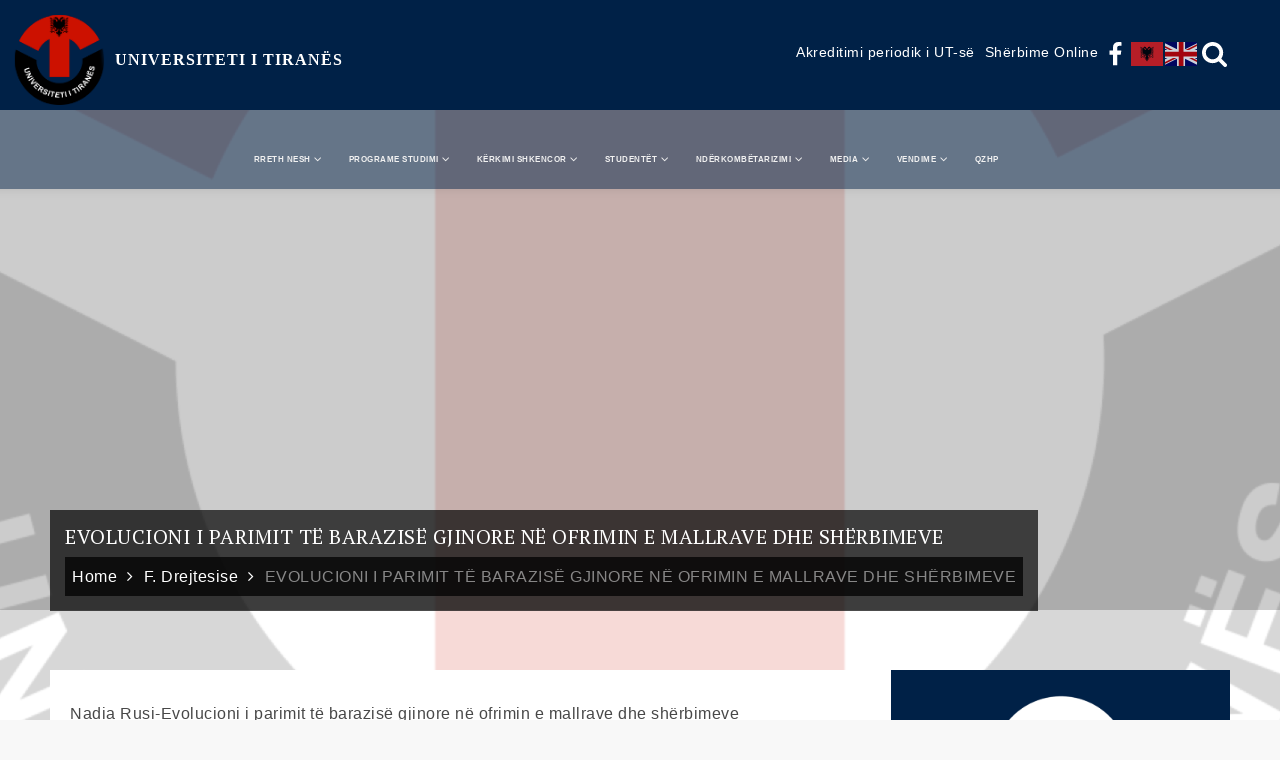

--- FILE ---
content_type: text/html; charset=UTF-8
request_url: https://unitir.edu.al/doktoratura-nadia-rusi-fakulteti-i-shkencave-i-natyrore-departamenti-i-te-drejtes-publike/
body_size: 66282
content:
<div id="top-menu" style="    max-width: 1920px;
margin: 0 auto;">
<svg class="icon icon-up dropdown-icon" aria-hidden="true" role="img"> <use href="#icon-up" xlink:href="#icon-up"></use> </svg><svg class="icon icon-down dropdown-icon" aria-hidden="true" role="img"> <use href="#icon-down" xlink:href="#icon-down"></use> </svg>            
<div class="wrapper">
<div id="top-search" class="social-menu">
<ul>
<li>
<div id="search"><form class="is-search-form  is-form-id-896 " action="https://unitir.edu.al/" method="get" role="search">
<label><input type="text" name="s" value="" class="is-search-input" placeholder="Kerko..." autocomplete="off"></label>
<input type="submit" value="Kerko" class="is-search-submit"></form><div class="is-link-container">
</div></div>
<a href="#" class="search">
<svg class="icon icon-search " aria-hidden="true" role="img"> <use href="#icon-search" xlink:href="#icon-search"></use> </svg>	            				</a>
</li>
</ul>
</div>
<div class="social-menu">
<ul id="menu-social" class="menu"><li id="menu-item-87" class="menu-item menu-item-type-custom menu-item-object-custom menu-item-87">
<a href="https://www.facebook.com/Universiteti-i-Tiranes-Faqja-Zyrtare-109920519178721/"><span class="screen-reader-text">
</span><svg class="icon icon-facebook " aria-hidden="true" role="img"> <use href="#icon-facebook" xlink:href="#icon-facebook"></use> 
</svg></a>
</li>
<li class="menu-item menu-item-type-custom menu-item-object-custom menu-item-10072">
<div class="gtranslate_wrapper" id="gt-wrapper-40310198"></div>                </li>
</ul>	                </div><!-- .social-menu -->
<div class="dropdown" style="float:right;">		
<a href="/aksesi-online/" >
<span style="
vertical-align: middle;
font-size: 14px;    padding: 5px;
">Shërbime Online</span></a>
</div>     
<div class="dropdown" style="float:right;">		
<a href="/akreditimi-periodik-i-universitetit-te-tiranes/" >
<span style="
vertical-align: middle;
font-size: 14px;    padding: 5px;
">Akreditimi periodik i UT-së</span></a>
</div> 
</div><!-- .wrapper -->
</div>
<style>
.screen-sq{
-webkit-clip-path: unset!important; 
clip-path: unset!important;
}
.dropdown a:hover {
background: #9b0c23!important;
border: 1px solid white!important;
padding: 5px!important;
}
.custom-header-content-wrapper .overlay {
height: 80%!important;
}
.home.page #custom-header {
margin-bottom: -100px!important;
}
#top-menu ul li {
float: left;
list-style: none;
font-family: 'PT Sans', sans-serif;
font-weight: 500;
font-size: 14px;
color: #fff;
}
.screen-reader-text {
clip: unset;
height: 50px;
width: auto;
}
.social-menu {
float: right;
}
#masthead{
z-index:3!important;
}
a{
color:white!important;}
#top_bar.top_bar_hide {
overflow: auto!important;
}
#header_social_info {
text-align: right;		
}
@media only screen and (max-width: 850px) and (min-width: 769px){
#header_social_info a {
margin-right: -33px!important;
}
}
@media only screen and (max-width: 979px) and (min-width: 768px){
.wpml-ls-statics-shortcode_actions.wpml-ls.wpml-ls-legacy-list-horizontal ul {
margin-top: 0px!important;
}}
@media only screen and (max-width: 1310px) and (min-width: 979px){
.login_button{
width: 11%!important;
margin-left: 4%!important;
}
#header_social_info {
width: 85%!important;
}
}
@media only screen and (min-width: 979px){
.wpml-ls-statics-shortcode_actions.wpml-ls.wpml-ls-legacy-list-horizontal ul {
margin-right: 0em!important;
}}
@media only screen and (min-width: 1311px){
.login_button{
width: 7%!important;
margin-left: 5%!important;
}
#header_social_info {
width: 88%!important;
}
}
@media only screen and (max-width: 767px){
#header_social_info{
display:none;
}
.login_button{
text-align: right;
}
}
@media only screen and (min-width: 1080px){
.wpml-ls-statics-shortcode_actions.wpml-ls.wpml-ls-legacy-list-horizontal ul {
margin-right: 0px!important;
}
}
.wpml-ls-legacy-list-horizontal .wpml-ls-item {
padding: 0;
margin: 0;
list-style-type: none;
display: inline-block;
}
.fa-userrr{
vertical-align: middle;
font-size: 18px;
color:#696c73;
padding-top:10px!important;
}
.fa-caret-down {
vertical-align: middle;
font-size: 18px;
color: #696c73;
padding-top: 10px!important;
}
/*
When the 'Your dropdown text' div gets hovered, we change the display property of the dropdown
content in order for it to be shown
*/
.dropdown:hover .dropdown-content {
display: block;
}
/*
"An element with position: relative; is positioned relative to its normal position"
*/
.dropdown {
position: relative;
display: inline-block;
}
/*
"An element with position: absolute; is positioned relative to the nearest positioned ancestor"
In this case, it's positionned relatived to the 'Your dropdown text' div. I then played with the
left and top properties in order to allign it properly
*/
.dropdown-content {
display: none;
position: absolute;
left:0px;
top:20px;
background-color: white;
min-width: 130px;
padding: 12px 0px;
z-index: 5;
border-radius :3px;
box-shadow: 2px 2px 4px #8080802b;
border-top: none;
}
.dropdown-content li {
list-style-type: none;
overflow: hidden;
}
.dropdown-content li {
float: left;
}
.dropdown-content li a, .dropdown{
display: inline-block;
color: black;
text-align: center;
text-decoration: none;
}
.margin-bottom-5 {
margin-bottom: 5px;
}
.dropdown-item {
display: block;
width: 100%;
padding: .25rem 1.5rem;
clear: both;
font-weight: 400;
color: #8a8d94!important;
text-align: left !important;
white-space: nowrap;
background-color: transparent;
border: 0;
font-size: 14px!important;
}
.dropdown-item:hover {
color: #64AE2E!important;
}
</style>
<!DOCTYPE html>
<html lang="sq">
<head>
<meta charset="UTF-8">
<meta name="viewport" content="width=device-width, initial-scale=1, maximum-scale=1">
<link rel="profile" href="https://gmpg.org/xfn/11">
<link href="https://fonts.googleapis.com/css2?family=Poppins&display=swap" rel="stylesheet">
<link rel="stylesheet" href="https://cdnjs.cloudflare.com/ajax/libs/font-awesome/6.5.0/css/all.min.css">
<meta name='robots' content='index, follow, max-image-preview:large, max-snippet:-1, max-video-preview:-1' />
<!-- This site is optimized with the Yoast SEO plugin v23.6 - https://yoast.com/wordpress/plugins/seo/ -->
<title>EVOLUCIONI I PARIMIT TË BARAZISË GJINORE NË OFRIMIN E MALLRAVE DHE SHËRBIMEVE - UNIVERSITETI I TIRANËS</title>
<link rel="canonical" href="https://unitir.edu.al/doktoratura-nadia-rusi-fakulteti-i-shkencave-i-natyrore-departamenti-i-te-drejtes-publike/" />
<meta property="og:locale" content="sq_AL" />
<meta property="og:type" content="article" />
<meta property="og:title" content="EVOLUCIONI I PARIMIT TË BARAZISË GJINORE NË OFRIMIN E MALLRAVE DHE SHËRBIMEVE - UNIVERSITETI I TIRANËS" />
<meta property="og:description" content="Nadia Rusi-Evolucioni i parimit të barazisë gjinore në ofrimin e mallrave dhe shërbimeve" />
<meta property="og:url" content="https://unitir.edu.al/doktoratura-nadia-rusi-fakulteti-i-shkencave-i-natyrore-departamenti-i-te-drejtes-publike/" />
<meta property="og:site_name" content="UNIVERSITETI I TIRANËS" />
<meta property="article:publisher" content="https://www.facebook.com/profile.php?id=100070420922582&amp;mibextid=LQQJ4d" />
<meta property="article:published_time" content="2015-04-17T10:22:50+00:00" />
<meta property="article:modified_time" content="2020-09-19T07:27:22+00:00" />
<meta property="og:image" content="https://unitir.edu.al/wp-content/uploads/2024/10/University_of_Tirana_logo.svg_.png" />
<meta property="og:image:width" content="1024" />
<meta property="og:image:height" content="1024" />
<meta property="og:image:type" content="image/png" />
<meta name="author" content="education" />
<meta name="twitter:card" content="summary_large_image" />
<meta name="twitter:label1" content="Written by" />
<meta name="twitter:data1" content="education" />
<script type="application/ld+json" class="yoast-schema-graph">{"@context":"https://schema.org","@graph":[{"@type":"Article","@id":"https://unitir.edu.al/doktoratura-nadia-rusi-fakulteti-i-shkencave-i-natyrore-departamenti-i-te-drejtes-publike/#article","isPartOf":{"@id":"https://unitir.edu.al/doktoratura-nadia-rusi-fakulteti-i-shkencave-i-natyrore-departamenti-i-te-drejtes-publike/"},"author":{"name":"education","@id":"https://unitir.edu.al/#/schema/person/938edb43175751d34b9f2851b89fe950"},"headline":"EVOLUCIONI I PARIMIT TË BARAZISË GJINORE NË OFRIMIN E MALLRAVE DHE SHËRBIMEVE","datePublished":"2015-04-17T10:22:50+00:00","dateModified":"2020-09-19T07:27:22+00:00","mainEntityOfPage":{"@id":"https://unitir.edu.al/doktoratura-nadia-rusi-fakulteti-i-shkencave-i-natyrore-departamenti-i-te-drejtes-publike/"},"wordCount":52,"publisher":{"@id":"https://unitir.edu.al/#organization"},"image":{"@id":"https://unitir.edu.al/doktoratura-nadia-rusi-fakulteti-i-shkencave-i-natyrore-departamenti-i-te-drejtes-publike/#primaryimage"},"thumbnailUrl":"","keywords":["Departamenti i te Drejtes Publike","Doktoratura Nadia Rusi","Fakulteti i Drejtesise"],"articleSection":["F. Drejtesise"],"inLanguage":"sq"},{"@type":"WebPage","@id":"https://unitir.edu.al/doktoratura-nadia-rusi-fakulteti-i-shkencave-i-natyrore-departamenti-i-te-drejtes-publike/","url":"https://unitir.edu.al/doktoratura-nadia-rusi-fakulteti-i-shkencave-i-natyrore-departamenti-i-te-drejtes-publike/","name":"EVOLUCIONI I PARIMIT TË BARAZISË GJINORE NË OFRIMIN E MALLRAVE DHE SHËRBIMEVE - UNIVERSITETI I TIRANËS","isPartOf":{"@id":"https://unitir.edu.al/#website"},"primaryImageOfPage":{"@id":"https://unitir.edu.al/doktoratura-nadia-rusi-fakulteti-i-shkencave-i-natyrore-departamenti-i-te-drejtes-publike/#primaryimage"},"image":{"@id":"https://unitir.edu.al/doktoratura-nadia-rusi-fakulteti-i-shkencave-i-natyrore-departamenti-i-te-drejtes-publike/#primaryimage"},"thumbnailUrl":"","datePublished":"2015-04-17T10:22:50+00:00","dateModified":"2020-09-19T07:27:22+00:00","breadcrumb":{"@id":"https://unitir.edu.al/doktoratura-nadia-rusi-fakulteti-i-shkencave-i-natyrore-departamenti-i-te-drejtes-publike/#breadcrumb"},"inLanguage":"sq","potentialAction":[{"@type":"ReadAction","target":["https://unitir.edu.al/doktoratura-nadia-rusi-fakulteti-i-shkencave-i-natyrore-departamenti-i-te-drejtes-publike/"]}]},{"@type":"ImageObject","inLanguage":"sq","@id":"https://unitir.edu.al/doktoratura-nadia-rusi-fakulteti-i-shkencave-i-natyrore-departamenti-i-te-drejtes-publike/#primaryimage","url":"","contentUrl":""},{"@type":"BreadcrumbList","@id":"https://unitir.edu.al/doktoratura-nadia-rusi-fakulteti-i-shkencave-i-natyrore-departamenti-i-te-drejtes-publike/#breadcrumb","itemListElement":[{"@type":"ListItem","position":1,"name":"Home","item":"https://unitir.edu.al/"},{"@type":"ListItem","position":2,"name":"Blog","item":"https://unitir.edu.al/blog/"},{"@type":"ListItem","position":3,"name":"EVOLUCIONI I PARIMIT TË BARAZISË GJINORE NË OFRIMIN E MALLRAVE DHE SHËRBIMEVE"}]},{"@type":"WebSite","@id":"https://unitir.edu.al/#website","url":"https://unitir.edu.al/","name":"UNIVERSITETI I TIRANËS","description":"","publisher":{"@id":"https://unitir.edu.al/#organization"},"alternateName":"UNIVERSITETI I TIRANËS","potentialAction":[{"@type":"SearchAction","target":{"@type":"EntryPoint","urlTemplate":"https://unitir.edu.al/?s={search_term_string}"},"query-input":{"@type":"PropertyValueSpecification","valueRequired":true,"valueName":"search_term_string"}}],"inLanguage":"sq"},{"@type":"Organization","@id":"https://unitir.edu.al/#organization","name":"UNIVERSITETI I TIRANËS","alternateName":"UNIVERSITETI I TIRANËS","url":"https://unitir.edu.al/","logo":{"@type":"ImageObject","inLanguage":"sq","@id":"https://unitir.edu.al/#/schema/logo/image/","url":"https://unitir.edu.al/wp-content/uploads/2024/10/University_of_Tirana_logo.svg_.png","contentUrl":"https://unitir.edu.al/wp-content/uploads/2024/10/University_of_Tirana_logo.svg_.png","width":1024,"height":1024,"caption":"UNIVERSITETI I TIRANËS"},"image":{"@id":"https://unitir.edu.al/#/schema/logo/image/"},"sameAs":["https://www.facebook.com/profile.php?id=100070420922582&mibextid=LQQJ4d","https://www.instagram.com/universiteti_tiranes?igsh=NWsxdHJrbWVkaTA5"]},{"@type":"Person","@id":"https://unitir.edu.al/#/schema/person/938edb43175751d34b9f2851b89fe950","name":"education","image":{"@type":"ImageObject","inLanguage":"sq","@id":"https://unitir.edu.al/#/schema/person/image/","url":"https://secure.gravatar.com/avatar/cc00073bde45135d6cf6bf05fb2859b7?s=96&d=mm&r=g","contentUrl":"https://secure.gravatar.com/avatar/cc00073bde45135d6cf6bf05fb2859b7?s=96&d=mm&r=g","caption":"education"}}]}</script>
<!-- / Yoast SEO plugin. -->
<link rel='dns-prefetch' href='//ajax.googleapis.com' />
<link rel='dns-prefetch' href='//unpkg.com' />
<link rel='dns-prefetch' href='//fonts.googleapis.com' />
<link href='https://fonts.gstatic.com' crossorigin rel='preconnect' />
<link rel="alternate" type="application/rss+xml" title="UNIVERSITETI I TIRANËS &raquo; Prurje" href="https://unitir.edu.al/feed/" />
<link rel="alternate" type="application/rss+xml" title="UNIVERSITETI I TIRANËS &raquo; Prurje për Komentet" href="https://unitir.edu.al/comments/feed/" />
<link rel='stylesheet' id='wp-block-library-css' href='//unitir.edu.al/wp-content/cache/wpfc-minified/e4qknfl1/5qc6n.css' type='text/css' media='all' />
<link rel='stylesheet' id='gutenberg-pdfjs-css' href='//unitir.edu.al/wp-content/cache/wpfc-minified/qvkf0mzn/5qc6n.css' type='text/css' media='all' />
<style id='classic-theme-styles-inline-css' type='text/css'>
/*! This file is auto-generated */
.wp-block-button__link{color:#fff;background-color:#32373c;border-radius:9999px;box-shadow:none;text-decoration:none;padding:calc(.667em + 2px) calc(1.333em + 2px);font-size:1.125em}.wp-block-file__button{background:#32373c;color:#fff;text-decoration:none}
</style>
<style id='global-styles-inline-css' type='text/css'>
:root{--wp--preset--aspect-ratio--square: 1;--wp--preset--aspect-ratio--4-3: 4/3;--wp--preset--aspect-ratio--3-4: 3/4;--wp--preset--aspect-ratio--3-2: 3/2;--wp--preset--aspect-ratio--2-3: 2/3;--wp--preset--aspect-ratio--16-9: 16/9;--wp--preset--aspect-ratio--9-16: 9/16;--wp--preset--color--black: #000000;--wp--preset--color--cyan-bluish-gray: #abb8c3;--wp--preset--color--white: #ffffff;--wp--preset--color--pale-pink: #f78da7;--wp--preset--color--vivid-red: #cf2e2e;--wp--preset--color--luminous-vivid-orange: #ff6900;--wp--preset--color--luminous-vivid-amber: #fcb900;--wp--preset--color--light-green-cyan: #7bdcb5;--wp--preset--color--vivid-green-cyan: #00d084;--wp--preset--color--pale-cyan-blue: #8ed1fc;--wp--preset--color--vivid-cyan-blue: #0693e3;--wp--preset--color--vivid-purple: #9b51e0;--wp--preset--gradient--vivid-cyan-blue-to-vivid-purple: linear-gradient(135deg,rgba(6,147,227,1) 0%,rgb(155,81,224) 100%);--wp--preset--gradient--light-green-cyan-to-vivid-green-cyan: linear-gradient(135deg,rgb(122,220,180) 0%,rgb(0,208,130) 100%);--wp--preset--gradient--luminous-vivid-amber-to-luminous-vivid-orange: linear-gradient(135deg,rgba(252,185,0,1) 0%,rgba(255,105,0,1) 100%);--wp--preset--gradient--luminous-vivid-orange-to-vivid-red: linear-gradient(135deg,rgba(255,105,0,1) 0%,rgb(207,46,46) 100%);--wp--preset--gradient--very-light-gray-to-cyan-bluish-gray: linear-gradient(135deg,rgb(238,238,238) 0%,rgb(169,184,195) 100%);--wp--preset--gradient--cool-to-warm-spectrum: linear-gradient(135deg,rgb(74,234,220) 0%,rgb(151,120,209) 20%,rgb(207,42,186) 40%,rgb(238,44,130) 60%,rgb(251,105,98) 80%,rgb(254,248,76) 100%);--wp--preset--gradient--blush-light-purple: linear-gradient(135deg,rgb(255,206,236) 0%,rgb(152,150,240) 100%);--wp--preset--gradient--blush-bordeaux: linear-gradient(135deg,rgb(254,205,165) 0%,rgb(254,45,45) 50%,rgb(107,0,62) 100%);--wp--preset--gradient--luminous-dusk: linear-gradient(135deg,rgb(255,203,112) 0%,rgb(199,81,192) 50%,rgb(65,88,208) 100%);--wp--preset--gradient--pale-ocean: linear-gradient(135deg,rgb(255,245,203) 0%,rgb(182,227,212) 50%,rgb(51,167,181) 100%);--wp--preset--gradient--electric-grass: linear-gradient(135deg,rgb(202,248,128) 0%,rgb(113,206,126) 100%);--wp--preset--gradient--midnight: linear-gradient(135deg,rgb(2,3,129) 0%,rgb(40,116,252) 100%);--wp--preset--font-size--small: 13px;--wp--preset--font-size--medium: 20px;--wp--preset--font-size--large: 36px;--wp--preset--font-size--x-large: 42px;--wp--preset--spacing--20: 0.44rem;--wp--preset--spacing--30: 0.67rem;--wp--preset--spacing--40: 1rem;--wp--preset--spacing--50: 1.5rem;--wp--preset--spacing--60: 2.25rem;--wp--preset--spacing--70: 3.38rem;--wp--preset--spacing--80: 5.06rem;--wp--preset--shadow--natural: 6px 6px 9px rgba(0, 0, 0, 0.2);--wp--preset--shadow--deep: 12px 12px 50px rgba(0, 0, 0, 0.4);--wp--preset--shadow--sharp: 6px 6px 0px rgba(0, 0, 0, 0.2);--wp--preset--shadow--outlined: 6px 6px 0px -3px rgba(255, 255, 255, 1), 6px 6px rgba(0, 0, 0, 1);--wp--preset--shadow--crisp: 6px 6px 0px rgba(0, 0, 0, 1);}:where(.is-layout-flex){gap: 0.5em;}:where(.is-layout-grid){gap: 0.5em;}body .is-layout-flex{display: flex;}.is-layout-flex{flex-wrap: wrap;align-items: center;}.is-layout-flex > :is(*, div){margin: 0;}body .is-layout-grid{display: grid;}.is-layout-grid > :is(*, div){margin: 0;}:where(.wp-block-columns.is-layout-flex){gap: 2em;}:where(.wp-block-columns.is-layout-grid){gap: 2em;}:where(.wp-block-post-template.is-layout-flex){gap: 1.25em;}:where(.wp-block-post-template.is-layout-grid){gap: 1.25em;}.has-black-color{color: var(--wp--preset--color--black) !important;}.has-cyan-bluish-gray-color{color: var(--wp--preset--color--cyan-bluish-gray) !important;}.has-white-color{color: var(--wp--preset--color--white) !important;}.has-pale-pink-color{color: var(--wp--preset--color--pale-pink) !important;}.has-vivid-red-color{color: var(--wp--preset--color--vivid-red) !important;}.has-luminous-vivid-orange-color{color: var(--wp--preset--color--luminous-vivid-orange) !important;}.has-luminous-vivid-amber-color{color: var(--wp--preset--color--luminous-vivid-amber) !important;}.has-light-green-cyan-color{color: var(--wp--preset--color--light-green-cyan) !important;}.has-vivid-green-cyan-color{color: var(--wp--preset--color--vivid-green-cyan) !important;}.has-pale-cyan-blue-color{color: var(--wp--preset--color--pale-cyan-blue) !important;}.has-vivid-cyan-blue-color{color: var(--wp--preset--color--vivid-cyan-blue) !important;}.has-vivid-purple-color{color: var(--wp--preset--color--vivid-purple) !important;}.has-black-background-color{background-color: var(--wp--preset--color--black) !important;}.has-cyan-bluish-gray-background-color{background-color: var(--wp--preset--color--cyan-bluish-gray) !important;}.has-white-background-color{background-color: var(--wp--preset--color--white) !important;}.has-pale-pink-background-color{background-color: var(--wp--preset--color--pale-pink) !important;}.has-vivid-red-background-color{background-color: var(--wp--preset--color--vivid-red) !important;}.has-luminous-vivid-orange-background-color{background-color: var(--wp--preset--color--luminous-vivid-orange) !important;}.has-luminous-vivid-amber-background-color{background-color: var(--wp--preset--color--luminous-vivid-amber) !important;}.has-light-green-cyan-background-color{background-color: var(--wp--preset--color--light-green-cyan) !important;}.has-vivid-green-cyan-background-color{background-color: var(--wp--preset--color--vivid-green-cyan) !important;}.has-pale-cyan-blue-background-color{background-color: var(--wp--preset--color--pale-cyan-blue) !important;}.has-vivid-cyan-blue-background-color{background-color: var(--wp--preset--color--vivid-cyan-blue) !important;}.has-vivid-purple-background-color{background-color: var(--wp--preset--color--vivid-purple) !important;}.has-black-border-color{border-color: var(--wp--preset--color--black) !important;}.has-cyan-bluish-gray-border-color{border-color: var(--wp--preset--color--cyan-bluish-gray) !important;}.has-white-border-color{border-color: var(--wp--preset--color--white) !important;}.has-pale-pink-border-color{border-color: var(--wp--preset--color--pale-pink) !important;}.has-vivid-red-border-color{border-color: var(--wp--preset--color--vivid-red) !important;}.has-luminous-vivid-orange-border-color{border-color: var(--wp--preset--color--luminous-vivid-orange) !important;}.has-luminous-vivid-amber-border-color{border-color: var(--wp--preset--color--luminous-vivid-amber) !important;}.has-light-green-cyan-border-color{border-color: var(--wp--preset--color--light-green-cyan) !important;}.has-vivid-green-cyan-border-color{border-color: var(--wp--preset--color--vivid-green-cyan) !important;}.has-pale-cyan-blue-border-color{border-color: var(--wp--preset--color--pale-cyan-blue) !important;}.has-vivid-cyan-blue-border-color{border-color: var(--wp--preset--color--vivid-cyan-blue) !important;}.has-vivid-purple-border-color{border-color: var(--wp--preset--color--vivid-purple) !important;}.has-vivid-cyan-blue-to-vivid-purple-gradient-background{background: var(--wp--preset--gradient--vivid-cyan-blue-to-vivid-purple) !important;}.has-light-green-cyan-to-vivid-green-cyan-gradient-background{background: var(--wp--preset--gradient--light-green-cyan-to-vivid-green-cyan) !important;}.has-luminous-vivid-amber-to-luminous-vivid-orange-gradient-background{background: var(--wp--preset--gradient--luminous-vivid-amber-to-luminous-vivid-orange) !important;}.has-luminous-vivid-orange-to-vivid-red-gradient-background{background: var(--wp--preset--gradient--luminous-vivid-orange-to-vivid-red) !important;}.has-very-light-gray-to-cyan-bluish-gray-gradient-background{background: var(--wp--preset--gradient--very-light-gray-to-cyan-bluish-gray) !important;}.has-cool-to-warm-spectrum-gradient-background{background: var(--wp--preset--gradient--cool-to-warm-spectrum) !important;}.has-blush-light-purple-gradient-background{background: var(--wp--preset--gradient--blush-light-purple) !important;}.has-blush-bordeaux-gradient-background{background: var(--wp--preset--gradient--blush-bordeaux) !important;}.has-luminous-dusk-gradient-background{background: var(--wp--preset--gradient--luminous-dusk) !important;}.has-pale-ocean-gradient-background{background: var(--wp--preset--gradient--pale-ocean) !important;}.has-electric-grass-gradient-background{background: var(--wp--preset--gradient--electric-grass) !important;}.has-midnight-gradient-background{background: var(--wp--preset--gradient--midnight) !important;}.has-small-font-size{font-size: var(--wp--preset--font-size--small) !important;}.has-medium-font-size{font-size: var(--wp--preset--font-size--medium) !important;}.has-large-font-size{font-size: var(--wp--preset--font-size--large) !important;}.has-x-large-font-size{font-size: var(--wp--preset--font-size--x-large) !important;}
:where(.wp-block-post-template.is-layout-flex){gap: 1.25em;}:where(.wp-block-post-template.is-layout-grid){gap: 1.25em;}
:where(.wp-block-columns.is-layout-flex){gap: 2em;}:where(.wp-block-columns.is-layout-grid){gap: 2em;}
:root :where(.wp-block-pullquote){font-size: 1.5em;line-height: 1.6;}
</style>
<link rel='stylesheet' id='email-subscribers-css' href='//unitir.edu.al/wp-content/cache/wpfc-minified/fpwbx5xk/5qc6n.css' type='text/css' media='all' />
<link rel='stylesheet' id='wpsm_ac-font-awesome-front-css' href='//unitir.edu.al/wp-content/cache/wpfc-minified/8vx12awa/5qc6n.css' type='text/css' media='all' />
<link rel='stylesheet' id='wpsm_ac_bootstrap-front-css' href='//unitir.edu.al/wp-content/cache/wpfc-minified/8m0cil8p/5qc6n.css' type='text/css' media='all' />
<link rel='stylesheet' id='hamburger.css-css' href='//unitir.edu.al/wp-content/cache/wpfc-minified/qaa0bjhj/5qc6n.css' type='text/css' media='all' />
<link rel='stylesheet' id='wprmenu.css-css' href='//unitir.edu.al/wp-content/cache/wpfc-minified/zxqohld/5qc6n.css' type='text/css' media='all' />
<style id='wprmenu.css-inline-css' type='text/css'>
@media only screen and ( max-width: 1024px ) {html body div.wprm-wrapper {overflow: scroll;}html body div.wprm-overlay{ background: rgb(0,0,0) }#wprmenu_bar {background-image: url();background-size: cover ;background-repeat: repeat;}#wprmenu_bar {background-color: #9b0c23;}html body div#mg-wprm-wrap .wpr_submit .icon.icon-search {color: #ffffff;}#wprmenu_bar .menu_title,#wprmenu_bar .wprmenu_icon_menu,#wprmenu_bar .menu_title a {color: #ffffff;}#wprmenu_bar .menu_title a {font-size: 20px;font-weight: normal;}#mg-wprm-wrap li.menu-item a {font-size: 15px;text-transform: uppercase;font-weight: normal;}#mg-wprm-wrap li.menu-item-has-children ul.sub-menu a {font-size: 15px;text-transform: uppercase;font-weight: normal;}#mg-wprm-wrap li.current-menu-item > a {background: #9b0c23;}#mg-wprm-wrap li.current-menu-item > a,#mg-wprm-wrap li.current-menu-item span.wprmenu_icon{color: #ffffff !important;}#mg-wprm-wrap {background-color: #9b0c23;}.cbp-spmenu-push-toright,.cbp-spmenu-push-toright .mm-slideout {left: 80% ;}.cbp-spmenu-push-toleft {left: -80% ;}#mg-wprm-wrap.cbp-spmenu-right,#mg-wprm-wrap.cbp-spmenu-left,#mg-wprm-wrap.cbp-spmenu-right.custom,#mg-wprm-wrap.cbp-spmenu-left.custom,.cbp-spmenu-vertical {width: 80%;max-width: 400px;}#mg-wprm-wrap ul#wprmenu_menu_ul li.menu-item a,div#mg-wprm-wrap ul li span.wprmenu_icon {color: #ffffff;}#mg-wprm-wrap ul#wprmenu_menu_ul li.menu-item:valid ~ a{color: #ffffff;}#mg-wprm-wrap ul#wprmenu_menu_ul li.menu-item a:hover {background: #9b0c23;color: #ffffff !important;}div#mg-wprm-wrap ul>li:hover>span.wprmenu_icon {color: #ffffff !important;}.wprmenu_bar .hamburger-inner,.wprmenu_bar .hamburger-inner::before,.wprmenu_bar .hamburger-inner::after {background: #ffffff;}.wprmenu_bar .hamburger:hover .hamburger-inner,.wprmenu_bar .hamburger:hover .hamburger-inner::before,.wprmenu_bar .hamburger:hover .hamburger-inner::after {background: #ffffff;}#wprmenu_menu.left {width:80%;left: -80%;right: auto;}#wprmenu_menu.right {width:80%;right: -80%;left: auto;}.wprmenu_bar .hamburger {float: right;}.wprmenu_bar #custom_menu_icon.hamburger {top: px;right: 0px;float: right;background-color: #cccccc;}html body div#wprmenu_bar {height : 42px;}#mg-wprm-wrap.cbp-spmenu-left,#mg-wprm-wrap.cbp-spmenu-right,#mg-widgetmenu-wrap.cbp-spmenu-widget-left,#mg-widgetmenu-wrap.cbp-spmenu-widget-right {top: 42px !important;}.wpr_custom_menu #custom_menu_icon {display: block;}html { padding-top: 42px !important; }#wprmenu_bar,#mg-wprm-wrap { display: block; }div#wpadminbar { position: fixed; }}
</style>
<link rel='stylesheet' id='wpr_icons-css' href='//unitir.edu.al/wp-content/cache/wpfc-minified/jr5skwps/5qc6n.css' type='text/css' media='all' />
<link rel='stylesheet' id='ivory-search-styles-css' href='//unitir.edu.al/wp-content/cache/wpfc-minified/8n4irijz/5qc6n.css' type='text/css' media='all' />
<link rel='stylesheet' id='uni-education-fonts-css' href='https://fonts.googleapis.com/css?family=PT+Serif%3A200%2C300%2C400%2C500%2C600%2C700%7CPT+Sans%3A200%2C300%2C400%2C500%2C600%2C700&#038;subset=latin%2Clatin-ext' type='text/css' media='all' />
<link rel='stylesheet' id='jquery-slick-css' href='//unitir.edu.al/wp-content/cache/wpfc-minified/13iodi8k/5qc6n.css' type='text/css' media='all' />
<link rel='stylesheet' id='jquery-slick-theme-css' href='//unitir.edu.al/wp-content/cache/wpfc-minified/frlcu0zo/5qc6n.css' type='text/css' media='all' />
<link rel='stylesheet' id='font-awesome-css' href='//unitir.edu.al/wp-content/cache/wpfc-minified/dqrv1jya/5qc6n.css' type='text/css' media='all' />
<link rel='stylesheet' id='uni-education-style-css' href='//unitir.edu.al/wp-content/cache/wpfc-minified/g21d8ci1/5qc6n.css' type='text/css' media='all' />
<link rel='stylesheet' id='pscrollbar-css' href='//unitir.edu.al/wp-content/cache/wpfc-minified/ma6ybtuh/5qc6n.css' type='text/css' media='all' />
<link rel='stylesheet' id='owlcarousel-css' href='//unitir.edu.al/wp-content/cache/wpfc-minified/m1f78av1/5qc6n.css' type='text/css' media='all' />
<link rel='stylesheet' id='quadmenu-normalize-css' href='//unitir.edu.al/wp-content/cache/wpfc-minified/9hqlwsh3/5qc6n.css' type='text/css' media='all' />
<link rel='stylesheet' id='quadmenu-widgets-css' href='//unitir.edu.al/wp-content/cache/wpfc-minified/h1wll70/5qc6n.css' type='text/css' media='all' />
<link rel='stylesheet' id='quadmenu-css' href='//unitir.edu.al/wp-content/cache/wpfc-minified/qu6mpsrh/5qc6n.css' type='text/css' media='all' />
<link rel='stylesheet' id='quadmenu-locations-css' href='//unitir.edu.al/wp-content/cache/wpfc-minified/f18wcpq1/5qc6n.css' type='text/css' media='all' />
<link rel='stylesheet' id='dashicons-css' href='//unitir.edu.al/wp-content/cache/wpfc-minified/fhljh1b5/5qc6n.css' type='text/css' media='all' />
<link rel='stylesheet' id='tablepress-default-css' href='//unitir.edu.al/wp-content/cache/wpfc-minified/fsrz0b05/5qc6n.css' type='text/css' media='all' />
<script type="text/javascript" src="https://ajax.googleapis.com/ajax/libs/jquery/1.11.3/jquery.min.js?ver=1.11.3" id="jquery-js"></script>
<script type="text/javascript" src="https://unitir.edu.al/wp-content/plugins/wp-responsive-menu/assets/js/modernizr.custom.js?ver=3.2.1" id="modernizr-js"></script>
<script type="text/javascript" src="https://unitir.edu.al/wp-content/plugins/wp-responsive-menu/assets/js/touchSwipe.js?ver=3.2.1" id="touchSwipe-js"></script>
<script type="text/javascript" id="wprmenu.js-js-extra">
/* <![CDATA[ */
var wprmenu = {"zooming":"","from_width":"1024","push_width":"400","menu_width":"80","parent_click":"yes","swipe":"","enable_overlay":"1","wprmenuDemoId":""};
/* ]]> */
</script>
<script type="text/javascript" src="https://unitir.edu.al/wp-content/plugins/wp-responsive-menu/assets/js/wprmenu.js?ver=3.2.1" id="wprmenu.js-js"></script>
<!--[if lt IE 9]>
<script type="text/javascript" src="https://unitir.edu.al/wp-content/themes/uni-education/assets/js/html5.min.js?ver=3.7.3" id="html5-js"></script>
<![endif]-->
<link rel="https://api.w.org/" href="https://unitir.edu.al/wp-json/" /><link rel="alternate" title="JSON" type="application/json" href="https://unitir.edu.al/wp-json/wp/v2/posts/2861" /><link rel="EditURI" type="application/rsd+xml" title="RSD" href="https://unitir.edu.al/xmlrpc.php?rsd" />
<meta name="generator" content="WordPress 6.6.4" />
<link rel='shortlink' href='https://unitir.edu.al/?p=2861' />
<link rel="alternate" title="oEmbed (JSON)" type="application/json+oembed" href="https://unitir.edu.al/wp-json/oembed/1.0/embed?url=https%3A%2F%2Funitir.edu.al%2Fdoktoratura-nadia-rusi-fakulteti-i-shkencave-i-natyrore-departamenti-i-te-drejtes-publike%2F" />
<link rel="alternate" title="oEmbed (XML)" type="text/xml+oembed" href="https://unitir.edu.al/wp-json/oembed/1.0/embed?url=https%3A%2F%2Funitir.edu.al%2Fdoktoratura-nadia-rusi-fakulteti-i-shkencave-i-natyrore-departamenti-i-te-drejtes-publike%2F&#038;format=xml" />
<!-- start Simple Custom CSS and JS -->
<style type="text/css">
.rectors-list {
margin-top: 20px;
}
.rectors-item {
padding: 12px 0;
border-bottom: 1px solid #ddd;
}
.rectors-item h3 a {
color: #003472;
font-weight: 600;
text-decoration: none;
}
.rectors-item h3 a:hover {
color: #1a73e8;
text-decoration: underline;
}
.rectors-item p {
color: #555;
font-size: 14px;
}
</style>
<!-- end Simple Custom CSS and JS -->
<!-- start Simple Custom CSS and JS -->
<style type="text/css">
/* ========================================
FAQ STYLES - Universiteti i Tiranës
======================================== */
.faq-container {
max-width: 1200px;
margin: 0 auto;
padding: 40px 20px;
font-family: -apple-system, BlinkMacSystemFont, 'Segoe UI', Roboto, Oxygen, Ubuntu, Cantarell, sans-serif;
}
/* Intro Section */
.faq-intro {
text-align: center;
margin-bottom: 50px;
}
.faq-intro h1 {
font-size: 2.5rem;
color: #1a1a1a;
margin-bottom: 15px;
font-weight: 700;
}
.faq-intro p {
font-size: 1.1rem;
color: #666;
max-width: 600px;
margin: 0 auto;
}
/* Category Sections */
.faq-category {
margin-bottom: 40px;
background: #fff;
border-radius: 12px;
padding: 30px;
box-shadow: 0 2px 8px rgba(0,0,0,0.08);
}
.category-title {
font-size: 1.8rem;
color: #2c3e50;
margin-bottom: 25px;
padding-bottom: 15px;
border-bottom: 3px solid #3498db;
font-weight: 600;
}
/* FAQ Items */
.faq-item {
margin-bottom: 15px;
border: 1px solid #e0e0e0;
border-radius: 8px;
overflow: hidden;
transition: all 0.3s ease;
}
.faq-item:hover {
border-color: #002147;
box-shadow: 0 2px 8px rgba(52, 152, 219, 0.15);
}
/* Question Button */
.faq-question {
width: 100%;
background: #f8f9fa;
border: none;
padding: 18px 20px;
text-align: left;
font-size: 1.05rem;
font-weight: 600;
color: #2c3e50;
cursor: pointer;
display: flex;
justify-content: space-between;
align-items: center;
transition: all 0.3s ease;
}
.faq-question:hover {
background: #eff6ff;
color: #002147;
}
.faq-item.active .faq-question {
background: #002147;
color: #fff;
}
/* Icon */
.faq-icon {
font-size: 1.5rem;
font-weight: 700;
transition: transform 0.3s ease;
flex-shrink: 0;
margin-left: 15px;
}
.faq-item.active .faq-icon {
transform: rotate(45deg);
}
/* Answer Content */
.faq-answer {
max-height: 0;
overflow: hidden;
transition: max-height 0.4s ease, padding 0.4s ease;
background: #fff;
}
.faq-item.active .faq-answer {
max-height: 2000px;
padding: 20px;
border-top: 1px solid #e0e0e0;
}
.faq-answer p {
margin-bottom: 15px;
line-height: 1.7;
color: #444;
}
.faq-answer ul, .faq-answer ol {
margin: 15px 0 15px 20px;
line-height: 1.8;
color: #444;
}
.faq-answer li {
margin-bottom: 10px;
}
.faq-answer strong {
color: #2c3e50;
font-weight: 600;
}
.faq-answer em {
color: #7f8c8d;
font-style: italic;
}
.faq-answer a {
color: #3498db;
text-decoration: none;
font-weight: 500;
transition: color 0.2s ease;
}
.faq-answer a:hover {
color: #2980b9;
text-decoration: underline;
}
/* Footer */
.faq-footer {
text-align: center;
margin-top: 60px;
padding: 40px;
background: linear-gradient(135deg, #667eea 0%, #764ba2 100%);
border-radius: 12px;
color: #fff;
}
.faq-footer p {
margin: 10px 0;
font-size: 1.1rem;
}
.faq-footer strong {
font-size: 1.3rem;
display: block;
margin-bottom: 10px;
}
.faq-footer a {
color: #fff;
text-decoration: underline;
font-weight: 600;
}
.faq-footer a:hover {
opacity: 0.9;
}
/* Responsive Design */
@media (max-width: 768px) {
.faq-intro h1 {
font-size: 2rem;
}
.faq-intro p {
font-size: 1rem;
}
.category-title {
font-size: 1.5rem;
}
.faq-question {
font-size: 0.95rem;
padding: 15px;
}
.faq-category {
padding: 20px 15px;
}
.faq-item.active .faq-answer {
padding: 15px;
}
}
@media (max-width: 480px) {
.faq-container {
padding: 20px 10px;
}
.faq-intro h1 {
font-size: 1.75rem;
}
.category-title {
font-size: 1.3rem;
}
.faq-question {
font-size: 0.9rem;
}
}
/* Smooth Scrolling */
html {
scroll-behavior: smooth;
}
/* Print Styles */
@media print {
.faq-question {
background: #fff !important;
color: #000 !important;
}
.faq-answer {
max-height: none !important;
padding: 15px !important;
}
.faq-icon {
display: none;
}
}
/* ========================================
FAQ JAVASCRIPT - Accordion Functionality
======================================== */</style>
<!-- end Simple Custom CSS and JS -->
<!-- start Simple Custom CSS and JS -->
<style type="text/css">
/* Desktop styles */
.section-titleslogan{
background-color: white;
border-top: 2px solid #002147;
color: #002147 !important;
font-family: "Poppins";
font-size: 42px;
font-weight: 600;
padding: 40px;
margin-top: -25px;
}
.ticker-wrapper {
width: 100%;
overflow: hidden; /* hide overflowing text */
}
.ticker {
display: flex;
width: max-content; /* content width */
animation: scroll-left 25s linear infinite;
}
.ticker span {
color: #002147 !important;
font-family: "Poppins";
font-size: 42px;
}
/* Show only 1 span at a time on desktop */
@media (min-width: 481px) {
.ticker span:not(:first-child) {
display: none;
}
.ticker {
animation: none; /* stop scrolling on desktop */
margin: auto;
}
}
/* Mobile only: max-width 480px */
@media (max-width: 480px) {
.section-titleslogan{
padding:15px;
}
.ticker-wrapper {
width: 100%;
overflow: hidden; /* hide overflow */
}
.ticker {
display: flex;
width: max-content; /* fits content width */
animation: scroll-left 25s linear infinite;
}
.ticker span {
white-space: nowrap;
padding-right: 1em; /* space between phrases */
font-size: 24px; 
font-weight: 600;
}
@keyframes scroll-left {
0% {
transform: translateX(0);
}
100% {
transform: translateX(-50%);
}
}
}
</style>
<!-- end Simple Custom CSS and JS -->
<!-- start Simple Custom CSS and JS -->
<style type="text/css">
.courses-slideshow-container {
width: 100%;
overflow: hidden;
padding: 20px 0;
position: relative;
/* Enable horizontal gestures while allowing vertical scroll */
touch-action: pan-y;
-ms-touch-action: pan-y;
/* Control spacing and counts via CSS variables */
--gap: 20px;
--slides-desktop: 6;
--slides-1200: 4;
--slides-mobile: 3;
/* Current slides value; media queries below adjust this */
--slides: var(--slides-desktop);
margin-top:50px;
}
.courses-slideshow-wrapper {
overflow: hidden;
}
/* Track: let JS animation handle transform; avoid any CSS transitions on it */
.courses-slideshow-track {
display: flex;
gap: var(--gap);
will-change: transform;
/* Touch support (non-visual) */
touch-action: pan-y;
-ms-touch-action: pan-y;
user-select: none;
-webkit-user-select: none;
-ms-user-select: none;
}
/* Slides: compute flex-basis with gap so the two halves are identical */
.course-slide {
flex: 0 0 calc((100% - (var(--gap) * (var(--slides) - 1))) / var(--slides));
box-sizing: border-box;
}
/* Responsive counts using variables (keeps 3 on mobile, no forced 1-slide rule) */
@media (max-width: 1200px) {
.courses-slideshow-container {
--slides: var(--slides-1200);
}
}
@media (max-width: 768px) {
.courses-slideshow-container {
--slides: var(--slides-mobile);
}
}
/* Course item styling */
.course-item {
background: #fff;
border-radius: 8px;
box-shadow: 0 2px 10px rgba(0,0,0,0.1);
overflow: hidden;
height: 100%;
display: flex;
flex-direction: column;
transition: transform 0.3s ease, box-shadow 0.3s ease;
}
.course-item:hover {
box-shadow: 0 5px 20px rgba(0,0,0,0.15);
}
.course-image {
overflow: hidden;
height: 200px;
}
.course-image img {
width: 100%;
height: 100%;
object-fit: cover;
transition: transform 0.3s ease;
max-width: 500px;
margin: 0;
}
.course-item:hover .course-image img {
transform: scale(1.1);
}
.placeholder-image {
width: 100%;
height: 100%;
background: #e9ecef;
display: flex;
align-items: center;
justify-content: center;
color: #6c757d;
}
.course-content {
padding: 15px;
flex: 1;
}
.course-title {
margin: 0 0 10px 0;
font-size: 18px;
}
.course-title a {
color: #333;
text-decoration: none;
}
.course-title a:hover {
color: #007cba;
}
.course-excerpt {
margin: 0;
font-size: 14px;
color: #666;
line-height: 1.5;
}
/* Small screen tweaks */
@media (max-width: 480px) {
.course-title {
font-size: 14px;
margin: 5px 0 5px 0;
}
.course-content{
padding:7px;
}
.course-image {
height: 175px;
width:250px;
}
.courses-slideshow-container {
margin-top:0;
}
}
/* Keyframes compatible with the JS approach (uses --offset and loops -50%) */
@keyframes scroll-left {
0%   { transform: translateX(calc(var(--offset, 0px) + 0%)); }
100% { transform: translateX(calc(var(--offset, 0px) - 50%)); }
}</style>
<!-- end Simple Custom CSS and JS -->
<!-- start Simple Custom CSS and JS -->
<style type="text/css">
/* Add your CSS code here.
For example:
.example {
color: red;
}
For brushing up on your CSS knowledge, check out http://www.w3schools.com/css/css_syntax.asp
End of comment */ 
/* Embla Carousel - Show 3 posts at a time */
.embla {
margin: 20px 0;
max-width: 100%;
overflow: hidden;
padding: 20px 180px;
position: relative; /* Needed for absolute controls */
}
.embla__viewport {
overflow: hidden;
width: 100%;
}
.embla__container {
display: flex;
backface-visibility: hidden;
touch-action: pan-y;
gap: 21px;
}
.karoseltitull {
display: flex;
justify-content: center;
font-weight: 600;
font-size: 50px;
margin-top: 100px;
}
.embla__slide {
flex: 0 0 calc(33.333% - 14px); /* 3 posts per row with gap */
min-width: 0;
}
.post-slide {
background: #fff;
border: 1px solid #ddd;
border-radius: 8px;
padding: 15px;
box-shadow: 0 2px 6px rgba(0,0,0,0.1);
display: flex;
flex-direction: column;
height: 100%;
text-align: left;
transition: transform 0.3s, box-shadow 0.3s;
}
.post-slide:hover {
transform: translateY(-5px);
box-shadow: 0 4px 12px rgba(0,0,0,0.15);
}
/* Post image */
.post-slide img {
width: 100%;
height: 260px;
object-fit: cover;
border-radius: 5px;
max-width: 500px !important;
display: block;
margin: 3px 0 3px !important;
}
/* Post title */
.post-slide .entry-title {
margin: 0 0 10px 0;
flex-shrink: 0;
}
.post-slide .entry-title a {
font-size: 18px;
font-weight: 700;
color: #9b0c23;
display: -webkit-box;
-webkit-line-clamp: 2;
-webkit-box-orient: vertical;
overflow: hidden;
text-overflow: ellipsis;
text-decoration: none;
line-height: 1.4;
}
.post-slide .entry-title a:hover {
color: #0056b3;
text-decoration: underline;
}
/* Post excerpt */
.post-slide .entry-summary {
font-size: 14px;
color: #555;
text-align: left;
flex-grow: 1;
display: -webkit-box;
-webkit-line-clamp: 3;
-webkit-box-orient: vertical;
overflow: hidden;
text-overflow: ellipsis;
margin-bottom: 12px;
line-height: 1.6;
}
/* Read More button */
.post-slide .read-more {
display: inline-block;
color: #fff;
text-decoration: none;
padding: 8px 20px;
border-radius: 5px;
font-size: 14px;
font-weight: 600;
transition: all 0.3s;
align-self: center;
margin-top: auto;
}
.post-slide .read-more:hover {
transform: scale(1.05);
border:none;
}
/* Controls container - overlay left/right */
.embla__controls {
position: absolute;
top: 50%;
left: 0;
width: 100%;
transform: translateY(-50%);
display: flex;
justify-content: space-between; /* one left, one right */
align-items: center;
padding: 0 12px;
box-sizing: border-box;
pointer-events: none; /* allow clicks through except buttons */
z-index: 20;
}
/* Navigation buttons */
.embla__prev,
.embla__next {
background: #ffffff;
color: #132444;
border: none;
padding: 17px 22px;
margin: 80px;
cursor: pointer;
border-radius: 140px;
font-size: 27px;
font-weight: 600;
transition: all 0.3s;
pointer-events: auto;
}
.embla__prev:hover:not([disabled]),
.embla__next:hover:not([disabled]) {
transform: translateY(-2px);
box-shadow: 0 4px 8px rgba(0,123,255,0.3);
}
.embla__prev:active:not([disabled]),
.embla__next:active:not([disabled]) {
transform: translateY(0);
}
.embla__prev[disabled],
.embla__next[disabled] {
cursor: not-allowed;
opacity: 0.5;
}
/* Dots  por jane hequr perkohesisht*/
.embla__dots {
display: flex !important;
justify-content: center;
gap: 10px;
margin-top: 20px;
padding: 10px 0;
min-height: 40px;
}
.embla__dot {
width: 20px !important;
height: 20px !important;
border-radius: 50%;
background: #333 !important;
border: 2px solid #666 !important;
cursor: pointer;
padding: 0;
transition: all 0.3s;
flex-shrink: 0;
font-size: 10px;
color: white;
display: flex !important;
align-items: center;
justify-content: center;
}
.embla__dot:hover {
transform: scale(1.2);
}
.embla__dot.is-selected {
background: #ff0000 !important;
border-color: #cc0000 !important;
width: 24px !important;
height: 24px !important;
font-weight: bold;
}
@media (max-width: 1250px) {
.embla {
padding: 15px 90px;
}
.embla__prev,
.embla__next {
margin: 15px;
}
}
/* Tablet view - 2 posts */
@media (max-width: 992px) {
.embla__slide {
flex: 0 0 calc(50% - 10px);
}
}
/* Mobile view - 1 post, controls reset */
/* Mobile view - 1 post & arrows at bottom */
@media (max-width: 768px) {
.embla{
padding:15px;
}
.embla__slide {
flex: 0 0 100%; /* 1 post per slide */
}
.post-slide img{
max-width:705px !important;
}
/* Hide buttons on mobile */
.embla__prev,
.embla__next {
display: none !important;
}
.embla__controls {
display: none !important;
}
.karoseltitull {
margin-top: 0px;
}
}
</style>
<!-- end Simple Custom CSS and JS -->
<!-- start Simple Custom CSS and JS -->
<style type="text/css">
.biblioteka-online {
max-width: 900px;
margin: 30px auto;
padding: 25px 30px;
background-color: #ffffff;
border-radius: 10px;
box-shadow: 0 6px 16px rgba(0,0,0,0.1);
font-family: "Segoe UI", Tahoma, Geneva, Verdana, sans-serif;
color: #333;
line-height: 1.6;
}
.biblioteka-online h2 {
font-size: 28px;
color: #0056b3;
border-bottom: 3px solid #0056b3;
padding-bottom: 8px;
margin-bottom: 25px;
}
.biblioteka-list {
list-style: none;
padding: 0;
}
.biblioteka-list li {
position: relative;
margin-bottom: 20px;
font-size: 18px;
padding: 15px 20px;
border-radius: 8px;
display: flex;
align-items: center;
transition: background-color 0.3s ease, transform 0.3s ease;
}
.biblioteka-list li:hover {
background-color: #f0f8ff;
transform: translateY(-2px);
}
.biblioteka-list li .info-icon {
display: inline-block;
width: 20px;
height: 20px;
line-height: 20px;
text-align: center;
border-radius: 50%;
color: #fff;
font-weight: bold;
margin-left: 10px;
cursor: pointer;
transition: all 0.3s ease;
}
.biblioteka-list li.jstor .info-icon { background-color: #0056b3; }
.biblioteka-list li.ulibrary .info-icon { background-color: #28a745; }
.biblioteka-list li.cobiss .info-icon { background-color: #ff9800; }
.biblioteka-list li .info-icon:hover { transform: scale(1.2); }
.biblioteka-list li .biblioteka-info {
position: absolute;
top: 50%;
left: 105%;
transform: translateY(-50%) translateX(-20px);
width: 320px;
background-color: #f1f7ff;
border-radius: 8px;
padding: 15px 20px;
box-shadow: 0 6px 16px rgba(0,0,0,0.15);
font-size: 14px;
line-height: 1.5;
opacity: 0;
transition: opacity 0.4s ease, transform 0.4s ease;
z-index: 10;
pointer-events: none;
border-left: 4px solid #0056b3;
}
.biblioteka-list li.jstor .biblioteka-info { border-left-color: #0056b3; }
.biblioteka-list li.ulibrary .biblioteka-info { border-left-color: #28a745; }
.biblioteka-list li.cobiss .biblioteka-info { border-left-color: #ff9800; }
.biblioteka-list li .info-icon:hover + .biblioteka-info {
opacity: 1;
transform: translateY(-50%) translateX(0);
pointer-events: auto;
}
.biblioteka-list li .biblioteka-info a {
color: #0073e6;
text-decoration: none;
}
.biblioteka-list li .biblioteka-info a:hover {
text-decoration: underline;
color: #004080;
}
@media (max-width: 768px) {
.biblioteka-list li {
flex-direction: column;
align-items: flex-start;
padding: 10px 15px;
}
.biblioteka-list li .biblioteka-info {
position: relative;
top: 10px;
left: 0;
width: 100%;
margin-top: 5px;
opacity: 1;
transform: translateX(0);
pointer-events: auto;
border-left: none;
}
}
/* Add your CSS code here.
For example:
.example {
color: red;
}
For brushing up on your CSS knowledge, check out http://www.w3schools.com/css/css_syntax.asp
End of comment */ 
</style>
<!-- end Simple Custom CSS and JS -->
<!-- start Simple Custom CSS and JS -->
<style type="text/css">
<section class="vendime-hero" style="background-color:#f4f4f4; padding:40px; text-align:center;">
<h1 style="color:#002147; font-size:2.2rem; font-weight:bold;">Vendimet e Organeve Kolegiale</h1>
<p style="max-width:800px; margin:auto; font-size:1.1rem; color:#333;">
Publikimi i vendimeve të organeve kolegjiale të Universitetit të Tiranës realizohet në përputhje me Ligjin Nr. 80/2015 dhe standardet e BE për transparencën në arsimin e lartë.
</p>
</section>
<div id="filters" style="display:flex; flex-wrap:wrap; gap:10px; margin:20px 0;">
<select id="filter-organi" style="padding:8px; flex:1;">
<option value="">Të gjitha organet</option>
<option value="Senati Akademik">Senati Akademik</option>
<option value="Bordi i Administrimit">Bordi i Administrimit</option>
<option value="Rektorati">Rektorati</option>
<option value="Dekanati">Dekanati</option>
<option value="Këshilli i Etikës">Këshilli i Etikës</option>
</select>
<select id="filter-viti" style="padding:8px; flex:1;">
<option value="">Të gjithë vitet</option>
<option value="2025">2025</option>
<option value="2024">2024</option>
<option value="2023">2023</option>
</select>
<input type="text" id="search" placeholder="Kërko me fjalë kyçe..." style="padding:8px; flex:2;">
</div>
<div style="overflow-x:auto;">
<table id="vendime-table" style="width:100%; border-collapse:collapse; min-width:600px;">
<thead>
<tr style="background:#002147; color:#fff;">
<th style="padding:10px;">Nr. Vendimit</th>
<th style="padding:10px;">Data</th>
<th style="padding:10px;">Organi</th>
<th style="padding:10px;">Përshkrimi</th>
<th style="padding:10px;">Shkarko</th>
</tr>
</thead>
<tbody></tbody>
</table>
</div>
<!-- Modal për PDF -->
<div id="pdfModal" style="display:none; position:fixed; top:0; left:0; width:100%; height:100%; background:#000000cc; justify-content:center; align-items:center; z-index:9999;">
<div style="background:#fff; width:90%; max-width:800px; height:80%; position:relative;">
<button onclick="document.getElementById('pdfModal').style.display='none'" style="position:absolute; top:10px; right:10px; background:#002147; color:#fff; border:none; padding:8px 12px; cursor:pointer;">Mbyll</button>
<iframe id="pdfViewer" src="" style="width:100%; height:100%; border:none;"></iframe>
</div>
</div>
<script>
const sheetURL = "https://docs.google.com/spreadsheets/d/1QyIzRkCl3jnPmSc67fS8W8CtddxTHs1aGlfwwRGK2us/gviz/tq?tqx=out:json";
let vendimeData = [];
fetch(sheetURL)
.then(res => res.text())
.then(text => {
const json = JSON.parse(text.substr(47).slice(0, -2));
vendimeData = json.table.rows.map(row => ({
nr: row.c[0]?.v || "",
data: row.c[1]?.v || "",
organi: row.c[2]?.v || "",
pershkrimi: row.c[3]?.v || "",
pdf: row.c[4]?.v || ""
}));
renderTable();
});
function renderTable() {
const organiFilter = document.getElementById("filter-organi").value.toLowerCase();
const vitiFilter = document.getElementById("filter-viti").value;
const searchQuery = document.getElementById("search").value.toLowerCase();
const filtered = vendimeData.filter(v =>
(!organiFilter || v.organi.toLowerCase() === organiFilter) &&
(!vitiFilter || v.data.includes(vitiFilter)) &&
(v.nr.toLowerCase().includes(searchQuery) || v.pershkrimi.toLowerCase().includes(searchQuery))
);
const tbody = document.querySelector("#vendime-table tbody");
tbody.innerHTML = filtered.map(v => `
<tr style="border-bottom:1px solid #ccc;">
<td style="padding:10px;">${v.nr}</td>
<td style="padding:10px;">${v.data}</td>
<td style="padding:10px;">${v.organi}</td>
<td style="padding:10px;">${v.pershkrimi}</td>
<td style="padding:10px; text-align:center;">
<button onclick="openPDF('${v.pdf}')" style="background:#002147; color:#fff; border:none; padding:6px 10px; cursor:pointer;">Shiko PDF</button>
</td>
</tr>
`).join("");
}
function openPDF(url) {
document.getElementById("pdfViewer").src = url;
document.getElementById("pdfModal").style.display = "flex";
}
document.getElementById("filter-organi").addEventListener("change", renderTable);
document.getElementById("filter-viti").addEventListener("change", renderTable);
document.getElementById("search").addEventListener("keyup", renderTable);
</script>
<section style="background:#f8f8f8; padding:20px; margin-top:40px;">
<h3 style="color:#002147;">Baza Ligjore</h3>
<p>
Publikimi i vendimeve bazohet në Ligjin Nr. 80/2015 "Për Arsimin e Lartë dhe Kërkimin Shkencor", Neni 37 dhe nenet përkatëse mbi organizimin dhe funksionimin e organeve kolegjiale.
</p>
</section>
</style>
<!-- end Simple Custom CSS and JS -->
<!-- start Simple Custom CSS and JS -->
<script type="text/javascript">
// FAQ Accordion Functionality
// Universiteti i Tiranës
document.addEventListener('DOMContentLoaded', function() {
// Merr të gjitha pyetjet FAQ
const faqQuestions = document.querySelectorAll('.faq-question');
// Shto event listener për çdo pyetje
faqQuestions.forEach(function(question) {
question.addEventListener('click', function() {
// Merr parent item
const faqItem = this.parentElement;
// Kontrollo nëse është aktiv
const isActive = faqItem.classList.contains('active');
// Mbyll të gjitha FAQ-të e tjera (optional - hiq nëse do që të hapen shumë njëkohësisht)
// document.querySelectorAll('.faq-item').forEach(function(item) {
//   item.classList.remove('active');
// });
// Toggle active class
if (isActive) {
faqItem.classList.remove('active');
} else {
faqItem.classList.add('active');
}
// Smooth scroll nëse FAQ është poshtë viewport
setTimeout(function() {
if (!isActive) {
const rect = faqItem.getBoundingClientRect();
const isInViewport = (
rect.top >= 0 &&
rect.bottom <= (window.innerHeight || document.documentElement.clientHeight)
);
if (!isInViewport) {
faqItem.scrollIntoView({ behavior: 'smooth', block: 'nearest' });
}
}
}, 300);
});
});
// Funktionalitet shtesë: Hap FAQ nga URL hash
// Shembull: website.com/faq#pyetja-1
if (window.location.hash) {
const targetId = window.location.hash.substring(1);
const targetElement = document.getElementById(targetId);
if (targetElement && targetElement.classList.contains('faq-item')) {
targetElement.classList.add('active');
setTimeout(function() {
targetElement.scrollIntoView({ behavior: 'smooth', block: 'center' });
}, 100);
}
}
// Funksionalitet kërkimi (optional - aktivizo nëse dëshiron)
// addSearchFunctionality();
});
// Funksion optional për kërkimin e FAQ-ve
function addSearchFunctionality() {
// Krijo input search
const searchHTML = `
<div class="faq-search" style="margin-bottom: 30px; text-align: center;">
<input type="text" id="faqSearchInput" placeholder="Kërko pyetje..." 
style="width: 100%; max-width: 500px; padding: 12px 20px; font-size: 1rem; 
border: 2px solid #e0e0e0; border-radius: 25px; outline: none;">
</div>
`;
const faqIntro = document.querySelector('.faq-intro');
if (faqIntro) {
faqIntro.insertAdjacentHTML('afterend', searchHTML);
// Event listener për kërkimin
const searchInput = document.getElementById('faqSearchInput');
searchInput.addEventListener('input', function() {
const searchTerm = this.value.toLowerCase();
const faqItems = document.querySelectorAll('.faq-item');
faqItems.forEach(function(item) {
const questionText = item.querySelector('.faq-question span').textContent.toLowerCase();
const answerText = item.querySelector('.faq-answer').textContent.toLowerCase();
if (questionText.includes(searchTerm) || answerText.includes(searchTerm)) {
item.style.display = 'block';
// Highlight termi i kërkuar (optional)
if (searchTerm.length > 2) {
item.classList.add('active');
}
} else {
item.style.display = 'none';
}
});
// Shfaq mesazh nëse nuk ka rezultate
const visibleItems = document.querySelectorAll('.faq-item[style*="display: block"]').length;
let noResultsMsg = document.getElementById('noResultsMsg');
if (visibleItems === 0 && searchTerm.length > 0) {
if (!noResultsMsg) {
noResultsMsg = document.createElement('p');
noResultsMsg.id = 'noResultsMsg';
noResultsMsg.style.textAlign = 'center';
noResultsMsg.style.color = '#999';
noResultsMsg.style.fontSize = '1.1rem';
noResultsMsg.style.marginTop = '30px';
noResultsMsg.textContent = 'Nuk u gjetën rezultate për kërkimin tuaj.';
document.querySelector('.faq-categories').appendChild(noResultsMsg);
}
} else if (noResultsMsg) {
noResultsMsg.remove();
}
});
}
}
// Funksion për të mbyllur të gjitha FAQ-të
function closeAllFAQs() {
document.querySelectorAll('.faq-item').forEach(function(item) {
item.classList.remove('active');
});
}
// Funksion për të hapur të gjitha FAQ-të
function openAllFAQs() {
document.querySelectorAll('.faq-item').forEach(function(item) {
item.classList.add('active');
});
}
// Eksporto funksionet për përdorim global (optional)
window.faqFunctions = {
closeAll: closeAllFAQs,
openAll: openAllFAQs
};</script>
<!-- end Simple Custom CSS and JS -->
<!-- start Simple Custom CSS and JS -->
<script type="text/javascript">
// courses-slideshow.js
(function($) {
'use strict';
class CoursesSlideshow {
constructor(container) {
this.container = $(container);
this.containerEl = this.container[0];
this.track = this.container.find('.courses-slideshow-track');
this.trackEl = this.track[0];
this.slides = this.container.find('.course-slide');
// Options
this.autoplaySpeed = parseInt(this.container.data('autoplay-speed')) || 4000;
this.slidesToShow = parseInt(this.container.data('slides-to-show')) || 6;
// Loop/animation state
this.originalSlideCount = this.slides.length;
this.position = 0;          // current translateX in px (negative as it scrolls left)
this.animationFrame = null;
this.isPaused = false;
this.speed = 1;             // pixels per frame
// Drag state
this.isDragging = false;
this.startX = 0;
this.startPosition = 0;
this.totalDragX = 0;        // movement amount for click guard
this.didDrag = false;       // true only if user dragged past threshold
this.dragThresholdForClickCancel = 6; // px
// Bindings for cleanup
this.boundPointerDown = null;
this.boundPointerMove = null;
this.boundPointerUp = null;
this.boundPointerCancel = null;
this.init();
}
init() {
this.cloneSlidesOnce();
this.setupTrackWidth();
this.startAnimation();
this.setupHoverEvents();
this.setupPointerTouchEvents();
this.setupClickGuard();       // updated to avoid redirect after drag
this.setupWholeCardClick();   // keeps entire card clickable on real clicks
this.setupResponsive();
}
cloneSlidesOnce() {
const clones = this.slides.clone(true);
this.track.append(clones);
this.slides = this.track.find('.course-slide');
}
setupTrackWidth() {
const widthPercent = 100 / this.slidesToShow;
this.track.find('.course-slide').each(function() {
$(this).css('flex', '0 0 ' + widthPercent + '%');
});
}
normalizePosition() {
const trackWidth = this.trackEl.scrollWidth;
const halfWidth = trackWidth / 2;
if (!halfWidth) return;
while (this.position > 0) {
this.position -= halfWidth;
}
while (Math.abs(this.position) >= halfWidth) {
this.position += halfWidth;
}
}
startAnimation() {
const self = this;
function animate() {
if (!self.isPaused && !self.isDragging) {
self.position -= self.speed;
const trackWidth = self.trackEl.scrollWidth;
const halfWidth = trackWidth / 2;
if (Math.abs(self.position) >= halfWidth) {
self.position = 0;
}
self.trackEl.style.transform = 'translate3d(' + self.position + 'px, 0, 0)';
}
self.animationFrame = requestAnimationFrame(animate);
}
animate();
}
pause() {
this.isPaused = true;
}
resume() {
this.isPaused = false;
}
setupHoverEvents() {
this.container.on('mouseenter', () => this.pause());
this.container.on('mouseleave', () => this.resume());
}
setupPointerTouchEvents() {
const hasPointer = 'PointerEvent' in window;
if (hasPointer) {
this.boundPointerDown = (e) => {
if (e.pointerType === 'mouse' && e.buttons !== 1) return;
this.isDragging = true;
this.startX = e.clientX;
this.startPosition = this.position;
this.totalDragX = 0;
this.didDrag = false;
this.pause();
// Only capture for touch/pen to keep native mouse click behavior intact
if (e.pointerType !== 'mouse') {
try { this.containerEl.setPointerCapture(e.pointerId); } catch(_) {}
}
};
this.boundPointerMove = (e) => {
if (!this.isDragging) return;
const deltaX = e.clientX - this.startX;
this.totalDragX = deltaX;
this.didDrag = this.didDrag || Math.abs(deltaX) > this.dragThresholdForClickCancel;
// For touch/pen, always prevent default during drag.
// For mouse, only prevent if it turned into a real drag.
if (e.pointerType !== 'mouse' || this.didDrag) {
e.preventDefault();
}
this.position = this.startPosition + deltaX;
this.trackEl.style.transform = 'translate3d(' + this.position + 'px, 0, 0)';
};
const endDrag = (e) => {
if (!this.isDragging) return;
this.isDragging = false;
this.normalizePosition();
this.trackEl.style.transform = 'translate3d(' + this.position + 'px, 0, 0)';
if (e && e.pointerId != null && e.pointerType !== 'mouse') {
try { this.containerEl.releasePointerCapture(e.pointerId); } catch(_) {}
}
setTimeout(() => this.resume(), 120);
};
this.boundPointerUp = endDrag;
this.boundPointerCancel = endDrag;
this.containerEl.addEventListener('pointerdown', this.boundPointerDown, { passive: true });
this.containerEl.addEventListener('pointermove', this.boundPointerMove, { passive: false });
window.addEventListener('pointerup', this.boundPointerUp, { passive: true });
window.addEventListener('pointercancel', this.boundPointerCancel, { passive: true });
window.addEventListener('lostpointercapture', this.boundPointerCancel, { passive: true });
} else {
// Touch fallback
this.container.on('touchstart', (e) => {
if (!e.touches || !e.touches.length) return;
this.isDragging = true;
this.startX = e.touches[0].clientX;
this.startPosition = this.position;
this.totalDragX = 0;
this.didDrag = false;
this.pause();
});
this.container.on('touchmove', (e) => {
if (!this.isDragging || !e.touches || !e.touches.length) return;
const deltaX = e.touches[0].clientX - this.startX;
this.totalDragX = deltaX;
this.didDrag = this.didDrag || Math.abs(deltaX) > this.dragThresholdForClickCancel;
e.preventDefault();
this.position = this.startPosition + deltaX;
this.trackEl.style.transform = 'translate3d(' + this.position + 'px, 0, 0)';
});
this.container.on('touchend', () => {
if (!this.isDragging) return;
this.isDragging = false;
this.normalizePosition();
this.trackEl.style.transform = 'translate3d(' + this.position + 'px, 0, 0)';
setTimeout(() => this.resume(), 120);
});
// Mouse fallback for desktop drag
this.container.on('mousedown', (e) => {
if (e.button !== 0) return;
this.isDragging = true;
this.startX = e.clientX;
this.startPosition = this.position;
this.totalDragX = 0;
this.didDrag = false;
this.pause();
e.preventDefault();
});
$(document).on('mousemove', (e) => {
if (!this.isDragging) return;
const deltaX = e.clientX - this.startX;
this.totalDragX = deltaX;
this.didDrag = this.didDrag || Math.abs(deltaX) > this.dragThresholdForClickCancel;
this.position = this.startPosition + deltaX;
this.trackEl.style.transform = 'translate3d(' + this.position + 'px, 0, 0)';
});
$(document).on('mouseup', () => {
if (!this.isDragging) return;
this.isDragging = false;
this.normalizePosition();
this.trackEl.style.transform = 'translate3d(' + this.position + 'px, 0, 0)';
setTimeout(() => this.resume(), 120);
});
}
}
// Cancel clicks only after a real drag
setupClickGuard() {
// Use capture to intercept early, but DON'T reset flags until after bubbling,
// so other listeners (like whole-card click) still see didDrag = true and won't navigate.
this.containerEl.addEventListener('click', (e) => {
if (this.didDrag) {
e.preventDefault();
e.stopPropagation();
// Defer reset so bubbling handlers run with didDrag = true
setTimeout(() => {
this.totalDragX = 0;
this.didDrag = false;
}, 0);
return;
}
// No drag: reset immediately
this.totalDragX = 0;
this.didDrag = false;
}, true);
}
// Make the whole slide clickable by delegating to the first link inside the slide
setupWholeCardClick() {
this.containerEl.addEventListener('click', (e) => {
// If click originated on a real link, let the browser handle it
if (e.target.closest('a')) return;
// If we just dragged, the capture-phase guard already handled it
if (this.didDrag) return;
const slide = e.target.closest('.course-slide');
if (!slide || !this.containerEl.contains(slide)) return;
// Find the first link inside this slide (e.g., the title link)
const link = slide.querySelector('a[href]');
if (link && link.href) {
e.preventDefault();
e.stopPropagation();
window.location.assign(link.href);
}
}, false);
}
setupResponsive() {
let resizeTimer;
$(window).on('resize', () => {
clearTimeout(resizeTimer);
resizeTimer = setTimeout(() => {
this.setupTrackWidth();
this.normalizePosition();
this.trackEl.style.transform = 'translate3d(' + this.position + 'px, 0, 0)';
}, 150);
});
}
destroy() {
if (this.animationFrame) {
cancelAnimationFrame(this.animationFrame);
}
// jQuery events
this.container.off('mouseenter mouseleave touchstart touchmove touchend mousedown');
$(document).off('mousemove mouseup');
$(window).off('resize');
// Pointer events
if (this.boundPointerDown) {
this.containerEl.removeEventListener('pointerdown', this.boundPointerDown);
this.containerEl.removeEventListener('pointermove', this.boundPointerMove);
window.removeEventListener('pointerup', this.boundPointerUp);
window.removeEventListener('pointercancel', this.boundPointerCancel);
window.removeEventListener('lostpointercapture', this.boundPointerCancel);
}
}
}
$(document).ready(function() {
$('.courses-slideshow-container').each(function() {
new CoursesSlideshow(this);
});
});
})(jQuery);</script>
<!-- end Simple Custom CSS and JS -->
<!-- start Simple Custom CSS and JS -->
<script type="text/javascript">
jQuery(document).ready(function($) {
function initEmblaCarousel() {
if (typeof EmblaCarousel === 'undefined') {
console.error('EmblaCarousel is not loaded yet');
setTimeout(initEmblaCarousel, 100);
return;
}
console.log('Starting Embla initialization...');
console.log('Found carousels:', $('.embla').length);
$('.embla').each(function(carouselIndex) {
var emblaNode = this;
var carouselId = $(emblaNode).attr('id') || 'carousel-' + carouselIndex;
var viewportNode = emblaNode.querySelector('.embla__viewport');
var postsPerPage = parseInt($(emblaNode).data('posts-per-page')) || 3;
console.log('Initializing carousel #' + carouselIndex + ' (ID: ' + carouselId + ')');
if (!viewportNode) {
console.error('Embla viewport not found for carousel #' + carouselIndex);
return;
}
console.log('Viewport found for carousel #' + carouselIndex);
// Check if mobile
var isMobile = window.innerWidth <= 768;
console.log('Is mobile:', isMobile);
// Initialize Embla
var emblaApi = EmblaCarousel(viewportNode, {
loop: true,  // Always loop for autoplay
align: 'start',
slidesToScroll: isMobile ? 1 : postsPerPage, // 1 slide on mobile, postsPerPage on desktop
containScroll: 'trimSnaps',
duration:50 // shpejtesia e levizjes
});
// Autoplay for ALL devices (mobile + desktop)
var autoplayInterval;
console.log('Carousel #' + carouselIndex + ' - Autoplay enabled');
var startAutoplay = function() {
autoplayInterval = setInterval(function() {
if (emblaApi.canScrollNext()) {
emblaApi.scrollNext();
} else {
emblaApi.scrollTo(0); // Loop back to start
}
}, 7000); // Change slide every X seconds
};
var stopAutoplay = function() {
if (autoplayInterval) {
clearInterval(autoplayInterval);
autoplayInterval = null;
console.log('Carousel #' + carouselIndex + ' - Autoplay paused');
}
};
// Start autoplay initially
startAutoplay();
// Pause autoplay when user touches/interacts
viewportNode.addEventListener('touchstart', stopAutoplay);
viewportNode.addEventListener('mousedown', stopAutoplay);
// Resume autoplay after user stops interacting
viewportNode.addEventListener('touchend', function() {
stopAutoplay();
setTimeout(startAutoplay, 500); // Resume after 0.5 seconds
console.log('Carousel #' + carouselIndex + ' - Autoplay will resume');
});
viewportNode.addEventListener('mouseup', function() {
stopAutoplay();
setTimeout(startAutoplay, 500);
});
// Also pause when user is actively dragging
emblaApi.on('pointerDown', stopAutoplay);
// Get button elements for THIS carousel
var prevBtn = emblaNode.querySelector('.embla__prev');
var nextBtn = emblaNode.querySelector('.embla__next');
var dotsContainer = emblaNode.querySelector('.embla__dots');
console.log('Elements found for carousel #' + carouselIndex + ':', {
prevBtn: !!prevBtn,
nextBtn: !!nextBtn,
dotsContainer: !!dotsContainer
});
// Function to create dots
var createDots = function() {
var slideNodes = emblaApi.slideNodes();
var scrollSnaps = emblaApi.scrollSnapList();
console.log('Carousel #' + carouselIndex + ' - Total slides:', slideNodes.length);
console.log('Carousel #' + carouselIndex + ' - Total scroll snaps:', scrollSnaps.length);
if (!dotsContainer || scrollSnaps.length === 0) {
console.log('Carousel #' + carouselIndex + ' - Skipping dots (no container or snaps)');
return;
}
// Clear existing dots
dotsContainer.innerHTML = '';
console.log('Carousel #' + carouselIndex + ' - Creating ' + scrollSnaps.length + ' dots...');
var dots = [];
for (var i = 0; i < scrollSnaps.length; i++) {
var dot = document.createElement('button');
dot.className = 'embla__dot';
dot.type = 'button';
dot.textContent = (i + 1);
dot.setAttribute('aria-label', 'Go to slide ' + (i + 1));
(function(index, api) {
dot.addEventListener('click', function(e) {
e.preventDefault();
console.log('Carousel #' + carouselIndex + ' - Dot ' + index + ' clicked');
api.scrollTo(index);
});
})(i, emblaApi);
dotsContainer.appendChild(dot);
dots.push(dot);
}
console.log('Carousel #' + carouselIndex + ' - Created ' + dots.length + ' dots');
// Update selected dot
var updateSelectedDot = function() {
var selectedIndex = emblaApi.selectedScrollSnap();
dots.forEach(function(dot, index) {
if (index === selectedIndex) {
dot.classList.add('is-selected');
} else {
dot.classList.remove('is-selected');
}
});
};
emblaApi.on('select', updateSelectedDot);
updateSelectedDot();
};
// Update button states
var updateButtons = function() {
if (prevBtn) {
if (emblaApi.canScrollPrev()) {
prevBtn.removeAttribute('disabled');
prevBtn.style.opacity = '1';
} else {
prevBtn.setAttribute('disabled', 'disabled');
prevBtn.style.opacity = '0.5';
}
}
if (nextBtn) {
if (emblaApi.canScrollNext()) {
nextBtn.removeAttribute('disabled');
nextBtn.style.opacity = '1';
} else {
nextBtn.setAttribute('disabled', 'disabled');
nextBtn.style.opacity = '0.5';
}
}
};
// Previous button
if (prevBtn) {
prevBtn.addEventListener('click', function(e) {
e.preventDefault();
console.log('Carousel #' + carouselIndex + ' - Prev clicked');
emblaApi.scrollPrev();
});
}
// Next button
if (nextBtn) {
nextBtn.addEventListener('click', function(e) {
e.preventDefault();
console.log('Carousel #' + carouselIndex + ' - Next clicked');
emblaApi.scrollNext();
});
}
// Listen to events
emblaApi.on('select', updateButtons);
emblaApi.on('init', function() {
console.log('Carousel #' + carouselIndex + ' - Init event fired');
createDots();
updateButtons();
});
// Create dots after a delay (backup method)
setTimeout(function() {
if (dotsContainer && dotsContainer.children.length === 0) {
console.log('Carousel #' + carouselIndex + ' - Creating dots via timeout');
createDots();
}
updateButtons();
}, 200);
console.log('Carousel #' + carouselIndex + ' - Setup complete');
});
console.log('All carousels initialized');
}
// Initialize after delay to ensure DOM is ready
setTimeout(initEmblaCarousel, 800);
});</script>
<!-- end Simple Custom CSS and JS -->
<!-- start Simple Custom CSS and JS -->
<script type="text/javascript">
document.addEventListener("DOMContentLoaded", function () {
const sheetURL = 'https://docs.google.com/spreadsheets/d/e/2PACX-1vR8_noE_5JkYADc0bR5rS_pQleFDaMVTLBLDvoampUKSckW7kaChxGR_9YUfgqNgitRSMRwQTcfucrM/pub?output=csv';
fetch(sheetURL)
.then(res => res.text())
.then(csv => {
const rows = parseCSV(csv);
const tbody = document.querySelector("#request-table tbody");
rows.shift();
rows.forEach(row => {
if (row.length >= 7) {
const tr = document.createElement("tr");
tr.innerHTML = `
<td>${row[0]}</td> <!-- Nr. Rendor -->
<td>${row[1]}</td> <!-- Data e kërkesës -->
<td>${row[2]}</td> <!-- Objekti i kërkesës -->
<td>${row[3]}</td> <!-- Data e përgjigjes -->
<td>${row[4]}</td> <!-- Përgjigje -->
<td>${row[5]}</td> <!-- Mënyra e Përfundimit -->
<td>${row[6]}</td> <!-- Tarifa -->
`;
tbody.appendChild(tr);
}
});
// Filtrat
const filters = {
requestDate: document.getElementById("filterRequestDate"),
object: document.getElementById("filterObject"),
responseDate: document.getElementById("filterResponseDate"),
response: document.getElementById("filterResponse"),
method: document.getElementById("filterMethod"),
fee: document.getElementById("filterFee"),
};
Object.values(filters).forEach(input => {
input.addEventListener("input", () => {
const trs = tbody.querySelectorAll("tr");
trs.forEach(tr => {
const tds = tr.querySelectorAll("td");
const matches =
tds[1].textContent.toLowerCase().includes(filters.requestDate.value.toLowerCase()) &&
tds[2].textContent.toLowerCase().includes(filters.object.value.toLowerCase()) &&
tds[3].textContent.toLowerCase().includes(filters.responseDate.value.toLowerCase()) &&
tds[4].textContent.toLowerCase().includes(filters.response.value.toLowerCase()) &&
tds[5].textContent.toLowerCase().includes(filters.method.value.toLowerCase()) &&
tds[6].textContent.toLowerCase().includes(filters.fee.value.toLowerCase());
tr.style.display = matches ? "" : "none";
});
});
});
});
// Parser per te menaxhuar thonjezat, presjet.
function parseCSV(str) {
const rows = [];
let inQuotes = false, row = [], field = "";
for (let i = 0; i < str.length; i++) {
const char = str[i];
const nextChar = str[i + 1];
if (char === '"' && inQuotes && nextChar === '"') {
field += '"'; i++; // escape "
} else if (char === '"') {
inQuotes = !inQuotes;
} else if (char === ',' && !inQuotes) {
row.push(field); field = "";
} else if ((char === '\n' || char === '\r') && !inQuotes) {
if (field || row.length > 0) {
row.push(field); rows.push(row);
row = []; field = "";
}
} else {
field += char;
}
}
if (field || row.length > 0) {
row.push(field);
rows.push(row);
}
return rows;
}
});</script>
<!-- end Simple Custom CSS and JS -->
<!-- start Simple Custom CSS and JS -->
<script type="text/javascript">
for (var i=0;i<20;i++){
var x = document.getElementsByClassName("wpsm_panel-heading")[i];
x.id="test";
}
</script>
<!-- end Simple Custom CSS and JS -->
<!-- start Simple Custom CSS and JS -->
<script type="text/javascript">
var div=document.getElementById("mg-wprm-wrap");
var el=document.createElement("a");
el.setAttribute('href',"/eng/");
el.innerText = "";
var img = document.createElement("img");
img.setAttribute("src", "/wp-content/uploads/2019/09/uk.png");
el.appendChild(img);
div.appendChild(el);
</script>
<!-- end Simple Custom CSS and JS -->
<!-- Pixel Code - https://popups.postlix.com/ -->
<script defer src="https://popups.postlix.com/pixel/xHd5uLQRz9YWDO89olRLvk2YLQ89Hrkh"></script>
<!-- END Pixel Code -->
<link href="https://stackpath.bootstrapcdn.com/bootstrap/4.3.1/css/bootstrap.min.css" rel="stylesheet" crossorigin="anonymous">
<script type="text/javascript">
$(document).ready(function() {
if (window.location.href.indexOf("/category/dok") > -1) {
$("#uni_education_portfolio_widget-5 .widget-title").on('click',function(){
window.location.href = "/category/fakulteti-i-drejtesise/"; 
});
$("#uni_education_portfolio_widget-4 .widget-title").on('click',function(){
window.location.href = "/category/fakulteti-i-ekonomik/"; 
});
$("#uni_education_portfolio_widget-6 .widget-title").on('click',function(){
window.location.href = "/category/fakulteti-i-shkencave-te-natyres/"; 
});
$("#uni_education_portfolio_widget-7 .widget-title").on('click',function(){
window.location.href = "/category/fakulteti-i-gjuheve-te-huaja/"; 
});
$("#uni_education_portfolio_widget-8 .widget-title").on('click',function(){
window.location.href = "/category/fakulteti-i-shkencave-sociale/"; 
});
$("#uni_education_portfolio_widget-9 .widget-title").on('click',function(){
window.location.href = "/category/fakulteti-i-historise-dhe-filologjise/"; 
});
}
if (window.location.href.indexOf("/category/evente") > -1) {
$(".custom-header-content h2").text("Evente"); 
}
if (window.location.href.indexOf("/category/dokumente/") > -1) {
$(".inner-header-image h2").text("Dokumente");
}
if (window.location.href.indexOf("/category/dok/") > -1) {
$(".inner-header-image h2").text("Doktoraturat");
}
if (window.location.href.indexOf("/category/disertacione-ekonomia/") > -1) {
$(".inner-header-image h2").text("Disertacione Fakulteti i Ekonomise");
}
if (window.location.href.indexOf("/category/disertacione-drejtesia/") > -1) {
$(".inner-header-image h2").text("Disertacione Fakulteti i Drejtesise");
}
if (window.location.href.indexOf("/category/disertacione-fshn/") > -1) {
$(".inner-header-image h2").text("Disertacione Fakulteti i Shkencave te Natyres");
}
if (window.location.href.indexOf("/category/disertacione-sociale/") > -1) {
$(".inner-header-image h2").text("Disertacione Fakulteti i Shkencave Sociale");
}
if (window.location.href.indexOf("/category/disertacione-fhf/") > -1) {
$(".inner-header-image h2").text("Disertacione Fakulteti i Historise dhe Filologjise");
}
if (window.location.href.indexOf("/category/lajmerime/") > -1) {
$(".inner-header-image h2").text("Evente");
}
if (window.location.href.indexOf("/category/galeri/") > -1) {
$(".inner-header-image h2").text("Galeri");
}
if (window.location.href.indexOf("/marreveshjet-erasmus-ka1-te-nenshkruara-nga-universiteti-i-tiranes/") > -1) {
$(".inner-header-image").attr('style',  'background-image: url(/wp-content/uploads/2019/09/erasmus.jpg)');
}
if (window.location.href.indexOf("/bursa-shkembimi-programi-erasmus/") > -1) {
$(".inner-header-image").attr('style',  'background-image: url(/wp-content/uploads/2019/09/erasmus.jpg)');
}
if (window.location.href.indexOf("/bursa-shkembimi-programi-mevlana/") > -1) {
$(".inner-header-image").attr('style',  'background-image: url(/wp-content/uploads/2019/09/erasmus.jpg)');
}
if (window.location.href.indexOf("/thirrjet-e-hapura-per-aplikim-per-bursa/") > -1) {
$(".inner-header-image").attr('style',  'background-image: url(/wp-content/uploads/2019/09/erasmus1.jpg)');
}
$("input.search-field").attr("placeholder", "Kerko...");;
if (window.location.href.indexOf("/disertacione-ekonomia/") > -1) {
$(".inner-header-image").attr('style',  'background-image: url(/wp-content/uploads/2019/08/Fakulteti_i_Ekonomise.jpg)');
}
if (window.location.href.indexOf("/disertacione-drejtesia/") > -1) {
$(".inner-header-image").attr('style',  'background-image: url(/wp-content/uploads/2019/08/Fakulteti_i_Drejtesise.jpg)');
}
if (window.location.href.indexOf("/disertacione-fshn/") > -1) {
$(".inner-header-image").attr('style',  'background-image: url(/wp-content/uploads/2019/08/Fakulteti_Shkencave_Te_Natyres.jpg)');
}
if (window.location.href.indexOf("/disertacione-sociale/") > -1) {
$(".inner-header-image").attr('style',  'background-image: url(/wp-content/uploads/2019/08/Fakulteti_Shkencave_Sociale.jpg)');
}
if (window.location.href.indexOf("/disertacione-fgjh/") > -1) {
$(".inner-header-image").attr('style',  'background-image: url(/wp-content/uploads/2019/08/Fakulteti_Gjuheve_te_Huaja.jpg)');
}
if (window.location.href.indexOf("/disertacione-fhf/") > -1) {
$(".inner-header-image").attr('style',  'background-image: url(/wp-content/uploads/2019/08/filo-550x367.jpg)');
}
if (window.location.href.indexOf("/vendime") > -1) {
$(".inner-header-image").attr('style',  'background-image: url(/wp-content/uploads/2019/09/rektorati-3.jpg)');
}
if (window.location.href.indexOf("/category/dok/") > -1) {
$("#primary").attr('style',  'display: none');
$("#secondary").attr('style',  'width:100%!important');
$("#secondary .widget-title").css("text-align", "center");
$("#secondary .widget-title").css("border", "1px solid white");
$("#secondary .widget-title").css("background", "#9b0c23");
$("#secondary .widget-title").css("cursor", "pointer");
}
});
</script>
<script type="text/javascript">
$(window).load(shtoEvent);
$(document).ready(shtoEvent);
function shtoEvent(){
$(".toNewPagePdf").on('click',function(){
var pdfURL=$(this).attr("data-info");
console.log("url" + pdfURL);
hapPdf(pdfURL);
}); 
function hapPdf(pdfURL){
var url_direkti='https://unitir.edu.al/';
var prapashtesa=pdfURL;
document.location.href=url_direkti+prapashtesa + '#toolbar=0';
}
}
</script><style>
.rectors-forum-posts { display: grid; grid-template-columns: 1fr; gap: 30px; margin: 20px 0; }
@media (min-width: 768px) { .rectors-forum-posts { grid-template-columns: repeat(2, 1fr); } }
.post-item { padding: 20px; border: 1px solid #ddd; border-radius: 5px; background: #fff; }
.post-title { font-size: 22px; margin-bottom: 10px; }
.post-title a { text-decoration: none; color: #333; }
.post-title a:hover { color: #0073aa; }
.post-meta { color: #666; font-size: 14px; margin-bottom: 15px; }
.post-thumbnail { margin: 15px 0; }
.post-thumbnail img { max-width: 100%; height: auto; border-radius: 3px; }
.post-excerpt { margin: 15px 0; line-height: 1.6; color: #555; }
.rectors-forum-posts .read-more { color: black !important; padding: 8px 20px; border-radius: 5px; font-size: 14px; font-weight: 600; }
</style><!-- Analytics by WP Statistics - https://wp-statistics.com -->
<meta name="viewport" content="width=device-width, initial-scale=1.0">
<style>
.quadmenu-navbar-nav{margin-top: 14px!important;}
#quadmenu img {
border: 0;
height: 30px;
width: 30px;
}
@media all and (min-width:769px) and (max-width:1024px){
#quadmenu.quadmenu-default_theme .quadmenu-navbar-nav > li.quadmenu-item > a, #quadmenu.quadmenu-default_theme .quadmenu-navbar-nav > li.quadmenu-item > form {
font-size: 7px!important;
font-weight: 100!important;
}
}
@media all and (min-width:1025px) and (max-width:1280px){
#quadmenu.quadmenu-default_theme .quadmenu-navbar-nav > li.quadmenu-item > a, #quadmenu.quadmenu-default_theme .quadmenu-navbar-nav > li.quadmenu-item > form {
font-size: 8px!important;
font-weight: 100!important;
}
}   
</style>
<style type="text/css" id="custom-background-css">
body.custom-background { background-image: url("https://unitir.edu.al/wp-content/uploads/2019/09/bg3.png"); background-position: center center; background-size: auto; background-repeat: no-repeat; background-attachment: fixed; }
</style>
<meta name="generator" content="Powered by Slider Revolution 6.6.20 - responsive, Mobile-Friendly Slider Plugin for WordPress with comfortable drag and drop interface." />
<link rel="icon" href="https://unitir.edu.al/wp-content/uploads/2019/08/cropped-logo-1-32x32.png" sizes="32x32" />
<link rel="icon" href="https://unitir.edu.al/wp-content/uploads/2019/08/cropped-logo-1-192x192.png" sizes="192x192" />
<link rel="apple-touch-icon" href="https://unitir.edu.al/wp-content/uploads/2019/08/cropped-logo-1-180x180.png" />
<meta name="msapplication-TileImage" content="https://unitir.edu.al/wp-content/uploads/2019/08/cropped-logo-1-270x270.png" />
<script>function setREVStartSize(e){
//window.requestAnimationFrame(function() {
window.RSIW = window.RSIW===undefined ? window.innerWidth : window.RSIW;
window.RSIH = window.RSIH===undefined ? window.innerHeight : window.RSIH;
try {
var pw = document.getElementById(e.c).parentNode.offsetWidth,
newh;
pw = pw===0 || isNaN(pw) || (e.l=="fullwidth" || e.layout=="fullwidth") ? window.RSIW : pw;
e.tabw = e.tabw===undefined ? 0 : parseInt(e.tabw);
e.thumbw = e.thumbw===undefined ? 0 : parseInt(e.thumbw);
e.tabh = e.tabh===undefined ? 0 : parseInt(e.tabh);
e.thumbh = e.thumbh===undefined ? 0 : parseInt(e.thumbh);
e.tabhide = e.tabhide===undefined ? 0 : parseInt(e.tabhide);
e.thumbhide = e.thumbhide===undefined ? 0 : parseInt(e.thumbhide);
e.mh = e.mh===undefined || e.mh=="" || e.mh==="auto" ? 0 : parseInt(e.mh,0);
if(e.layout==="fullscreen" || e.l==="fullscreen")
newh = Math.max(e.mh,window.RSIH);
else{
e.gw = Array.isArray(e.gw) ? e.gw : [e.gw];
for (var i in e.rl) if (e.gw[i]===undefined || e.gw[i]===0) e.gw[i] = e.gw[i-1];
e.gh = e.el===undefined || e.el==="" || (Array.isArray(e.el) && e.el.length==0)? e.gh : e.el;
e.gh = Array.isArray(e.gh) ? e.gh : [e.gh];
for (var i in e.rl) if (e.gh[i]===undefined || e.gh[i]===0) e.gh[i] = e.gh[i-1];
var nl = new Array(e.rl.length),
ix = 0,
sl;
e.tabw = e.tabhide>=pw ? 0 : e.tabw;
e.thumbw = e.thumbhide>=pw ? 0 : e.thumbw;
e.tabh = e.tabhide>=pw ? 0 : e.tabh;
e.thumbh = e.thumbhide>=pw ? 0 : e.thumbh;
for (var i in e.rl) nl[i] = e.rl[i]<window.RSIW ? 0 : e.rl[i];
sl = nl[0];
for (var i in nl) if (sl>nl[i] && nl[i]>0) { sl = nl[i]; ix=i;}
var m = pw>(e.gw[ix]+e.tabw+e.thumbw) ? 1 : (pw-(e.tabw+e.thumbw)) / (e.gw[ix]);
newh =  (e.gh[ix] * m) + (e.tabh + e.thumbh);
}
var el = document.getElementById(e.c);
if (el!==null && el) el.style.height = newh+"px";
el = document.getElementById(e.c+"_wrapper");
if (el!==null && el) {
el.style.height = newh+"px";
el.style.display = "block";
}
} catch(e){
console.log("Failure at Presize of Slider:" + e)
}
//});
};</script>
<style type="text/css" id="wp-custom-css">
#uni_education_short_cta_widget-3 .short-cta-section{
padding: 20px 0 !important;
background: white !important;
border-top: 2px solid #002147;
}
#uni_education_short_cta_widget-3 .short-cta-section h2{
color: #002147 !important;
font-family: "Poppins";
font-size: 42px;
}
#custom_html-2 {
padding-top: 1% !important;
padding-bottom: 2% !important;
margin-bottom: 0;
}
#custom_html-2 .textwidget img{
max-width: 280px !important;
}
#custom_html-43 .courses-slideshow-container{
margin-top:30px !important;
margin-bottom: 60px;
}
.section-title {
text-transform: none !important;
}
#custom-header{
display: none;
}
.copyright p{
font-family: Poppins;
}
@media only screen and (max-width: 768px) {
#custom_html-29{
display: none;
}
.copyright p{
justify-content: left !important;
padding-left: 10px;
}
#uni_education_short_cta_widget-3 .short-cta-section h2{
font-size: 22px;
line-height: 24px;
}
#uni_education_short_cta_widget-3 .short-cta-section{
padding: 10px 0 !important;
}
.short-cta-section .section-header{
margin-left: 0px !important;
}
.karoseltitull{
margin-top: 50px !important;
}
}
@media screen and (max-width:1700px) and (min-width:1600px){
#custom_html-29{
margin-top: 47px !important;
}
}
#custom_html-41 .section-title{
display: none;
}
.wrapper {
width:95%;
}
@media only screen and (min-width: 768px) { .imazh-en { display:none; } }
#mg-wprm-wrap{
overflow-y: scroll;
padding-bottom: 70px;
}
#dropdown-703{
margin-top:-64%!important;
}
#dropdown-15494 {
margin-top: -200%!important		
}
#primary a {
color: #007bff!important;
text-decoration: none;
background-color: transparent;
}
article .entry-title a {
color: #343434!important;
display: block;
font-weight: 500;
font-size: 24px;
line-height: 1.2em;
}
a.page-numbers{
color: #002147!important;
text-decoration: none;
}
.site-branding {
float: none;
}
.site-details {
margin: 0px auto 0 5px;
}
.site-branding a {
margin: 0 0 0 auto;
}
#quadmenu .quadmenu-navbar-nav li.quadmenu-item-type-post_type>a>.quadmenu-item-content>.quadmenu-text,.quadmenu-text  {
font-size: 1.1em;
font-weight: 700;
} 
@media screen and (min-width: 1024px){
#masthead {
width: 113%!important;
margin-left: -6%!important;
}
}
.site-details {
margin-left: 10px;
}
.one1 {
word-spacing: -1px!important;
}
.screen-reader-text {
clip: unset;
height: 50px;
width: auto;
}
#quadmenu svg:not(:root) {
overflow: hidden;
display: none;
}
#top-menu ul li {
margin-right: 3px;
}
a.skip-link.screen-reader-text {
display: none;
}
#quadmenu.quadmenu-default_theme .quadmenu-navbar-nav .quadmenu-dropdown-menu li.quadmenu-item:hover > a > .quadmenu-item-content, #quadmenu.quadmenu-default_theme .quadmenu-navbar-nav .quadmenu-dropdown-menu li.quadmenu-item.open > a > .quadmenu-item-content:hover{
color:white;
background-color:#9b0c23;
}
#quadmenu.quadmenu-default_theme .quadmenu-navbar-nav .quadmenu-dropdown-menu li.quadmenu-item > a > .quadmenu-item-content{
font-weight:600;
}
/* Sektori i rrjetit social */
section#uni_education_social_widget-3{
width: 450px;
margin-left: auto;
margin-right: 5%;
}
section#uni_education_social_widget-3 h2.section-title {
font-size: 15px;
display: inline-block;
float: left;
margin-right:10px;
}
.social_widget .social-icons {
float: left;
color: #343434;
display: inline-block;
}
.social-menu ul li a svg{
width: 25px;
height: 25px;
}
.social-icons li {
background: rgba(255,255,255,0.8);
}
/*Fund sektori i rrjetit social */
#quadmenu.quadmenu-is-horizontal .quadmenu-navbar-nav>li.quadmenu-item.quadmenu-has-caret>a>.quadmenu-item-content>.quadmenu-text {
font-size: 1.12em;
}
#quadmenu .quadmenu-navbar-nav li.quadmenu-item-type-post_type>a>.quadmenu-item-content>.quadmenu-text {
font-size: 1.1em;
}
button#print{
display:none!important;
}
div#dropdown-8330{
height: 245px!important;
overflow-y: scroll!important;
}
#wprmenu_bar .bar_logo{
margin: 1px;
padding: 2px 2px 2px 2px;
height: 58px;
margin-top: -13px;
}
#wprmenu_bar div.hamburger {
margin-top: 12px;
}
#wprmenu_bar .menu_title {
top: 8px;
}
#quadmenu.quadmenu-is-horizontal .quadmenu-navbar-nav>li.quadmenu-item.quadmenu-has-caret>a>.quadmenu-item-content>.quadmenu-text {
padding-right: 1em;
font-weight: 700;
}
@media all and (max-width:1024px){
#masthead.site-header.sticky-header{
display:none!important;
}
.admin-bar #mg-wprm-wrap.cbp-spmenu.custom, body.admin-bar #wprmenu_bar {
top: 46px!important;
}
#mg-wprm-wrap.cbp-spmenu-left, #mg-wprm-wrap.cbp-spmenu-right, #mg-widgetmenu-wrap.cbp-spmenu-widget-left, #mg-widgetmenu-wrap.cbp-spmenu-widget-right{
margin-top:9%;
}
html body div#wprmenu_bar {
height: 75px;
}
input.wpr-search-field {
width: 80%!important;
}
div#mg-wprm-wrap form.wpr-search-form button.wpr_submit {
background-color: white;
}
.admin-bar #wprmenu_menu_ul {
margin-top: 80px;
}
#page {
margin-top:4%;
}
section#uni_education_social_widget-3 {
width: 275px;
margin-left: auto;
margin-right: auto;
}
}
.single-post .entry-meta > span{
display:none!important;
}
.copyright{
width: 370px;
margin:auto;
}
#top-menu{
display:none;
}
.banner-slider .read-more {
display: inherit;
}
.banner-slider .read-more, li.trail-item.trail-end{
text-transform: inherit;
}
@media all and (max-width:415px){
.custom-header-content-wrapper img{
height: 71.5vh;
}
.site-details{display:none;}
.is-form-id-896{display:block!important;text-align:center;}
body.home #masthead, #masthead{display:none;}
#custom-header .banner-slider .custom-header-content h2{font-size:10px!important;}
.custom-header-content p {
font-size: 10px!important;
}
.read-more{font-size:10px;}
}
@media all and (max-width:600px){
body.custom-background {
background-size: 375px!important;
}
#wprmenu_bar .menu_title a {
float:left;
}
}
@media all and (max-width:360px){
#wprmenu_bar .menu_title {
font-size: 16px;
}
}
@media all and (min-width:361px) and (max-width:768px){
#wprmenu_bar .menu_title {
font-size: 20px;
}
#top-menu{
display:none;
}
.custom-header-content-wrapper img {
height: 77vh;
}
}
@media all and (min-width:768px) and (max-width:1023px){
.custom-header-content-wrapper img{
height: 77vh;
}
button.menu-toggle{display:none;}
#masthead {
background: rgba(0,33,71,0.5)!important;
}
}
@media screen and (min-width:1025px){
#top-menu{
display:block;
}
#search.search-open{
width: 275px;
height: 80px;
}
.is-form-id-896 {
display: block;
width: 250px;
}
.is-form-id-896 label {
display: inline-block;
margin-bottom: .5rem;
}
input.is-search-submit {
display: inline-block;
}
}
@media screen and (min-width: 1024px){
#masthead {
background: rgba(0,33,71,0.5)!important;
}
#masthead .wrapper{
max-width: 100%!important;
}
.site-menu .container{
max-width: 100%!important		
}
.site-branding {
display: flex;
align-items: center;
height: 90px;
margin-right: 50px;
}
.custom-header-content-wrapper img{
height: 805px;
}
}
#uni_education_short_cta_widget-1 .read-more {display:none;}
#uni_education_short_cta_widget-3 .read-more {display:none;}
.main-navigation {
max-width: 100%!important;
float: none!important;
}
@media screen and (min-width: 767px){
#gallery .section-content, #featured-posts .section-content {
background: transparent;
padding-top: 20px;
padding-bottom: 20px;
}
}
#custom_html-2{
background: #9b0c23;
color: white;
padding-top: 5%;
padding-bottom:5%;
}
#custom_html-2 p{
color: white;
font-weight: bold;
height: 70px;
text-align: left;
}
.copyright {
float: none!important;
text-align: center;
}
.powered-by {
display: none;
}
#content .textwidget {
text-align: center;
}
.main-navigation ul.sub-menu li a{
font-size:12px !important;
}
#comments{display:none;}
.content-area{background:white;}
.textwidget img {
margin-left: auto;
margin-right: auto;
}
.short-cta-section .section-header{
width:100%!important;
}
#colophon {
background-color: transparent!important;
}
#colophon .entry-content, .footer-widgets-area .widget, .footer-widgets-area a, .footer-widgets-area p {
color: white!important;
}
.site-footer .widget-title{color:white!important;}
#colophon .widget_text{background: #364c69;height:500px;padding: 20px 20px 20px 20px;}
#masthead.site-header.sticky-header.nav-shrink .site-title a, .site-title a {
font-size: 1rem!important;
}
#masthead.site-header.sticky-header.nav-shrink .site-description, .site-description {
font-size: 13px!important;
}
@media all and (min-width: 769px) and (max-width:1024px){
#masthead.site-header.sticky-header.nav-shrink .site-title a, .site-title a {
font-size: 0.5rem!important;
}
#masthead.site-header.sticky-header.nav-shrink .site-description, .site-description {
font-size: 5px!important;
}
.main-navigation a {
font-size: 7px!important;
}
#quadmenu .quadmenu-navbar-nav li.quadmenu-item-type-post_type>a>.quadmenu-item-content>.quadmenu-text {
font-size: 7px!important;
}
}
@media all and (min-width: 1025px) and (max-width:1280px){
#masthead.site-header.sticky-header.nav-shrink .site-title a, .site-title a {
font-size: 0.5rem!important;
}
#masthead.site-header.sticky-header.nav-shrink .site-description, .site-description {
font-size: 7px!important;
}
.main-navigation a {
font-size: 8px!important;
}
#colophon .widget_text {
height: 550px;
}
}
@media all and (min-width: 1281px) and (max-width:1440px){
#masthead.site-header.sticky-header.nav-shrink .site-title a, .site-title a {
font-size: 0.6rem!important;
}
#masthead.site-header.sticky-header.nav-shrink .site-description, .site-description {
font-size: 7px!important;
}
.main-navigation a {
font-size: 7px!important;
}
.custom-header-content-wrapper img{
height: 730px;
}	
#colophon .widget_text {
height: 550px;
}
.site-branding {
display: flex;
align-items: center;
height: 90px;
margin-right: 0px;
}
}
@media all and (min-width:1600px) and (max-width:1800px){
.custom-header-content-wrapper img{
height: 850px;
}
#colophon .widget_text {
height: 550px;
}
#quadmenu.quadmenu-default_theme .quadmenu-navbar-nav > li.quadmenu-item > a, #quadmenu.quadmenu-default_theme .quadmenu-navbar-nav > li.quadmenu-item > form {
font-size: 10px!important;
}
}
a:hover {
color: white!important;
text-decoration: unset!important;
}
@media screen and (max-width: 767px){
#colophon .column-wrapper {
width: 100%;
}
#top-menu ul li {
margin-right: 25px;
height: 25px;
}
li#menu-item-10072 {
padding-top: 5px;
}
}
.asidecol{background:#002147;    height: fit-content;padding: 20px;
}
.asidecol p a{color: white;}
.asidecol a p{color: white;}
.asidecol p:hover{border: 1px solid white;padding:5px;background:#9b0c23;}
.asidecol p a:hover{color:white!important;}
#colophon .widget a{color:white!important;}
.widget a{color:#9b0c23!important;}
.widget a:hover{color:black!important;}
.astm-search-menu svg{fill:white!important;}
.main-navigation a {
font-size: 12px;
}
.byline{display:none!important;}
#uni_education_portfolio_widget-3 img {
margin-left: auto;
margin-right: auto;
display: block;
}
.site-main{padding: 20px;}
#secondary section.widget{
background-color: #002147;
padding: 20px 20px 20px 20px !important;
}
#secondary .widget-title, #secondary .widgettitle, #secondary .widget a{color:white!important;}
#secondary .widget a:hover{border: 1px solid white;}
.entry-title {
text-transform: inherit!important;
}
article .entry-title a:hover{color: black!important;}
.astm-search-menu{margin-top:22px!important;}
.col-md-8 a:hover{color:black!important;}
#secondary .widget a:hover{
background: #9b0c23!important;
border: 1px solid white!important;	
padding: 5px!important;
}
#quadmenu.quadmenu-is-horizontal.quadmenu-align-center .quadmenu-navbar-header, #quadmenu.quadmenu-is-horizontal.quadmenu-align-center .quadmenu-navbar-nav {
text-align: center;
}
#quadmenu.quadmenu-default_theme .quadmenu-navbar-nav > li.quadmenu-item > a, #quadmenu.quadmenu-default_theme .quadmenu-navbar-nav > li.quadmenu-item > form {
font-size: 13px;
}
.social-menu ul li a svg {
fill:white;
/*fill: #364c69!important;*/
}
.no-sidebar .wrapper.page-section {max-width:unset!important;}
.entry-content a:hover{color:black!important;}
.asidecol a{line-height: 2;}
p{
text-align:justify !important;
}
iframe#randomid {
height: 500px;
}
.toNewPagePdf:hover{
cursor:pointer;
}
div#breadcrumb-list {
background-color:rgba(0,0,0,0.75);
padding:7px;
}
.custom-header-content {
max-width: 100%;
vertical-align: middle;
display: table;
position: absolute;
background-color: rgba(0,0,0,0.7);
padding: 15px;
}
.inner-header-image .wrapper {
position: absolute;
top: 80%;
left: 50%;
transform: translate(-50%,-50%);
display: table;
}
.slick-list .custom-header-content {
background-color: rgba(0,0,0,0);
}
@media screen and (max-width: 767px){
.site-info p{
font-size: 12px;
}
.custom-header-content {
max-width: 100%;
vertical-align: middle;
display: table;
position: relative;
background-color: rgba(0,0,0,0.7);
padding: 5px;
}
.inner-header-image .wrapper {
position: absolute;
top: 78%;
left: 50%;
transform: translate(-50%,-50%);
display: table;
}
}
.post-edit-link .screen-reader-text{
display:none;
}
span.comments-link {
display:none;
}
.navigation  .screen-reader-text {
display:none;
}
@media screen and (max-width: 575.98px){
.inner-header-image h2,
.custom-header-content h2 a {
font-size: 15px !important;
line-height: 20px;
font-weight: bold;
}}
@media screen and (max-width: 575.98px){
.custom-header-content p {
color: #fff;
font-size: 15px!important;
letter-spacing: 1.1px;
line-height: 20px;
}}
@media screen and (max-width: 1199.98px){
.inner-header-image h2,
.custom-header-content h2 a {
font-size: 20px !important;
font-weight: bold;
}}
@media screen and (max-width: 1199.98px){
.custom-header-content p {
color: #fff;
font-size: 15px!important;
letter-spacing: 1.1px;
line-height: 20px;
}}
@media screen and (max-width: 660px){
.video1 {
width:80%!important;
height:40%!important;
}
}
#wprmenu_menu_ul
{
padding-bottom:0px;
}
@media screen and (min-width:1024px)
{
.inner-header-image
{
height:500px;
}
}
@media screen and (min-width:1024px)
{
.sl-image
{
top:0px!important;
}
}
@media screen and (max-width:480px)
{
.sl-image
{
top:350px!important;
}
}
@media screen and (max-width:1024px)
{
.sl-image
{
top:300px!important;
}
}
@media screen and (max-width:1224px) and (min-width:1024px)
{
.sl-image
{
top:160px!important;
}
}
/*ndryshim i logos */
#top-menu
{
height:110px;
}
.site-branding
{    
position: fixed!important;
margin-top: -100px;
margin-left:15%;
}
.custom-logo
{
max-height:90px!important;
height:90px!important;
}
.site-title a
{
font-size:1rem!important;
font-family:'Times New Roman'!important;
}
#top-menu .wrapper
{
padding-top:30px;
}
#quadmenu_0
{
margin-left:-3%;
}
@media screen and (max-width:1024px) and (min-width:769px)
{
.custom-logo
{
max-height:70px!important;
height:70px!important;
}
.site-title a
{
font-size:1.4rem!important;
}
.site-branding
{
margin-left:0;
}
}
@media screen and (max-width:1290px) and (min-width:1025px)
{
.site-branding
{
margin-left:3%;
}
}
@media screen and (max-width:1599px) and (min-width:1291px)
{
.site-branding
{
margin-left:5%;
}
}
@media screen and (min-width:769px) and (max-width:1280px)
{
#quadmenu .quadmenu-navbar-nav li.quadmenu-item-type-post_type>a>.quadmenu-item-content>.quadmenu-text, .quadmenu-text 
{
font-size:0.8em!important;
}
#dropdown-15494
{
margin-top:-290px!important;
}
.quadmenu-item-content
{
font-size:1.2em!important;
}
}
/*stil i Flash news */
.mtphr-dnt-tick 
{
background-color:white;
}
@media screen and (min-width:480px) and (max-width:768px)
{
.mtphr-dnt-tick-container
{
margin-top:-10%!important;
}
}
@media screen and (min-width:769px) and (max-width:854px)
{
.mtphr-dnt-tick-container
{
margin-top:-13%!important;
}
}
@media screen and (min-width:855px) and (max-width:1023px)
{
.mtphr-dnt-tick-container
{
margin-top:-11%!important;
}
}
@media screen and (min-width:1025px) and (max-width:1280px)
{
.mtphr-dnt-tick-container
{
margin-top:1%!important;
}
}
@media screen and (min-width:1280px) and (max-width:1440px)
{
.mtphr-dnt-tick-container
{
margin-top:-5%!important;
}
}
@media screen and (min-width:1441px) and (max-width:1599px)
{
.mtphr-dnt-tick-container
{
margin-top:15px!important;
}
}
@media screen and (min-width:1600px) and (max-width:1800px)
{
.mtphr-dnt-tick-container
{
margin-top:60px!important;
}
}
@media screen and (min-width:1801px) 
{
.mtphr-dnt-tick-container
{
margin-top:-4%!important;
}
}
@media screen and (min-width:1281px) 
{
#dropdown-15494
{
margin-top:-350px!important;
}
}
@media screen and (min-width:1441px) and (max-width:1800px)
{
.home.page #custom-header{
margin-bottom: -200px !important;
}
}
#top-search {
margin-left: 0px !important;
}
/*Overlay css*/ 
.custom-header-content-wrapper .overlay {
background: rgba(0, 0, 0, 0.5)
}
.custom-header-content-wrapper .overlay {
height: 82%!important;
}
.custom-header-content h2 {
font-size: 20px;
}
.custom-header-content h2 a {
font-size: 34px;
}
.gtranslate_wrapper {
display: flex !important;
}
@media (width: 1024px) and (height: 1366px) {
.custom-header-content-wrapper.slide-item.slick-slide {
height: 73%;
}
}
@media (width: 820px) and (height: 1180px) {
.custom-header-content-wrapper.slide-item.slick-slide {
height: 97%;
}
}
@media all and (min-width:1801px)  {
.custom-header-content-wrapper.slide-item.slick-slide {
height: 79%;
}
}
@media all and (min-width:1600px) and (max-width:1700px){
.custom-header-content-wrapper.slide-item.slick-slide {
height: 72%;
}
}
@media all and (min-width:1701px) and (max-width:1800px){
.custom-header-content-wrapper.slide-item.slick-slide {
height: 91%;
}
}
@media all and (min-width:1801px) {
.custom-header-content-wrapper.slide-item.slick-slide {
height: 100%;
}
}
#wprmenu_bar  {
width: 100%;
}
.custom-header-content-wrapper.slide-item.slick-slide img{
object-fit: cover;
}
</style>
<style type="text/css">
.is-form-id-896 .is-search-submit:focus,
.is-form-id-896 .is-search-submit:hover,
.is-form-id-896 .is-search-submit,
.is-form-id-896 .is-search-icon {
color: #ffffff !important;            background-color: #002147 !important;            			}
.is-form-id-896 .is-search-submit path {
fill: #ffffff !important;            	}
.is-form-id-896 .is-search-input::-webkit-input-placeholder {
color: #ffffff !important;
}
.is-form-id-896 .is-search-input:-moz-placeholder {
color: #ffffff !important;
opacity: 1;
}
.is-form-id-896 .is-search-input::-moz-placeholder {
color: #ffffff !important;
opacity: 1;
}
.is-form-id-896 .is-search-input:-ms-input-placeholder {
color: #ffffff !important;
}
.is-form-style-1.is-form-id-896 .is-search-input:focus,
.is-form-style-1.is-form-id-896 .is-search-input:hover,
.is-form-style-1.is-form-id-896 .is-search-input,
.is-form-style-2.is-form-id-896 .is-search-input:focus,
.is-form-style-2.is-form-id-896 .is-search-input:hover,
.is-form-style-2.is-form-id-896 .is-search-input,
.is-form-style-3.is-form-id-896 .is-search-input:focus,
.is-form-style-3.is-form-id-896 .is-search-input:hover,
.is-form-style-3.is-form-id-896 .is-search-input,
.is-form-id-896 .is-search-input:focus,
.is-form-id-896 .is-search-input:hover,
.is-form-id-896 .is-search-input {
color: #ffffff !important;                                                                background-color: #9b0c23 !important;			}
</style>
</head>
<body data-rsssl=1 class="post-template-default single single-post postid-2861 single-format-standard custom-background wp-custom-logo uni-education full right-sidebar">
<div id="page" class="site">
<a class="skip-link screen-reader-text" href="#content">Skip to content</a>
<div id="loader">
<div class="loader-container">
<svg class="icon icon-spinner-dots " aria-hidden="true" role="img"> <use href="#icon-spinner-dots" xlink:href="#icon-spinner-dots"></use> </svg>            </div>
</div><!-- #loader -->
<header id="masthead" class="site-header sticky-header">
<div class="wrapper">
<div class="site-menu">
<div class="container">
<div class="site-branding pull-left">
<a href="https://unitir.edu.al/" class="custom-logo-link" rel="home"><img width="103" height="100" src="https://unitir.edu.al/wp-content/uploads/2019/08/logo.png" class="custom-logo" alt="UNIVERSITETI I TIRANËS" decoding="async" /></a>					<div class="site-details">
<p class="site-title"><a href="https://unitir.edu.al/" rel="home">UNIVERSITETI I TIRANËS</a></p>
</div><!-- .site-details -->
</div><!-- .site-branding -->
<button class="menu-toggle" aria-controls="primary-menu" aria-expanded="false">
<span class="screen-reader-text">Menu</span>
<svg viewBox="0 0 40 40" class="icon-menu">
<g>
<rect y="7" width="40" height="2"/>
<rect y="19" width="40" height="2"/>
<rect y="31" width="40" height="2"/>
</g>
</svg>
<svg class="icon icon-close " aria-hidden="true" role="img"> <use href="#icon-close" xlink:href="#icon-close"></use> </svg>        </button>
<nav id="site-navigation" class="main-navigation">
<nav id="quadmenu" class="quadmenu-default_theme quadmenu-v3.2.9 quadmenu-align-center quadmenu-divider-hide quadmenu-carets-show quadmenu-background-color quadmenu-mobile-shadow-show quadmenu-dropdown-shadow-show quadmenu-hover-ripple quadmenu-is-embed" data-template="embed" data-theme="default_theme" data-unwrap="1" data-breakpoint="768">
<div class="quadmenu-container">
<div id="quadmenu_0" class="quadmenu-navbar-collapse collapsed in">
<ul class="quadmenu-navbar-nav"><li id="menu-item-658" class="quadmenu-item-658 quadmenu-item quadmenu-item-object-custom quadmenu-item-has-children quadmenu-item-type-default quadmenu-item-level-0 quadmenu-dropdown quadmenu-has-caret quadmenu-has-title quadmenu-has-link quadmenu-has-background quadmenu-dropdown-right">				<a  href="/rreth-nesh/" class="quadmenu-dropdown-toggle hoverintent">
<span class="quadmenu-item-content">
<span class="quadmenu-caret"></span>
<span class="quadmenu-text  hover t_1000">RRETH NESH</span>
</span>
</a>
<div id="dropdown-658" class="quadmenu_btt t_300 quadmenu-dropdown-menu">
<ul>
<li id="menu-item-696" class="quadmenu-item-696 quadmenu-item quadmenu-item-object-page quadmenu-item-type-post_type quadmenu-item-type-post_type quadmenu-item-level-1 quadmenu-has-title quadmenu-has-link quadmenu-has-background quadmenu-dropdown-right">				<a  href="https://unitir.edu.al/vizioni-dhe-misioni/">
<span class="quadmenu-item-content">
<span class="quadmenu-text  hover t_1000">Vizioni dhe Misioni</span>
</span>
</a>
</li><li id="menu-item-697" class="quadmenu-item-697 quadmenu-item quadmenu-item-object-page quadmenu-item-has-children quadmenu-item-type-post_type quadmenu-item-type-post_type quadmenu-item-level-1 quadmenu-dropdown quadmenu-dropdown-submenu quadmenu-has-caret quadmenu-has-title quadmenu-has-link quadmenu-has-background quadmenu-dropdown-right">				<a  href="https://unitir.edu.al/njesite-kryesore/" class="quadmenu-dropdown-toggle hoverintent">
<span class="quadmenu-item-content">
<span class="quadmenu-caret"></span>
<span class="quadmenu-text  hover t_1000">Njësitë kryesore</span>
</span>
</a>
<div id="dropdown-697" class="quadmenu_btt t_300 quadmenu-dropdown-menu">
<ul>
<li id="menu-item-1554" class="quadmenu-item-1554 quadmenu-item quadmenu-item-object-custom quadmenu-item-has-children quadmenu-item-type-default quadmenu-item-level-2 quadmenu-dropdown quadmenu-dropdown-submenu quadmenu-has-caret quadmenu-has-title quadmenu-has-link quadmenu-has-background quadmenu-dropdown-right">				<a  href="https://unitir.edu.al/fakultetet/" class="quadmenu-dropdown-toggle hoverintent">
<span class="quadmenu-item-content">
<span class="quadmenu-caret"></span>
<span class="quadmenu-text  hover t_1000">Fakultete</span>
</span>
</a>
<div id="dropdown-1554" class="quadmenu_btt t_300 quadmenu-dropdown-menu">
<ul>
<li id="menu-item-8770" class="quadmenu-item-8770 quadmenu-item quadmenu-item-object-custom quadmenu-item-has-children quadmenu-item-type-default quadmenu-item-level-3 quadmenu-dropdown quadmenu-dropdown-submenu quadmenu-has-caret quadmenu-has-title quadmenu-has-link quadmenu-has-background quadmenu-dropdown-right">				<a  href="http://fdut.edu.al/" class="quadmenu-dropdown-toggle hoverintent">
<span class="quadmenu-item-content">
<span class="quadmenu-caret"></span>
<span class="quadmenu-text  hover t_1000">Fakulteti i Drejtësisë</span>
</span>
</a>
<div id="dropdown-8770" class="quadmenu_btt t_300 quadmenu-dropdown-menu">
<ul>
<li id="menu-item-25190" class="quadmenu-item-25190 quadmenu-item quadmenu-item-object-post quadmenu-item-type-post_type quadmenu-item-type-post_type quadmenu-item-level-4 quadmenu-has-title quadmenu-has-link quadmenu-has-background quadmenu-dropdown-right">				<a  href="https://unitir.edu.al/struktura-organizative-e-fakultetit-te-drejtesise/">
<span class="quadmenu-item-content">
<span class="quadmenu-text  hover t_1000">Struktura Organizative e Fakultetit të Drejtësisë</span>
</span>
</a>
</li><li id="menu-item-6600" class="quadmenu-item-6600 quadmenu-item quadmenu-item-object-page quadmenu-item-type-post_type quadmenu-item-type-post_type quadmenu-item-level-4 quadmenu-has-title quadmenu-has-link quadmenu-has-background quadmenu-dropdown-right">				<a  href="https://unitir.edu.al/organika-e-personelit-akademik-me-kohe-te-plote-fd/">
<span class="quadmenu-item-content">
<span class="quadmenu-text  hover t_1000">Organika e personelit akademik me kohë të plotë FD</span>
</span>
</a>
</li>		</ul>
</div>
</li><li id="menu-item-8771" class="quadmenu-item-8771 quadmenu-item quadmenu-item-object-custom quadmenu-item-has-children quadmenu-item-type-default quadmenu-item-level-3 quadmenu-dropdown quadmenu-dropdown-submenu quadmenu-has-caret quadmenu-has-title quadmenu-has-link quadmenu-has-background quadmenu-dropdown-right">				<a  href="http://feut.edu.al/" class="quadmenu-dropdown-toggle hoverintent">
<span class="quadmenu-item-content">
<span class="quadmenu-caret"></span>
<span class="quadmenu-text  hover t_1000">Fakulteti i Ekonomisë</span>
</span>
</a>
<div id="dropdown-8771" class="quadmenu_btt t_300 quadmenu-dropdown-menu">
<ul>
<li id="menu-item-25189" class="quadmenu-item-25189 quadmenu-item quadmenu-item-object-post quadmenu-item-type-post_type quadmenu-item-type-post_type quadmenu-item-level-4 quadmenu-has-title quadmenu-has-link quadmenu-has-background quadmenu-dropdown-right">				<a  href="https://unitir.edu.al/struktura-organizative-e-fakultetit-te-ekonomise/">
<span class="quadmenu-item-content">
<span class="quadmenu-text  hover t_1000">Struktura Organizative e Fakultetit të Ekonomisë</span>
</span>
</a>
</li><li id="menu-item-6596" class="quadmenu-item-6596 quadmenu-item quadmenu-item-object-page quadmenu-item-type-post_type quadmenu-item-type-post_type quadmenu-item-level-4 quadmenu-has-title quadmenu-has-link quadmenu-has-background quadmenu-dropdown-right">				<a  href="https://unitir.edu.al/organika-e-personelit-akademik-me-kohe-te-plote-fe/">
<span class="quadmenu-item-content">
<span class="quadmenu-text  hover t_1000">Organika e personelit akademik me kohë të plotë FE</span>
</span>
</a>
</li>		</ul>
</div>
</li><li id="menu-item-8774" class="quadmenu-item-8774 quadmenu-item quadmenu-item-object-custom quadmenu-item-has-children quadmenu-item-type-default quadmenu-item-level-3 quadmenu-dropdown quadmenu-dropdown-submenu quadmenu-has-caret quadmenu-has-title quadmenu-has-link quadmenu-has-background quadmenu-dropdown-right">				<a  href="http://fgjh.edu.al/" class="quadmenu-dropdown-toggle hoverintent">
<span class="quadmenu-item-content">
<span class="quadmenu-caret"></span>
<span class="quadmenu-text  hover t_1000">Fakulteti i Gjuhëve të Huaja</span>
</span>
</a>
<div id="dropdown-8774" class="quadmenu_btt t_300 quadmenu-dropdown-menu">
<ul>
<li id="menu-item-25188" class="quadmenu-item-25188 quadmenu-item quadmenu-item-object-post quadmenu-item-type-post_type quadmenu-item-type-post_type quadmenu-item-level-4 quadmenu-has-title quadmenu-has-link quadmenu-has-background quadmenu-dropdown-right">				<a  href="https://unitir.edu.al/struktura-organizative-e-fakultetit-te-gjuheve-te-huaja/">
<span class="quadmenu-item-content">
<span class="quadmenu-text  hover t_1000">Struktura Organizative e Fakultetit të Gjuhëve të Huaja</span>
</span>
</a>
</li><li id="menu-item-6609" class="quadmenu-item-6609 quadmenu-item quadmenu-item-object-page quadmenu-item-type-post_type quadmenu-item-type-post_type quadmenu-item-level-4 quadmenu-has-title quadmenu-has-link quadmenu-has-background quadmenu-dropdown-right">				<a  href="https://unitir.edu.al/organika-e-personelit-mesimore-fgjh/">
<span class="quadmenu-item-content">
<span class="quadmenu-text  hover t_1000">Organika me kohë të plotë e personelit akademik në FGJH</span>
</span>
</a>
</li>		</ul>
</div>
</li><li id="menu-item-8773" class="quadmenu-item-8773 quadmenu-item quadmenu-item-object-custom quadmenu-item-has-children quadmenu-item-type-default quadmenu-item-level-3 quadmenu-dropdown quadmenu-dropdown-submenu quadmenu-has-caret quadmenu-has-title quadmenu-has-link quadmenu-has-background quadmenu-dropdown-right">				<a  href="https://www.fhf.edu.al/" class="quadmenu-dropdown-toggle hoverintent">
<span class="quadmenu-item-content">
<span class="quadmenu-caret"></span>
<span class="quadmenu-text  hover t_1000">Fakulteti i Historisë dhe Filologjisë</span>
</span>
</a>
<div id="dropdown-8773" class="quadmenu_btt t_300 quadmenu-dropdown-menu">
<ul>
<li id="menu-item-25187" class="quadmenu-item-25187 quadmenu-item quadmenu-item-object-post quadmenu-item-type-post_type quadmenu-item-type-post_type quadmenu-item-level-4 quadmenu-has-title quadmenu-has-link quadmenu-has-background quadmenu-dropdown-right">				<a  href="https://unitir.edu.al/struktura-organizative-e-fakultetit-te-historise-dhe-i-filologjise/">
<span class="quadmenu-item-content">
<span class="quadmenu-text  hover t_1000">Struktura Organizative e Fakultetit të Historisë dhe i Filologjisë</span>
</span>
</a>
</li><li id="menu-item-6603" class="quadmenu-item-6603 quadmenu-item quadmenu-item-object-page quadmenu-item-type-post_type quadmenu-item-type-post_type quadmenu-item-level-4 quadmenu-has-title quadmenu-has-link quadmenu-has-background quadmenu-dropdown-right">				<a  href="https://unitir.edu.al/organika-e-personelit-mesimore-fhf/">
<span class="quadmenu-item-content">
<span class="quadmenu-text  hover t_1000">Organika e personelit akademik me kohë të plotë në FHF</span>
</span>
</a>
</li>		</ul>
</div>
</li><li id="menu-item-8772" class="quadmenu-item-8772 quadmenu-item quadmenu-item-object-custom quadmenu-item-has-children quadmenu-item-type-default quadmenu-item-level-3 quadmenu-dropdown quadmenu-dropdown-submenu quadmenu-has-caret quadmenu-has-title quadmenu-has-link quadmenu-has-background quadmenu-dropdown-right">				<a  href="http://www.fshn.edu.al/" class="quadmenu-dropdown-toggle hoverintent">
<span class="quadmenu-item-content">
<span class="quadmenu-caret"></span>
<span class="quadmenu-text  hover t_1000">Fakulteti i Shkencave të Natyrës</span>
</span>
</a>
<div id="dropdown-8772" class="quadmenu_btt t_300 quadmenu-dropdown-menu">
<ul>
<li id="menu-item-25186" class="quadmenu-item-25186 quadmenu-item quadmenu-item-object-post quadmenu-item-type-post_type quadmenu-item-type-post_type quadmenu-item-level-4 quadmenu-has-title quadmenu-has-link quadmenu-has-background quadmenu-dropdown-right">				<a  href="https://unitir.edu.al/struktura-organizative-e-fakultetit-te-shkencave-te-natyres/">
<span class="quadmenu-item-content">
<span class="quadmenu-text  hover t_1000">Struktura Organizative e Fakultetit të Shkencave të Natyrës</span>
</span>
</a>
</li><li id="menu-item-6606" class="quadmenu-item-6606 quadmenu-item quadmenu-item-object-page quadmenu-item-type-post_type quadmenu-item-type-post_type quadmenu-item-level-4 quadmenu-has-title quadmenu-has-link quadmenu-has-background quadmenu-dropdown-right">				<a  href="https://unitir.edu.al/organika-e-personelit-akademik-te-fshn/">
<span class="quadmenu-item-content">
<span class="quadmenu-text  hover t_1000">Organika e personelit akademik me kohë të plotë të FSHN</span>
</span>
</a>
</li>		</ul>
</div>
</li><li id="menu-item-8775" class="quadmenu-item-8775 quadmenu-item quadmenu-item-object-custom quadmenu-item-has-children quadmenu-item-type-default quadmenu-item-level-3 quadmenu-dropdown quadmenu-dropdown-submenu quadmenu-has-caret quadmenu-has-title quadmenu-has-link quadmenu-has-background quadmenu-dropdown-right">				<a  href="https://fshs-ut.edu.al/" class="quadmenu-dropdown-toggle hoverintent">
<span class="quadmenu-item-content">
<span class="quadmenu-caret"></span>
<span class="quadmenu-text  hover t_1000">Fakulteti i Shkencave Sociale</span>
</span>
</a>
<div id="dropdown-8775" class="quadmenu_btt t_300 quadmenu-dropdown-menu">
<ul>
<li id="menu-item-25185" class="quadmenu-item-25185 quadmenu-item quadmenu-item-object-post quadmenu-item-type-post_type quadmenu-item-type-post_type quadmenu-item-level-4 quadmenu-has-title quadmenu-has-link quadmenu-has-background quadmenu-dropdown-right">				<a  href="https://unitir.edu.al/struktura-organizative-e-fakultetit-te-shkencave-sociale/">
<span class="quadmenu-item-content">
<span class="quadmenu-text  hover t_1000">Struktura Organizative e Fakultetit të Shkencave Sociale</span>
</span>
</a>
</li><li id="menu-item-6612" class="quadmenu-item-6612 quadmenu-item quadmenu-item-object-page quadmenu-item-type-post_type quadmenu-item-type-post_type quadmenu-item-level-4 quadmenu-has-title quadmenu-has-link quadmenu-has-background quadmenu-dropdown-right">				<a  href="https://unitir.edu.al/organika-e-personelit-mesimore-fshs/">
<span class="quadmenu-item-content">
<span class="quadmenu-text  hover t_1000">Organika e personelit mësimorë FSHS</span>
</span>
</a>
</li>		</ul>
</div>
</li>		</ul>
</div>
</li><li id="menu-item-1555" class="quadmenu-item-1555 quadmenu-item quadmenu-item-object-custom quadmenu-item-has-children quadmenu-item-type-default quadmenu-item-level-2 quadmenu-dropdown quadmenu-dropdown-submenu quadmenu-has-caret quadmenu-has-title quadmenu-has-link quadmenu-has-background quadmenu-dropdown-right">				<a  href="#" class="quadmenu-dropdown-toggle hoverintent">
<span class="quadmenu-item-content">
<span class="quadmenu-caret"></span>
<span class="quadmenu-text  hover t_1000">Institutet</span>
</span>
</a>
<div id="dropdown-1555" class="quadmenu_btt t_300 quadmenu-dropdown-menu">
<ul>
<li id="menu-item-1569" class="quadmenu-item-1569 quadmenu-item quadmenu-item-object-post quadmenu-item-has-children quadmenu-item-type-post_type quadmenu-item-type-post_type quadmenu-item-level-3 quadmenu-dropdown quadmenu-dropdown-submenu quadmenu-has-caret quadmenu-has-title quadmenu-has-link quadmenu-has-background quadmenu-dropdown-right">				<a  href="https://unitir.edu.al/instituti-i-studimeve-europiane/" class="quadmenu-dropdown-toggle hoverintent">
<span class="quadmenu-item-content">
<span class="quadmenu-caret"></span>
<span class="quadmenu-text  hover t_1000">Instituti i Studimeve Evropiane</span>
</span>
</a>
<div id="dropdown-1569" class="quadmenu_btt t_300 quadmenu-dropdown-menu">
<ul>
<li id="menu-item-25183" class="quadmenu-item-25183 quadmenu-item quadmenu-item-object-post quadmenu-item-type-post_type quadmenu-item-type-post_type quadmenu-item-level-4 quadmenu-has-title quadmenu-has-link quadmenu-has-background quadmenu-dropdown-right">				<a  href="https://unitir.edu.al/struktura-organizative-e-institutit-te-studimeve-evropiane/">
<span class="quadmenu-item-content">
<span class="quadmenu-text  hover t_1000">Struktura Organizative e Institutit të Studimeve Evropiane</span>
</span>
</a>
</li><li id="menu-item-8034" class="quadmenu-item-8034 quadmenu-item quadmenu-item-object-post quadmenu-item-type-post_type quadmenu-item-type-post_type quadmenu-item-level-4 quadmenu-has-title quadmenu-has-link quadmenu-has-background quadmenu-dropdown-right">				<a  href="https://unitir.edu.al/organika-e-personelit-akademik-me-kohe-te-plote-te-ise/">
<span class="quadmenu-item-content">
<span class="quadmenu-text  hover t_1000">Organika e personelit akademik me kohë të plotë të ISE</span>
</span>
</a>
</li>		</ul>
</div>
</li><li id="menu-item-1568" class="quadmenu-item-1568 quadmenu-item quadmenu-item-object-page quadmenu-item-has-children quadmenu-item-type-post_type quadmenu-item-type-post_type quadmenu-item-level-3 quadmenu-dropdown quadmenu-dropdown-submenu quadmenu-has-caret quadmenu-has-title quadmenu-has-link quadmenu-has-background quadmenu-dropdown-right">				<a  href="https://unitir.edu.al/instituti-i-fizikes-berthamore/" class="quadmenu-dropdown-toggle hoverintent">
<span class="quadmenu-item-content">
<span class="quadmenu-caret"></span>
<span class="quadmenu-text  hover t_1000">Instituti i Fizikës Bërthamore</span>
</span>
</a>
<div id="dropdown-1568" class="quadmenu_btt t_300 quadmenu-dropdown-menu">
<ul>
<li id="menu-item-25182" class="quadmenu-item-25182 quadmenu-item quadmenu-item-object-post quadmenu-item-type-post_type quadmenu-item-type-post_type quadmenu-item-level-4 quadmenu-has-title quadmenu-has-link quadmenu-has-background quadmenu-dropdown-right">				<a  href="https://unitir.edu.al/struktura-organizative-e-institutit-te-fizikes-berthamore-te-zbatuar/">
<span class="quadmenu-item-content">
<span class="quadmenu-text  hover t_1000">Struktura Organizative e Institutit të Fizikës Bërthamore të Zbatuar</span>
</span>
</a>
</li><li id="menu-item-8036" class="quadmenu-item-8036 quadmenu-item quadmenu-item-object-post quadmenu-item-type-post_type quadmenu-item-type-post_type quadmenu-item-level-4 quadmenu-has-title quadmenu-has-link quadmenu-has-background quadmenu-dropdown-right">				<a  href="https://unitir.edu.al/organika-e-personeli-akademik-me-kohe-te-plote-ne-ifbz/">
<span class="quadmenu-item-content">
<span class="quadmenu-text  hover t_1000">Organika e personeli akademik me kohë të plotë në IFBZ.</span>
</span>
</a>
</li>		</ul>
</div>
</li><li id="menu-item-1570" class="quadmenu-item-1570 quadmenu-item quadmenu-item-object-post quadmenu-item-type-post_type quadmenu-item-type-post_type quadmenu-item-level-3 quadmenu-has-title quadmenu-has-link quadmenu-has-background quadmenu-dropdown-right">				<a  href="https://unitir.edu.al/instituti-konfuci/">
<span class="quadmenu-item-content">
<span class="quadmenu-text  hover t_1000">Instituti Konfuci</span>
</span>
</a>
</li>		</ul>
</div>
</li><li id="menu-item-6574" class="quadmenu-item-6574 quadmenu-item quadmenu-item-object-page quadmenu-item-has-children quadmenu-item-type-post_type quadmenu-item-type-post_type quadmenu-item-level-2 quadmenu-dropdown quadmenu-dropdown-submenu quadmenu-has-caret quadmenu-has-title quadmenu-has-link quadmenu-has-background quadmenu-dropdown-right">				<a  href="https://unitir.edu.al/filiali-sarande/" class="quadmenu-dropdown-toggle hoverintent">
<span class="quadmenu-item-content">
<span class="quadmenu-caret"></span>
<span class="quadmenu-text  hover t_1000">Filiali Sarandë</span>
</span>
</a>
<div id="dropdown-6574" class="quadmenu_btt t_300 quadmenu-dropdown-menu">
<ul>
<li id="menu-item-25184" class="quadmenu-item-25184 quadmenu-item quadmenu-item-object-post quadmenu-item-type-post_type quadmenu-item-type-post_type quadmenu-item-level-3 quadmenu-has-title quadmenu-has-link quadmenu-has-background quadmenu-dropdown-right">				<a  href="https://unitir.edu.al/struktura-organizative-e-filialit-te-ut-se-sarande/">
<span class="quadmenu-item-content">
<span class="quadmenu-text  hover t_1000">Struktura Organizative e Filialit të UT-së, Sarandë</span>
</span>
</a>
</li><li id="menu-item-8035" class="quadmenu-item-8035 quadmenu-item quadmenu-item-object-post quadmenu-item-type-post_type quadmenu-item-type-post_type quadmenu-item-level-3 quadmenu-has-title quadmenu-has-link quadmenu-has-background quadmenu-dropdown-right">				<a  href="https://unitir.edu.al/organika-e-personeli-akademik-me-kohe-te-plote-te-filialit-te-ut-se-sarande/">
<span class="quadmenu-item-content">
<span class="quadmenu-text  hover t_1000">Organika e personeli akademik me kohë të plotë të Filialit të UT-së, Sarandë</span>
</span>
</a>
</li>		</ul>
</div>
</li><li id="menu-item-1585" class="quadmenu-item-1585 quadmenu-item quadmenu-item-object-page quadmenu-item-type-post_type quadmenu-item-type-post_type quadmenu-item-level-2 quadmenu-has-title quadmenu-has-link quadmenu-has-background quadmenu-dropdown-right">				<a  href="https://unitir.edu.al/kontakte-fakultetet/">
<span class="quadmenu-item-content">
<span class="quadmenu-text  hover t_1000">Kontakte</span>
</span>
</a>
</li>		</ul>
</div>
</li><li id="menu-item-698" class="quadmenu-item-698 quadmenu-item quadmenu-item-object-page quadmenu-item-has-children quadmenu-item-type-post_type quadmenu-item-type-post_type quadmenu-item-level-1 quadmenu-dropdown quadmenu-dropdown-submenu quadmenu-has-caret quadmenu-has-title quadmenu-has-link quadmenu-has-background quadmenu-dropdown-right">				<a  href="https://unitir.edu.al/autoritetet-dhe-organet-drejtuese-ne-ut/" class="quadmenu-dropdown-toggle hoverintent">
<span class="quadmenu-item-content">
<span class="quadmenu-caret"></span>
<span class="quadmenu-text  hover t_1000">Organet dhe autoritetet drejtuese në UT</span>
</span>
</a>
<div id="dropdown-698" class="quadmenu_btt t_300 quadmenu-dropdown-menu">
<ul>
<li id="menu-item-1609" class="quadmenu-item-1609 quadmenu-item quadmenu-item-object-page quadmenu-item-type-post_type quadmenu-item-type-post_type quadmenu-item-level-2 quadmenu-has-title quadmenu-has-link quadmenu-has-background quadmenu-dropdown-right">				<a  href="https://unitir.edu.al/senati-akademik/">
<span class="quadmenu-item-content">
<span class="quadmenu-text  hover t_1000">Senati Akademik</span>
</span>
</a>
</li><li id="menu-item-1610" class="quadmenu-item-1610 quadmenu-item quadmenu-item-object-page quadmenu-item-type-post_type quadmenu-item-type-post_type quadmenu-item-level-2 quadmenu-has-title quadmenu-has-link quadmenu-has-background quadmenu-dropdown-right">				<a  href="https://unitir.edu.al/rektori-2/">
<span class="quadmenu-item-content">
<span class="quadmenu-text  hover t_1000">Rektori</span>
</span>
</a>
</li><li id="menu-item-1608" class="quadmenu-item-1608 quadmenu-item quadmenu-item-object-page quadmenu-item-type-post_type quadmenu-item-type-post_type quadmenu-item-level-2 quadmenu-has-title quadmenu-has-link quadmenu-has-background quadmenu-dropdown-right">				<a  href="https://unitir.edu.al/rektorati/">
<span class="quadmenu-item-content">
<span class="quadmenu-text  hover t_1000">Rektorati</span>
</span>
</a>
</li><li id="menu-item-1606" class="quadmenu-item-1606 quadmenu-item quadmenu-item-object-page quadmenu-item-type-post_type quadmenu-item-type-post_type quadmenu-item-level-2 quadmenu-has-title quadmenu-has-link quadmenu-has-background quadmenu-dropdown-right">				<a  href="https://unitir.edu.al/bordi-i-administrimit/">
<span class="quadmenu-item-content">
<span class="quadmenu-text  hover t_1000">Bordi i Administrimit</span>
</span>
</a>
</li><li id="menu-item-1607" class="quadmenu-item-1607 quadmenu-item quadmenu-item-object-page quadmenu-item-type-post_type quadmenu-item-type-post_type quadmenu-item-level-2 quadmenu-has-title quadmenu-has-link quadmenu-has-background quadmenu-dropdown-right">				<a  href="https://unitir.edu.al/administrator/">
<span class="quadmenu-item-content">
<span class="quadmenu-text  hover t_1000">Administrator</span>
</span>
</a>
</li>		</ul>
</div>
</li><li id="menu-item-9893" class="quadmenu-item-9893 quadmenu-item quadmenu-item-object-post quadmenu-item-has-children quadmenu-item-type-post_type quadmenu-item-type-post_type quadmenu-item-level-1 quadmenu-dropdown quadmenu-dropdown-submenu quadmenu-has-caret quadmenu-has-title quadmenu-has-link quadmenu-has-background quadmenu-dropdown-right">				<a  href="https://unitir.edu.al/komisionet-e-perhershme/" class="quadmenu-dropdown-toggle hoverintent">
<span class="quadmenu-item-content">
<span class="quadmenu-caret"></span>
<span class="quadmenu-text  hover t_1000">Komisionet e Përhershme dhe Këshilli i Etikës</span>
</span>
</a>
<div id="dropdown-9893" class="quadmenu_btt t_300 quadmenu-dropdown-menu">
<ul>
<li id="menu-item-9908" class="quadmenu-item-9908 quadmenu-item quadmenu-item-object-post quadmenu-item-has-children quadmenu-item-type-post_type quadmenu-item-type-post_type quadmenu-item-level-2 quadmenu-dropdown quadmenu-dropdown-submenu quadmenu-has-caret quadmenu-has-title quadmenu-has-link quadmenu-has-background quadmenu-dropdown-right">				<a  href="https://unitir.edu.al/komisioni-i-promovimit-te-personelit-akademik-te-ut-se/" class="quadmenu-dropdown-toggle hoverintent">
<span class="quadmenu-item-content">
<span class="quadmenu-caret"></span>
<span class="quadmenu-text  hover t_1000">Komisioni i Promovimit të Personelit Akademik të UT-së</span>
</span>
</a>
<div id="dropdown-9908" class="quadmenu_btt t_300 quadmenu-dropdown-menu">
<ul>
<li id="menu-item-9915" class="quadmenu-item-9915 quadmenu-item quadmenu-item-object-custom quadmenu-item-type-default quadmenu-item-level-3 quadmenu-has-title quadmenu-has-link quadmenu-has-background quadmenu-dropdown-right">				<a  href="https://unitir.edu.al/komisioni-i-promovimit-te-personelit-akademik-te-ut-se/">
<span class="quadmenu-item-content">
<span class="quadmenu-text  hover t_1000">Vendim Senati Akademik "Për miratimin e Komisionit të Promovimit të Personelit Akademik"</span>
</span>
</a>
</li><li id="menu-item-34050" class="quadmenu-item-34050 quadmenu-item quadmenu-item-object-post quadmenu-item-type-post_type quadmenu-item-type-post_type quadmenu-item-level-3 quadmenu-has-title quadmenu-has-link quadmenu-has-background quadmenu-dropdown-right">				<a  href="https://unitir.edu.al/rregullore-per-organizimin-dhe-funksionimin-e-komisionit-te-promovimit-te-personelit-akademik-te-universitetit-te-tiranes/">
<span class="quadmenu-item-content">
<span class="quadmenu-text  hover t_1000">Rregullore për organizimin dhe funksionimin e Komisionit të Promovimit të Personelit Akademik të Universitetit të Tiranës.</span>
</span>
</a>
</li><li id="menu-item-9923" class="quadmenu-item-9923 quadmenu-item quadmenu-item-object-custom quadmenu-item-type-default quadmenu-item-level-3 quadmenu-has-title quadmenu-has-link quadmenu-has-background quadmenu-dropdown-right">				<a  href="https://unitir.edu.al/wp-content/uploads/2020/02/VKM-nr.-112-date-23.2.2018-ok.pdf">
<span class="quadmenu-item-content">
<span class="quadmenu-text  hover t_1000">VKM Nr. 112 datë 23.02.2018 për përcaktimin e kriterve për fitimin e gradës shkencore "Doktor" dhe standardeve shtetërore për fitimin e titujve akademikë "Profesor i asociuar" dhe "Profesor"</span>
</span>
</a>
</li><li id="menu-item-9927" class="quadmenu-item-9927 quadmenu-item quadmenu-item-object-post quadmenu-item-type-post_type quadmenu-item-type-post_type quadmenu-item-level-3 quadmenu-has-title quadmenu-has-link quadmenu-has-background quadmenu-dropdown-right">				<a  href="https://unitir.edu.al/vendime-te-komisionit-kppa/">
<span class="quadmenu-item-content">
<span class="quadmenu-text  hover t_1000">Vendime të komisionit (KPPA)</span>
</span>
</a>
</li>		</ul>
</div>
</li><li id="menu-item-9933" class="quadmenu-item-9933 quadmenu-item quadmenu-item-object-post quadmenu-item-has-children quadmenu-item-type-post_type quadmenu-item-type-post_type quadmenu-item-level-2 quadmenu-dropdown quadmenu-dropdown-submenu quadmenu-has-caret quadmenu-has-title quadmenu-has-link quadmenu-has-background quadmenu-dropdown-right">				<a  href="https://unitir.edu.al/komisioni-i-mbarevajtjes-se-veprimtarise-dhe-marredhenieve-me-studentet/" class="quadmenu-dropdown-toggle hoverintent">
<span class="quadmenu-item-content">
<span class="quadmenu-caret"></span>
<span class="quadmenu-text  hover t_1000">Komisioni i Mbarëvajtjes së Veprimtarisë dhe Marrëdhënieve me Studentët</span>
</span>
</a>
<div id="dropdown-9933" class="quadmenu_btt t_300 quadmenu-dropdown-menu">
<ul>
<li id="menu-item-10276" class="quadmenu-item-10276 quadmenu-item quadmenu-item-object-custom quadmenu-item-type-default quadmenu-item-level-3 quadmenu-has-title quadmenu-has-link quadmenu-has-background quadmenu-dropdown-right">				<a  href="https://unitir.edu.al/komisioni-i-mbarevajtjes-se-veprimtarise-dhe-marredhenieve-me-studentet/">
<span class="quadmenu-item-content">
<span class="quadmenu-text  hover t_1000">Vendimi i Senatit Akademik  "Për miratimin e anëtarëve të Komisionit të Mbarëvajtjes së Veprimtarisë dhe Marrëdhënieve me Studentët"</span>
</span>
</a>
</li><li id="menu-item-12828" class="quadmenu-item-12828 quadmenu-item quadmenu-item-object-custom quadmenu-item-type-default quadmenu-item-level-3 quadmenu-has-title quadmenu-has-link quadmenu-has-background quadmenu-dropdown-right">				<a  href="https://unitir.edu.al/wp-content/uploads/2022/08/vendim-21.pdf">
<span class="quadmenu-item-content">
<span class="quadmenu-text  hover t_1000">Rregullore e komisionit të mbarëvajtjes së veprimtarisë dhe marrëdhënieve me studentët</span>
</span>
</a>
</li>		</ul>
</div>
</li><li id="menu-item-9939" class="quadmenu-item-9939 quadmenu-item quadmenu-item-object-post quadmenu-item-has-children quadmenu-item-type-post_type quadmenu-item-type-post_type quadmenu-item-level-2 quadmenu-dropdown quadmenu-dropdown-submenu quadmenu-has-caret quadmenu-has-title quadmenu-has-link quadmenu-has-background quadmenu-dropdown-right">				<a  href="https://unitir.edu.al/komisioni-i-perhershem-per-sigurimin-e-standardave-te-cilesise/" class="quadmenu-dropdown-toggle hoverintent">
<span class="quadmenu-item-content">
<span class="quadmenu-caret"></span>
<span class="quadmenu-text  hover t_1000">Komisioni i Përhershëm për Sigurimin e Standardeve të Cilësisë</span>
</span>
</a>
<div id="dropdown-9939" class="quadmenu_btt t_300 quadmenu-dropdown-menu">
<ul>
<li id="menu-item-10277" class="quadmenu-item-10277 quadmenu-item quadmenu-item-object-custom quadmenu-item-type-default quadmenu-item-level-3 quadmenu-has-title quadmenu-has-link quadmenu-has-background quadmenu-dropdown-right">				<a  href="https://unitir.edu.al/komisioni-i-perhershem-per-sigurimin-e-standardave-te-cilesise/">
<span class="quadmenu-item-content">
<span class="quadmenu-text  hover t_1000">Vendimi i Senatit Akademik "Për miratimin e Komisionit të Përhershëm për Sigurimin e Standardeve të Cilësisë të Universitetit të Tiranës"</span>
</span>
</a>
</li><li id="menu-item-26253" class="quadmenu-item-26253 quadmenu-item quadmenu-item-object-post quadmenu-item-type-post_type quadmenu-item-type-post_type quadmenu-item-level-3 quadmenu-has-title quadmenu-has-link quadmenu-has-background quadmenu-dropdown-right">				<a  href="https://unitir.edu.al/rregullore-per-organizimin-dhe-funksionimin-e-njesive-te-sigurimit-te-brendshem-te-cilesise-ne-universitetin-e-tiranes/">
<span class="quadmenu-item-content">
<span class="quadmenu-text  hover t_1000">Rregullore “Për organizimin dhe funksionimin e njësive të sigurimit të brendshëm të cilësisë, në Universitetin e Tiranës”</span>
</span>
</a>
</li>		</ul>
</div>
</li><li id="menu-item-9949" class="quadmenu-item-9949 quadmenu-item quadmenu-item-object-post quadmenu-item-has-children quadmenu-item-type-post_type quadmenu-item-type-post_type quadmenu-item-level-2 quadmenu-dropdown quadmenu-dropdown-submenu quadmenu-has-caret quadmenu-has-title quadmenu-has-link quadmenu-has-background quadmenu-dropdown-right">				<a  href="https://unitir.edu.al/9941-2/" class="quadmenu-dropdown-toggle hoverintent">
<span class="quadmenu-item-content">
<span class="quadmenu-caret"></span>
<span class="quadmenu-text  hover t_1000">Komisioni i Përhershëm të Kurrikulës</span>
</span>
</a>
<div id="dropdown-9949" class="quadmenu_btt t_300 quadmenu-dropdown-menu">
<ul>
<li id="menu-item-10278" class="quadmenu-item-10278 quadmenu-item quadmenu-item-object-custom quadmenu-item-type-default quadmenu-item-level-3 quadmenu-has-title quadmenu-has-link quadmenu-has-background quadmenu-dropdown-right">				<a  href="https://unitir.edu.al/9941-2/">
<span class="quadmenu-item-content">
<span class="quadmenu-text  hover t_1000">Vendimi i Senatit Akademik "Për miratimin e Komisionit të Përhershëm të Kurrikulës të Universitetit të Tiranës"</span>
</span>
</a>
</li><li id="menu-item-28102" class="quadmenu-item-28102 quadmenu-item quadmenu-item-object-custom quadmenu-item-type-default quadmenu-item-level-3 quadmenu-has-title quadmenu-has-link quadmenu-has-background quadmenu-dropdown-right">				<a  href="https://unitir.edu.al/wp-content/uploads/2022/08/vendim-22.pdf">
<span class="quadmenu-item-content">
<span class="quadmenu-text  hover t_1000">Rregullore Për organizimin dhe funksionimin e Komisionit të Promovimit të Personelit Akademik të Universitetit të Tiranës</span>
</span>
</a>
</li>		</ul>
</div>
</li><li id="menu-item-9953" class="quadmenu-item-9953 quadmenu-item quadmenu-item-object-post quadmenu-item-has-children quadmenu-item-type-post_type quadmenu-item-type-post_type quadmenu-item-level-2 quadmenu-dropdown quadmenu-dropdown-submenu quadmenu-has-caret quadmenu-has-title quadmenu-has-link quadmenu-has-background quadmenu-dropdown-right">				<a  href="https://unitir.edu.al/keshilli-i-etikes/" class="quadmenu-dropdown-toggle hoverintent">
<span class="quadmenu-item-content">
<span class="quadmenu-caret"></span>
<span class="quadmenu-text  hover t_1000">Këshilli i Etikës</span>
</span>
</a>
<div id="dropdown-9953" class="quadmenu_btt t_300 quadmenu-dropdown-menu">
<ul>
<li id="menu-item-33605" class="quadmenu-item-33605 quadmenu-item quadmenu-item-object-post quadmenu-item-type-post_type quadmenu-item-type-post_type quadmenu-item-level-3 quadmenu-has-title quadmenu-has-link quadmenu-has-background quadmenu-dropdown-right">				<a  href="https://unitir.edu.al/rregullore-per-organizimin-dhe-funksionimin-e-keshillit-te-etikes-ne-universitetin-e-tiranes/">
<span class="quadmenu-item-content">
<span class="quadmenu-text  hover t_1000">Rregullore për organizimin dhe funksionimin e Këshillit të Etikës në Universitetin e Tiranës</span>
</span>
</a>
</li>		</ul>
</div>
</li>		</ul>
</div>
</li><li id="menu-item-1178" class="quadmenu-item-1178 quadmenu-item quadmenu-item-object-custom quadmenu-item-has-children quadmenu-item-type-default quadmenu-item-level-1 quadmenu-dropdown quadmenu-dropdown-submenu quadmenu-has-caret quadmenu-has-title quadmenu-has-link quadmenu-has-background quadmenu-dropdown-right">				<a  href="#" class="quadmenu-dropdown-toggle hoverintent">
<span class="quadmenu-item-content">
<span class="quadmenu-caret"></span>
<span class="quadmenu-text  hover t_1000">Legjislacioni</span>
</span>
</a>
<div id="dropdown-1178" class="quadmenu_btt t_300 quadmenu-dropdown-menu">
<ul>
<li id="menu-item-1181" class="quadmenu-item-1181 quadmenu-item quadmenu-item-object-custom quadmenu-item-type-default quadmenu-item-level-2 quadmenu-has-title quadmenu-has-link quadmenu-has-background quadmenu-dropdown-right">				<a  href="https://www.unitir.edu.al/images/dokumenta/Legjislacion/Ligj_80-2015_22.07.2015.pdf">
<span class="quadmenu-item-content">
<span class="quadmenu-text  hover t_1000">Ligji 80-2015</span>
</span>
</a>
</li><li id="menu-item-701" class="quadmenu-item-701 quadmenu-item quadmenu-item-object-page quadmenu-item-type-post_type quadmenu-item-type-post_type quadmenu-item-level-2 quadmenu-has-title quadmenu-has-link quadmenu-has-background quadmenu-dropdown-right">				<a  href="https://unitir.edu.al/statuti-ut-es/">
<span class="quadmenu-item-content">
<span class="quadmenu-text  hover t_1000">Statuti</span>
</span>
</a>
</li><li id="menu-item-20704" class="quadmenu-item-20704 quadmenu-item quadmenu-item-object-page quadmenu-item-has-children quadmenu-item-type-post_type quadmenu-item-type-post_type quadmenu-item-level-2 quadmenu-dropdown quadmenu-dropdown-submenu quadmenu-has-caret quadmenu-has-title quadmenu-has-link quadmenu-has-background quadmenu-dropdown-right">				<a  href="https://unitir.edu.al/rregullore-ut/" class="quadmenu-dropdown-toggle hoverintent">
<span class="quadmenu-item-content">
<span class="quadmenu-caret"></span>
<span class="quadmenu-text  hover t_1000">Rregullore të UT-së</span>
</span>
</a>
<div id="dropdown-20704" class="quadmenu_btt t_300 quadmenu-dropdown-menu">
<ul>
<li id="menu-item-20709" class="quadmenu-item-20709 sub-menu-two-columns quadmenu-item quadmenu-item-object-custom quadmenu-item-type-default quadmenu-item-level-3 quadmenu-has-title quadmenu-has-link quadmenu-has-background quadmenu-dropdown-right">				<a  href="https://unitir.edu.al/rregullore-e-universitetit-te-tiranes-2022/">
<span class="quadmenu-item-content">
<span class="quadmenu-text  hover t_1000">Rregullore e Universitetit të Tiranës</span>
</span>
</a>
</li><li id="menu-item-24028" class="quadmenu-item-24028 quadmenu-item quadmenu-item-object-custom quadmenu-item-type-default quadmenu-item-level-3 quadmenu-has-title quadmenu-has-link quadmenu-has-background quadmenu-dropdown-right">				<a  href="https://unitir.edu.al/rregullore-e-brendshme-e-punes-per-organizimin-dhe-funksionimin-e-administrates-se-rektoratit-te-ut-se/">
<span class="quadmenu-item-content">
<span class="quadmenu-text  hover t_1000">Rregullore e brendshme e punës "Për organizimin dhe funksionimin e administratës së Rektoratit të UT-së"</span>
</span>
</a>
</li><li id="menu-item-34051" class="quadmenu-item-34051 quadmenu-item quadmenu-item-object-post quadmenu-item-type-post_type quadmenu-item-type-post_type quadmenu-item-level-3 quadmenu-has-title quadmenu-has-link quadmenu-has-background quadmenu-dropdown-right">				<a  href="https://unitir.edu.al/rregullore-per-organizimin-dhe-funksionimin-e-komisionit-te-promovimit-te-personelit-akademik-te-universitetit-te-tiranes/">
<span class="quadmenu-item-content">
<span class="quadmenu-text  hover t_1000">Rregullore për organizimin dhe funksionimin e Komisionit të Promovimit të Personelit Akademik të Universitetit të Tiranës.</span>
</span>
</a>
</li><li id="menu-item-20713" class="quadmenu-item-20713 quadmenu-item quadmenu-item-object-post quadmenu-item-type-post_type quadmenu-item-type-post_type quadmenu-item-level-3 quadmenu-has-title quadmenu-has-link quadmenu-has-background quadmenu-dropdown-right">				<a  href="https://unitir.edu.al/rregullore-e-doktoraturave/">
<span class="quadmenu-item-content">
<span class="quadmenu-text  hover t_1000">Rregullore e Doktoraturave</span>
</span>
</a>
</li><li id="menu-item-20714" class="quadmenu-item-20714 quadmenu-item quadmenu-item-object-post quadmenu-item-type-post_type quadmenu-item-type-post_type quadmenu-item-level-3 quadmenu-has-title quadmenu-has-link quadmenu-has-background quadmenu-dropdown-right">				<a  href="https://unitir.edu.al/rregullore-per-organizimin-e-zgjedhjeve-per-autoritetet-drejtuese-dhe-senatin-akademik-ne-universitetin-e-tiranes/">
<span class="quadmenu-item-content">
<span class="quadmenu-text  hover t_1000">Rregullore “Për organizimin e zgjedhjeve për autoritetet drejtuese dhe Senatin Akademik në Universitetin e Tiranës'”</span>
</span>
</a>
</li><li id="menu-item-20715" class="quadmenu-item-20715 quadmenu-item quadmenu-item-object-custom quadmenu-item-type-default quadmenu-item-level-3 quadmenu-has-title quadmenu-has-link quadmenu-has-background quadmenu-dropdown-right">				<a  href="https://unitir.edu.al/wp-content/uploads/2019/11/Vendimi-nr.-22-date-26.06.2019.pdf">
<span class="quadmenu-item-content">
<span class="quadmenu-text  hover t_1000">Rregullore prë Zgjedhjet e para të Këshillave të Studentëve në UT</span>
</span>
</a>
</li><li id="menu-item-20716" class="quadmenu-item-20716 quadmenu-item quadmenu-item-object-post quadmenu-item-type-post_type quadmenu-item-type-post_type quadmenu-item-level-3 quadmenu-has-title quadmenu-has-link quadmenu-has-background quadmenu-dropdown-right">				<a  href="https://unitir.edu.al/rregullore-per-parandalimin-e-konfliktit-te-interesave-ne-ushtrimin-e-funksioneve-publike-ne-universitetin-e-tiranes/">
<span class="quadmenu-item-content">
<span class="quadmenu-text  hover t_1000">Rregullore Për parandalimin e konfliktit të interesave në ushtrimin e funksioneve publike në Universitetin e Tiranës’</span>
</span>
</a>
</li><li id="menu-item-20717" class="quadmenu-item-20717 quadmenu-item quadmenu-item-object-page quadmenu-item-type-post_type quadmenu-item-type-post_type quadmenu-item-level-3 quadmenu-has-title quadmenu-has-link quadmenu-has-background quadmenu-dropdown-right">				<a  href="https://unitir.edu.al/rregullorja-per-te-dhenat-personale/">
<span class="quadmenu-item-content">
<span class="quadmenu-text  hover t_1000">Rregullorja për mbrojtjen, përpunimin, ruajtjen dhe sigurinë e të dhënave personale</span>
</span>
</a>
</li><li id="menu-item-20711" class="quadmenu-item-20711 quadmenu-item quadmenu-item-object-post quadmenu-item-type-post_type quadmenu-item-type-post_type quadmenu-item-level-3 quadmenu-has-title quadmenu-has-link quadmenu-has-background quadmenu-dropdown-right">				<a  href="https://unitir.edu.al/rregullore-e-brendshme-e-universitetit-te-tiranes-per-mbrojtjen-nga-infeksioini-i-shkaktura-nga-virusi-covid-19/">
<span class="quadmenu-item-content">
<span class="quadmenu-text  hover t_1000">Rregullore e brendshme e Universitetit të Tiranës, “Për mbrojtjen nga infeksioini i shkaktura nga virusi COVID -19”</span>
</span>
</a>
</li><li id="menu-item-20718" class="quadmenu-item-20718 quadmenu-item quadmenu-item-object-post quadmenu-item-type-post_type quadmenu-item-type-post_type quadmenu-item-level-3 quadmenu-has-title quadmenu-has-link quadmenu-has-background quadmenu-dropdown-right">				<a  href="https://unitir.edu.al/rregullore-per-hetimin-administrativ-te-sinjalizimit-te-kerkeses-se-sinjalizuesit-per-mbrojtjen-nga-hakmarrja-dhe-mbrojtjen-e-konfidencialitetit-ne-universitetin-e-tiranes/">
<span class="quadmenu-item-content">
<span class="quadmenu-text  hover t_1000">Rregullore “Për hetimin administrativ të sinjalizimit, të  kërkesës së sinjalizuesit për mbrojtjen nga hakmarrja dhe mbrojtjen e konfidencialitetit, në Universitetin e Tiranës”    </span>
</span>
</a>
</li><li id="menu-item-20719" class="quadmenu-item-20719 quadmenu-item quadmenu-item-object-custom quadmenu-item-type-default quadmenu-item-level-3 quadmenu-has-title quadmenu-has-link quadmenu-has-background quadmenu-dropdown-right">				<a  href="https://unitir.edu.al/wp-content/plugins/pdfjs-viewer-shortcode/pdfjs/web/viewer.php?file=/wp-content/uploads/2021/10/Provimet-e-fundit-Rregullorja.pdf&#038;dButton=true&#038;pButton=true&#038;oButton=false&#038;sButton=true#zoom=auto&#038;pagemode=none">
<span class="quadmenu-item-content">
<span class="quadmenu-text  hover t_1000">Rrrgullore e posaçme e UT mbi mënyrën e zhvillimit të provimeve online të sezonit të dimrit të Vitit akademik 2020-2021</span>
</span>
</a>
</li><li id="menu-item-24033" class="quadmenu-item-24033 quadmenu-item quadmenu-item-object-custom quadmenu-item-type-default quadmenu-item-level-3 quadmenu-has-title quadmenu-has-link quadmenu-has-background quadmenu-dropdown-right">				<a  href="https://unitir.edu.al/rregullore-mbi-vleresimin-e-performances-ne-pune-te-personelit-ndihmes-akademik-dhe-administrativ-ne-ut/">
<span class="quadmenu-item-content">
<span class="quadmenu-text  hover t_1000">Rregullore mbi vlerësimin e performancës në punë të personelit ndihmës akademik dhe administrativ në UT</span>
</span>
</a>
</li><li id="menu-item-24881" class="quadmenu-item-24881 quadmenu-item quadmenu-item-object-post quadmenu-item-type-post_type quadmenu-item-type-post_type quadmenu-item-level-3 quadmenu-has-title quadmenu-has-link quadmenu-has-background quadmenu-dropdown-right">				<a  href="https://unitir.edu.al/rregullore-e-komisionit-te-mbarevajtjes-se-veprimtarise-dhe-marredhenieve-me-studentet/">
<span class="quadmenu-item-content">
<span class="quadmenu-text  hover t_1000">Rregullore e komisionit të mbarëvajtjes së veprimtarisë dhe marrëdhënieve me studentët</span>
</span>
</a>
</li><li id="menu-item-26254" class="quadmenu-item-26254 quadmenu-item quadmenu-item-object-post quadmenu-item-type-post_type quadmenu-item-type-post_type quadmenu-item-level-3 quadmenu-has-title quadmenu-has-link quadmenu-has-background quadmenu-dropdown-right">				<a  href="https://unitir.edu.al/rregullore-per-diplomimin-ne-ciklin-e-pare-te-dyte-dhe-te-trete-te-studimeve-master-ekzekutiv-ne-universitetin-e-tiranes/">
<span class="quadmenu-item-content">
<span class="quadmenu-text  hover t_1000">Rregullore “Për diplomimin në ciklin e parë, të dytë dhe të tretë të studimeve “Master Ekzekutiv”, në Universitetin e Tiranës”.</span>
</span>
</a>
</li><li id="menu-item-25044" class="quadmenu-item-25044 quadmenu-item quadmenu-item-object-post quadmenu-item-type-post_type quadmenu-item-type-post_type quadmenu-item-level-3 quadmenu-has-title quadmenu-has-link quadmenu-has-background quadmenu-dropdown-right">				<a  href="https://unitir.edu.al/rregullore-per-monitorimin-regjistrimin-dhe-administrimin-e-te-dhenave-te-sistemit-te-kamerave-te-instaluara-ne-rektoratin-e-universitetit-te-tiranes/">
<span class="quadmenu-item-content">
<span class="quadmenu-text  hover t_1000">Rregullore, “Për monitorimin, regjistrimin dhe administrimin e të dhënave të sistemit të kamerave të instaluara në Rektoratin e Universitetit të Tiranës”</span>
</span>
</a>
</li><li id="menu-item-25052" class="quadmenu-item-25052 quadmenu-item quadmenu-item-object-post quadmenu-item-type-post_type quadmenu-item-type-post_type quadmenu-item-level-3 quadmenu-has-title quadmenu-has-link quadmenu-has-background quadmenu-dropdown-right">				<a  href="https://unitir.edu.al/rregullore-per-funksionimin-e-sistemit-informatik-ne-universitetin-e-tiranes/">
<span class="quadmenu-item-content">
<span class="quadmenu-text  hover t_1000">Rregullore për funksionimin e sistemit informatik në Universitetin e Tiranës</span>
</span>
</a>
</li><li id="menu-item-30666" class="quadmenu-item-30666 quadmenu-item quadmenu-item-object-post quadmenu-item-type-post_type quadmenu-item-type-post_type quadmenu-item-level-3 quadmenu-has-title quadmenu-has-link quadmenu-has-background quadmenu-dropdown-right">				<a  href="https://unitir.edu.al/rregullore-mbi-administrimin-e-sistemit-te-tarifave-te-sherbimeve-ndaj-te-treteve-ne-universitetin-e-tiranes/">
<span class="quadmenu-item-content">
<span class="quadmenu-text  hover t_1000">Rregullore “Mbi Administrimin e Sistemit të Tarifave të Shërbimeve ndaj të tretëve në Universitetin e Tiranës””</span>
</span>
</a>
</li><li id="menu-item-32709" class="quadmenu-item-32709 quadmenu-item quadmenu-item-object-post quadmenu-item-type-post_type quadmenu-item-type-post_type quadmenu-item-level-3 quadmenu-has-title quadmenu-has-link quadmenu-has-background quadmenu-dropdown-right">				<a  href="https://unitir.edu.al/rregullore-per-qendren-e-kerkim-zhvillimit-rajonal-dhe-vendor-prane-rektoratit-te-ut-es/">
<span class="quadmenu-item-content">
<span class="quadmenu-text  hover t_1000">Rregullore për qendrën e Kërkim-Zhvillimit Rajonal dhe Vendor pranë Rektoratit të UT-ës</span>
</span>
</a>
</li><li id="menu-item-33948" class="quadmenu-item-33948 quadmenu-item quadmenu-item-object-post quadmenu-item-type-post_type quadmenu-item-type-post_type quadmenu-item-level-3 quadmenu-has-title quadmenu-has-link quadmenu-has-background quadmenu-dropdown-right">				<a  href="https://unitir.edu.al/rregullore-per-organizimin-dhe-funksionimin-e-komisionit-te-promovimit-te-personelit-akademik-te-universitetit-te-tiranes/">
<span class="quadmenu-item-content">
<span class="quadmenu-text  hover t_1000">Rregullore për organizimin dhe funksionimin e Komisionit të Promovimit të Personelit Akademik të Universitetit të Tiranës.</span>
</span>
</a>
</li>		</ul>
</div>
</li><li id="menu-item-28862" class="quadmenu-item-28862 quadmenu-item quadmenu-item-object-page quadmenu-item-type-post_type quadmenu-item-type-post_type quadmenu-item-level-2 quadmenu-has-title quadmenu-has-link quadmenu-has-background quadmenu-dropdown-right">				<a  href="https://unitir.edu.al/urdhera/">
<span class="quadmenu-item-content">
<span class="quadmenu-text  hover t_1000">Urdhëra</span>
</span>
</a>
</li><li id="menu-item-1182" class="quadmenu-item-1182 quadmenu-item quadmenu-item-object-custom quadmenu-item-type-default quadmenu-item-level-2 quadmenu-has-title quadmenu-has-link quadmenu-has-background quadmenu-dropdown-right">				<a  href="https://unitir.edu.al/kodi-i-etikes-i-universitetit-te-tiranes/">
<span class="quadmenu-item-content">
<span class="quadmenu-text  hover t_1000">Kodi i Etikës</span>
</span>
</a>
</li><li id="menu-item-26897" class="quadmenu-item-26897 quadmenu-item quadmenu-item-object-post quadmenu-item-type-post_type quadmenu-item-type-post_type quadmenu-item-level-2 quadmenu-has-title quadmenu-has-link quadmenu-has-background quadmenu-dropdown-right">				<a  href="https://unitir.edu.al/10545-2/">
<span class="quadmenu-item-content">
<span class="quadmenu-text  hover t_1000">Strategji të Universitetit</span>
</span>
</a>
</li><li id="menu-item-20568" class="quadmenu-item-20568 quadmenu-item quadmenu-item-object-post quadmenu-item-type-post_type quadmenu-item-type-post_type quadmenu-item-level-2 quadmenu-has-title quadmenu-has-link quadmenu-has-background quadmenu-dropdown-right">				<a  href="https://unitir.edu.al/udhezues/">
<span class="quadmenu-item-content">
<span class="quadmenu-text  hover t_1000">Udhëzues & Manuale</span>
</span>
</a>
</li><li id="menu-item-34594" class="quadmenu-item-34594 quadmenu-item quadmenu-item-object-post quadmenu-item-type-post_type quadmenu-item-type-post_type quadmenu-item-level-2 quadmenu-has-title quadmenu-has-link quadmenu-has-background quadmenu-dropdown-right">				<a  href="https://unitir.edu.al/akte-nenligjore/">
<span class="quadmenu-item-content">
<span class="quadmenu-text  hover t_1000">Akte nënligjore</span>
</span>
</a>
</li>		</ul>
</div>
</li><li id="menu-item-20831" class="quadmenu-item-20831 quadmenu-item quadmenu-item-object-post quadmenu-item-has-children quadmenu-item-type-post_type quadmenu-item-type-post_type quadmenu-item-level-1 quadmenu-dropdown quadmenu-dropdown-submenu quadmenu-has-caret quadmenu-has-title quadmenu-has-link quadmenu-has-background quadmenu-dropdown-right">				<a  href="https://unitir.edu.al/akreditim-i-ut-se/" class="quadmenu-dropdown-toggle hoverintent">
<span class="quadmenu-item-content">
<span class="quadmenu-caret"></span>
<span class="quadmenu-text  hover t_1000">Akreditimi i UT-së</span>
</span>
</a>
<div id="dropdown-20831" class="quadmenu_btt t_300 quadmenu-dropdown-menu">
<ul>
<li id="menu-item-20479" class="quadmenu-item-20479 quadmenu-item quadmenu-item-object-post quadmenu-item-type-post_type quadmenu-item-type-post_type quadmenu-item-level-2 quadmenu-has-title quadmenu-has-link quadmenu-has-background quadmenu-dropdown-right">				<a  href="https://unitir.edu.al/akreditimi-periodik-i-universitetit-te-tiranes/">
<span class="quadmenu-item-content">
<span class="quadmenu-text  hover t_1000">Akreditimi periodik i Institucionit të Universitetit të Tiranës</span>
</span>
</a>
</li><li id="menu-item-20832" class="quadmenu-item-20832 quadmenu-item quadmenu-item-object-post quadmenu-item-type-post_type quadmenu-item-type-post_type quadmenu-item-level-2 quadmenu-has-title quadmenu-has-link quadmenu-has-background quadmenu-dropdown-right">				<a  href="https://unitir.edu.al/akreditimi-i-programve-te-studimit-te-ut-se/">
<span class="quadmenu-item-content">
<span class="quadmenu-text  hover t_1000">Akreditimi i programeve të studimit të UT-së</span>
</span>
</a>
</li>		</ul>
</div>
</li><li id="menu-item-699" class="quadmenu-item-699 quadmenu-item quadmenu-item-object-page quadmenu-item-type-post_type quadmenu-item-type-post_type quadmenu-item-level-1 quadmenu-has-title quadmenu-has-link quadmenu-has-background quadmenu-dropdown-right">				<a  href="https://unitir.edu.al/struktura-organizative/">
<span class="quadmenu-item-content">
<span class="quadmenu-text  hover t_1000">Struktura Organizative</span>
</span>
</a>
</li><li id="menu-item-22428" class="quadmenu-item-22428 quadmenu-item quadmenu-item-object-page quadmenu-item-type-post_type quadmenu-item-type-post_type quadmenu-item-level-1 quadmenu-has-title quadmenu-has-link quadmenu-has-background quadmenu-dropdown-right">				<a  href="https://unitir.edu.al/qendra-e-zhvillimit-profesional/">
<span class="quadmenu-item-content">
<span class="quadmenu-text  hover t_1000">Qendra e Zhvillimit Profesional (QZHP)</span>
</span>
</a>
</li><li id="menu-item-18142" class="quadmenu-item-18142 quadmenu-item quadmenu-item-object-page quadmenu-item-has-children quadmenu-item-type-post_type quadmenu-item-type-post_type quadmenu-item-level-1 quadmenu-dropdown quadmenu-dropdown-submenu quadmenu-has-caret quadmenu-has-title quadmenu-has-link quadmenu-has-background quadmenu-dropdown-right">				<a  href="https://unitir.edu.al/kiz/" class="quadmenu-dropdown-toggle hoverintent">
<span class="quadmenu-item-content">
<span class="quadmenu-caret"></span>
<span class="quadmenu-text  hover t_1000">KIZ UT 2024</span>
</span>
</a>
<div id="dropdown-18142" class="quadmenu_btt t_300 quadmenu-dropdown-menu">
<ul>
<li id="menu-item-18350" class="quadmenu-item-18350 quadmenu-item quadmenu-item-object-page quadmenu-item-type-post_type quadmenu-item-type-post_type quadmenu-item-level-2 quadmenu-has-title quadmenu-has-link quadmenu-has-background quadmenu-dropdown-right">				<a  href="https://unitir.edu.al/vendime-kiz/">
<span class="quadmenu-item-content">
<span class="quadmenu-text  hover t_1000">Vendime KIZ</span>
</span>
</a>
</li><li id="menu-item-18833" class="quadmenu-item-18833 quadmenu-item quadmenu-item-object-page quadmenu-item-type-post_type quadmenu-item-type-post_type quadmenu-item-level-2 quadmenu-has-title quadmenu-has-link quadmenu-has-background quadmenu-dropdown-right">				<a  href="https://unitir.edu.al/urdher-kiz/">
<span class="quadmenu-item-content">
<span class="quadmenu-text  hover t_1000">Urdhër KIZ</span>
</span>
</a>
</li><li id="menu-item-19112" class="quadmenu-item-19112 quadmenu-item quadmenu-item-object-page quadmenu-item-type-post_type quadmenu-item-type-post_type quadmenu-item-level-2 quadmenu-has-title quadmenu-has-link quadmenu-has-background quadmenu-dropdown-right">				<a  href="https://unitir.edu.al/udhezime-kiz/">
<span class="quadmenu-item-content">
<span class="quadmenu-text  hover t_1000">Udhëzime KIZ</span>
</span>
</a>
</li>		</ul>
</div>
</li><li id="menu-item-18355" class="quadmenu-item-18355 quadmenu-item quadmenu-item-object-custom quadmenu-item-type-default quadmenu-item-level-1 quadmenu-has-title quadmenu-has-link quadmenu-has-background quadmenu-dropdown-right">				<a  href="https://unitir.edu.al/titujt-honoris-causa/">
<span class="quadmenu-item-content">
<span class="quadmenu-text  hover t_1000">Honoris Causa</span>
</span>
</a>
</li><li id="menu-item-700" class="quadmenu-item-700 quadmenu-item quadmenu-item-object-page quadmenu-item-type-post_type quadmenu-item-type-post_type quadmenu-item-level-1 quadmenu-has-title quadmenu-has-link quadmenu-has-background quadmenu-dropdown-right">				<a  href="https://unitir.edu.al/historiku/">
<span class="quadmenu-item-content">
<span class="quadmenu-text  hover t_1000">Historiku</span>
</span>
</a>
</li><li id="menu-item-18669" class="quadmenu-item-18669 quadmenu-item quadmenu-item-object-page quadmenu-item-has-children quadmenu-item-type-post_type quadmenu-item-type-post_type quadmenu-item-level-1 quadmenu-dropdown quadmenu-dropdown-submenu quadmenu-has-caret quadmenu-has-title quadmenu-has-link quadmenu-has-background quadmenu-dropdown-right">				<a  href="https://unitir.edu.al/programi-i-transparences-2/" class="quadmenu-dropdown-toggle hoverintent">
<span class="quadmenu-item-content">
<span class="quadmenu-caret"></span>
<span class="quadmenu-text  hover t_1000">Programi i transparences</span>
</span>
</a>
<div id="dropdown-18669" class="quadmenu_btt t_300 quadmenu-dropdown-menu">
<ul>
<li id="menu-item-18819" class="quadmenu-item-18819 quadmenu-item quadmenu-item-object-custom quadmenu-item-type-default quadmenu-item-level-2 quadmenu-has-title quadmenu-has-link quadmenu-has-background quadmenu-dropdown-right">				<a  href="https://unitir.edu.al/programi-i-transparences-2/">
<span class="quadmenu-item-content">
<span class="quadmenu-text  hover t_1000">Programi i transparencës miratuar me urdhër nr.8 datë 30.03.2021</span>
</span>
</a>
</li><li id="menu-item-22289" class="quadmenu-item-22289 quadmenu-item quadmenu-item-object-post quadmenu-item-type-post_type quadmenu-item-type-post_type quadmenu-item-level-2 quadmenu-has-title quadmenu-has-link quadmenu-has-background quadmenu-dropdown-right">				<a  href="https://unitir.edu.al/privatesia/">
<span class="quadmenu-item-content">
<span class="quadmenu-text  hover t_1000">Privatësia</span>
</span>
</a>
</li><li id="menu-item-6627" class="quadmenu-item-6627 quadmenu-item quadmenu-item-object-page quadmenu-item-type-post_type quadmenu-item-type-post_type quadmenu-item-level-2 quadmenu-has-title quadmenu-has-link quadmenu-has-background quadmenu-dropdown-right">				<a  href="https://unitir.edu.al/regjistri-i-kerkesave-dhe-pergjigjeve/">
<span class="quadmenu-item-content">
<span class="quadmenu-text  hover t_1000">Regjistri i kërkesave dhe përgjigjeve</span>
</span>
</a>
</li><li id="menu-item-6638" class="quadmenu-item-6638 quadmenu-item quadmenu-item-object-page quadmenu-item-type-post_type quadmenu-item-type-post_type quadmenu-item-level-2 quadmenu-has-title quadmenu-has-link quadmenu-has-background quadmenu-dropdown-right">				<a  href="https://unitir.edu.al/koordinator-per-te-drejten-e-informimit/">
<span class="quadmenu-item-content">
<span class="quadmenu-text  hover t_1000">Koordinator për të drejtën e informimit</span>
</span>
</a>
</li><li id="menu-item-6639" class="quadmenu-item-6639 quadmenu-item quadmenu-item-object-custom quadmenu-item-type-default quadmenu-item-level-2 quadmenu-has-title quadmenu-has-link quadmenu-has-background quadmenu-dropdown-right">				<a  href="https://unitir.edu.al/wp-content/uploads/2020/01/tarifat_e_informimit.pdf">
<span class="quadmenu-item-content">
<span class="quadmenu-text  hover t_1000">Tarifat për të drejtën e informimit</span>
</span>
</a>
</li>		</ul>
</div>
</li><li id="menu-item-35349" class="quadmenu-item-35349 quadmenu-item quadmenu-item-object-page quadmenu-item-type-post_type quadmenu-item-type-post_type quadmenu-item-level-1 quadmenu-has-title quadmenu-has-link quadmenu-has-background quadmenu-dropdown-right">				<a  href="https://unitir.edu.al/gep/">
<span class="quadmenu-item-content">
<span class="quadmenu-text  hover t_1000">GEP</span>
</span>
</a>
</li><li id="menu-item-704" class="quadmenu-item-704 quadmenu-item quadmenu-item-object-page quadmenu-item-type-post_type quadmenu-item-type-post_type quadmenu-item-level-1 quadmenu-has-title quadmenu-has-link quadmenu-has-background quadmenu-dropdown-right">				<a  href="https://unitir.edu.al/kontakt/">
<span class="quadmenu-item-content">
<span class="quadmenu-text  hover t_1000">Kontakt</span>
</span>
</a>
</li>		</ul>
</div>
</li><li id="menu-item-1376" class="quadmenu-item-1376 quadmenu-item quadmenu-item-object-page quadmenu-item-has-children quadmenu-item-type-post_type quadmenu-item-type-post_type quadmenu-item-level-0 quadmenu-dropdown quadmenu-has-caret quadmenu-has-title quadmenu-has-link quadmenu-has-background quadmenu-dropdown-right">				<a  href="https://unitir.edu.al/programe-studimi/" class="quadmenu-dropdown-toggle hoverintent">
<span class="quadmenu-item-content">
<span class="quadmenu-caret"></span>
<span class="quadmenu-text  hover t_1000">PROGRAME STUDIMI</span>
</span>
</a>
<div id="dropdown-1376" class="quadmenu_btt t_300 quadmenu-dropdown-menu">
<ul>
<li id="menu-item-34590" class="quadmenu-item-34590 quadmenu-item quadmenu-item-object-page quadmenu-item-type-post_type quadmenu-item-type-post_type quadmenu-item-level-1 quadmenu-has-title quadmenu-has-link quadmenu-has-background quadmenu-dropdown-right">				<a  href="https://unitir.edu.al/programe-studimi/">
<span class="quadmenu-item-content">
<span class="quadmenu-text  hover t_1000">Organizimi i Studimeve në UT</span>
</span>
</a>
</li><li id="menu-item-719" class="quadmenu-item-719 quadmenu-item quadmenu-item-object-page quadmenu-item-type-post_type quadmenu-item-type-post_type quadmenu-item-level-1 quadmenu-has-title quadmenu-has-link quadmenu-has-background quadmenu-dropdown-right">				<a  href="https://unitir.edu.al/cikli-i-i-bachelor/">
<span class="quadmenu-item-content">
<span class="quadmenu-text  hover t_1000">Cikli i parë, Bachelor</span>
</span>
</a>
</li><li id="menu-item-34897" class="quadmenu-item-34897 quadmenu-item quadmenu-item-object-page quadmenu-item-type-post_type quadmenu-item-type-post_type quadmenu-item-level-1 quadmenu-has-title quadmenu-has-link quadmenu-has-background quadmenu-dropdown-right">				<a  href="https://unitir.edu.al/programe-te-integruara-te-studimeve-te-ciklit-te-dyte/">
<span class="quadmenu-item-content">
<span class="quadmenu-text  hover t_1000">Programe të integruara të studimeve të ciklit të  dytë</span>
</span>
</a>
</li><li id="menu-item-718" class="quadmenu-item-718 quadmenu-item quadmenu-item-object-page quadmenu-item-type-post_type quadmenu-item-type-post_type quadmenu-item-level-1 quadmenu-has-title quadmenu-has-link quadmenu-has-background quadmenu-dropdown-right">				<a  href="https://unitir.edu.al/cikli-i-ii-master-i-shkencave/">
<span class="quadmenu-item-content">
<span class="quadmenu-text  hover t_1000">Cikli i dytë, Master i Shkencave</span>
</span>
</a>
</li><li id="menu-item-717" class="quadmenu-item-717 quadmenu-item quadmenu-item-object-page quadmenu-item-type-post_type quadmenu-item-type-post_type quadmenu-item-level-1 quadmenu-has-title quadmenu-has-link quadmenu-has-background quadmenu-dropdown-right">				<a  href="https://unitir.edu.al/cikli-i-ii-master-profesional/">
<span class="quadmenu-item-content">
<span class="quadmenu-text  hover t_1000">Cikli i dytë, Master Profesional</span>
</span>
</a>
</li><li id="menu-item-716" class="quadmenu-item-716 quadmenu-item quadmenu-item-object-page quadmenu-item-type-post_type quadmenu-item-type-post_type quadmenu-item-level-1 quadmenu-has-title quadmenu-has-link quadmenu-has-background quadmenu-dropdown-right">				<a  href="https://unitir.edu.al/cikli-i-iii/">
<span class="quadmenu-item-content">
<span class="quadmenu-text  hover t_1000">Cikli i tretë, Master Ekzekutiv si dhe studimet e Doktoratës</span>
</span>
</a>
</li>		</ul>
</div>
</li><li id="menu-item-1383" class="quadmenu-item-1383 quadmenu-item quadmenu-item-object-page quadmenu-item-has-children quadmenu-item-type-post_type quadmenu-item-type-post_type quadmenu-item-level-0 quadmenu-dropdown quadmenu-has-caret quadmenu-has-title quadmenu-has-link quadmenu-has-background quadmenu-dropdown-right">				<a  href="https://unitir.edu.al/kerkimi-shkencor/" class="quadmenu-dropdown-toggle hoverintent">
<span class="quadmenu-item-content">
<span class="quadmenu-caret"></span>
<span class="quadmenu-text  hover t_1000">KËRKIMI SHKENCOR</span>
</span>
</a>
<div id="dropdown-1383" class="quadmenu_btt t_300 quadmenu-dropdown-menu">
<ul>
<li id="menu-item-1435" class="quadmenu-item-1435 quadmenu-item quadmenu-item-object-page quadmenu-item-type-post_type quadmenu-item-type-post_type quadmenu-item-level-1 quadmenu-has-title quadmenu-has-link quadmenu-has-background quadmenu-dropdown-right">				<a  href="https://unitir.edu.al/thirrjet-per-projekte/">
<span class="quadmenu-item-content">
<span class="quadmenu-text  hover t_1000">Thirrjet për Projekte</span>
</span>
</a>
</li><li id="menu-item-732" class="quadmenu-item-732 quadmenu-item quadmenu-item-object-page quadmenu-item-has-children quadmenu-item-type-post_type quadmenu-item-type-post_type quadmenu-item-level-1 quadmenu-dropdown quadmenu-dropdown-submenu quadmenu-has-caret quadmenu-has-title quadmenu-has-link quadmenu-has-background quadmenu-dropdown-right">				<a  href="https://unitir.edu.al/projekte-qe-zbatohen-ne-ut/" class="quadmenu-dropdown-toggle hoverintent">
<span class="quadmenu-item-content">
<span class="quadmenu-caret"></span>
<span class="quadmenu-text  hover t_1000">Projekte që zbatohen në UT</span>
</span>
</a>
<div id="dropdown-732" class="quadmenu_btt t_300 quadmenu-dropdown-menu">
<ul>
<li id="menu-item-27482" class="quadmenu-item-27482 quadmenu-item quadmenu-item-object-post quadmenu-item-type-post_type quadmenu-item-type-post_type quadmenu-item-level-2 quadmenu-has-title quadmenu-has-link quadmenu-has-background quadmenu-dropdown-right">				<a  href="https://unitir.edu.al/tabele-pasqyre-mbi-projektet-aktive-ne-ut/">
<span class="quadmenu-item-content">
<span class="quadmenu-text  hover t_1000">Tabelë pasqyrë mbi projektet aktive në UT</span>
</span>
</a>
</li><li id="menu-item-21209" class="quadmenu-item-21209 quadmenu-item quadmenu-item-object-post quadmenu-item-type-post_type quadmenu-item-type-post_type quadmenu-item-level-2 quadmenu-has-title quadmenu-has-link quadmenu-has-background quadmenu-dropdown-right">				<a  href="https://unitir.edu.al/programi-erasmus/">
<span class="quadmenu-item-content">
<span class="quadmenu-text  hover t_1000">Erasmus+</span>
</span>
</a>
</li><li id="menu-item-35584" class="quadmenu-item-35584 quadmenu-item quadmenu-item-object-post quadmenu-item-type-post_type quadmenu-item-type-post_type quadmenu-item-level-2 quadmenu-has-title quadmenu-has-link quadmenu-has-background quadmenu-dropdown-right">				<a  href="https://unitir.edu.al/programet-horizon/">
<span class="quadmenu-item-content">
<span class="quadmenu-text  hover t_1000">Programet HORIZON</span>
</span>
</a>
</li><li id="menu-item-26109" class="quadmenu-item-26109 quadmenu-item quadmenu-item-object-page quadmenu-item-type-post_type quadmenu-item-type-post_type quadmenu-item-level-2 quadmenu-has-title quadmenu-has-link quadmenu-has-background quadmenu-dropdown-right">				<a  href="https://unitir.edu.al/unicef/">
<span class="quadmenu-item-content">
<span class="quadmenu-text  hover t_1000">UNICEF</span>
</span>
</a>
</li><li id="menu-item-21306" class="quadmenu-item-21306 quadmenu-item quadmenu-item-object-post quadmenu-item-type-post_type quadmenu-item-type-post_type quadmenu-item-level-2 quadmenu-has-title quadmenu-has-link quadmenu-has-background quadmenu-dropdown-right">				<a  href="https://unitir.edu.al/program-akkshi/">
<span class="quadmenu-item-content">
<span class="quadmenu-text  hover t_1000">AKKSHI</span>
</span>
</a>
</li><li id="menu-item-21315" class="quadmenu-item-21315 quadmenu-item quadmenu-item-object-post quadmenu-item-type-post_type quadmenu-item-type-post_type quadmenu-item-level-2 quadmenu-has-title quadmenu-has-link quadmenu-has-background quadmenu-dropdown-right">				<a  href="https://unitir.edu.al/program-jean-monnet/">
<span class="quadmenu-item-content">
<span class="quadmenu-text  hover t_1000">Jean Monnet</span>
</span>
</a>
</li><li id="menu-item-21322" class="quadmenu-item-21322 quadmenu-item quadmenu-item-object-post quadmenu-item-type-post_type quadmenu-item-type-post_type quadmenu-item-level-2 quadmenu-has-title quadmenu-has-link quadmenu-has-background quadmenu-dropdown-right">				<a  href="https://unitir.edu.al/program-europe-for-citizens/">
<span class="quadmenu-item-content">
<span class="quadmenu-text  hover t_1000">Europe for Citizens</span>
</span>
</a>
</li><li id="menu-item-21343" class="quadmenu-item-21343 quadmenu-item quadmenu-item-object-post quadmenu-item-type-post_type quadmenu-item-type-post_type quadmenu-item-level-2 quadmenu-has-title quadmenu-has-link quadmenu-has-background quadmenu-dropdown-right">				<a  href="https://unitir.edu.al/program-justice/">
<span class="quadmenu-item-content">
<span class="quadmenu-text  hover t_1000">Justice</span>
</span>
</a>
</li><li id="menu-item-21347" class="quadmenu-item-21347 quadmenu-item quadmenu-item-object-post quadmenu-item-type-post_type quadmenu-item-type-post_type quadmenu-item-level-2 quadmenu-has-title quadmenu-has-link quadmenu-has-background quadmenu-dropdown-right">				<a  href="https://unitir.edu.al/program-interreg/">
<span class="quadmenu-item-content">
<span class="quadmenu-text  hover t_1000">INTERREG</span>
</span>
</a>
</li><li id="menu-item-33338" class="quadmenu-item-33338 quadmenu-item quadmenu-item-type-taxonomy quadmenu-item-object-category quadmenu-item-has-children quadmenu-item-type-default quadmenu-item-level-2 quadmenu-dropdown quadmenu-dropdown-submenu quadmenu-has-caret quadmenu-has-title quadmenu-has-link quadmenu-has-background quadmenu-dropdown-right">				<a  href="https://unitir.edu.al/category/ipa/" class="quadmenu-dropdown-toggle hoverintent">
<span class="quadmenu-item-content">
<span class="quadmenu-caret"></span>
<span class="quadmenu-text  hover t_1000">Programi IPA</span>
</span>
</a>
<div id="dropdown-33338" class="quadmenu_btt t_300 quadmenu-dropdown-menu">
<ul>
<li id="menu-item-21351" class="quadmenu-item-21351 quadmenu-item quadmenu-item-object-post quadmenu-item-type-post_type quadmenu-item-type-post_type quadmenu-item-level-3 quadmenu-has-title quadmenu-has-link quadmenu-has-background quadmenu-dropdown-right">				<a  href="https://unitir.edu.al/program-ipa-cross-border-cooperation/">
<span class="quadmenu-item-content">
<span class="quadmenu-text  hover t_1000">IPA Cross-Border Cooperation</span>
</span>
</a>
</li><li id="menu-item-33348" class="quadmenu-item-33348 quadmenu-item quadmenu-item-type-taxonomy quadmenu-item-object-category quadmenu-item-type-default quadmenu-item-level-3 quadmenu-has-title quadmenu-has-link quadmenu-has-background quadmenu-dropdown-right">				<a  href="https://unitir.edu.al/category/ipa/ipa-adrion/">
<span class="quadmenu-item-content">
<span class="quadmenu-text  hover t_1000">IPA ADRION</span>
</span>
</a>
</li>		</ul>
</div>
</li><li id="menu-item-21677" class="quadmenu-item-21677 quadmenu-item quadmenu-item-object-post quadmenu-item-type-post_type quadmenu-item-type-post_type quadmenu-item-level-2 quadmenu-has-title quadmenu-has-link quadmenu-has-background quadmenu-dropdown-right">				<a  href="https://unitir.edu.al/program-auf/">
<span class="quadmenu-item-content">
<span class="quadmenu-text  hover t_1000">AUF</span>
</span>
</a>
</li><li id="menu-item-21359" class="quadmenu-item-21359 quadmenu-item quadmenu-item-object-post quadmenu-item-type-post_type quadmenu-item-type-post_type quadmenu-item-level-2 quadmenu-has-title quadmenu-has-link quadmenu-has-background quadmenu-dropdown-right">				<a  href="https://unitir.edu.al/program-mad/">
<span class="quadmenu-item-content">
<span class="quadmenu-text  hover t_1000">MAD</span>
</span>
</a>
</li><li id="menu-item-21364" class="quadmenu-item-21364 quadmenu-item quadmenu-item-object-post quadmenu-item-type-post_type quadmenu-item-type-post_type quadmenu-item-level-2 quadmenu-has-title quadmenu-has-link quadmenu-has-background quadmenu-dropdown-right">				<a  href="https://unitir.edu.al/program-giz/">
<span class="quadmenu-item-content">
<span class="quadmenu-text  hover t_1000">GIZ</span>
</span>
</a>
</li><li id="menu-item-21369" class="quadmenu-item-21369 quadmenu-item quadmenu-item-object-post quadmenu-item-type-post_type quadmenu-item-type-post_type quadmenu-item-level-2 quadmenu-has-title quadmenu-has-link quadmenu-has-background quadmenu-dropdown-right">				<a  href="https://unitir.edu.al/porgram-crdf-global/">
<span class="quadmenu-item-content">
<span class="quadmenu-text  hover t_1000">CRDF GLOBAL</span>
</span>
</a>
</li><li id="menu-item-27881" class="quadmenu-item-27881 quadmenu-item quadmenu-item-object-page quadmenu-item-type-post_type quadmenu-item-type-post_type quadmenu-item-level-2 quadmenu-has-title quadmenu-has-link quadmenu-has-background quadmenu-dropdown-right">				<a  href="https://unitir.edu.al/appear/">
<span class="quadmenu-item-content">
<span class="quadmenu-text  hover t_1000">APPEAR</span>
</span>
</a>
</li><li id="menu-item-27875" class="quadmenu-item-27875 quadmenu-item quadmenu-item-object-page quadmenu-item-type-post_type quadmenu-item-type-post_type quadmenu-item-level-2 quadmenu-has-title quadmenu-has-link quadmenu-has-background quadmenu-dropdown-right">				<a  href="https://unitir.edu.al/albmap/">
<span class="quadmenu-item-content">
<span class="quadmenu-text  hover t_1000">ALBMAP</span>
</span>
</a>
</li><li id="menu-item-27874" class="quadmenu-item-27874 quadmenu-item quadmenu-item-object-page quadmenu-item-type-post_type quadmenu-item-type-post_type quadmenu-item-level-2 quadmenu-has-title quadmenu-has-link quadmenu-has-background quadmenu-dropdown-right">				<a  href="https://unitir.edu.al/utkei/">
<span class="quadmenu-item-content">
<span class="quadmenu-text  hover t_1000">UTKEI</span>
</span>
</a>
</li><li id="menu-item-27873" class="quadmenu-item-27873 quadmenu-item quadmenu-item-object-page quadmenu-item-type-post_type quadmenu-item-type-post_type quadmenu-item-level-2 quadmenu-has-title quadmenu-has-link quadmenu-has-background quadmenu-dropdown-right">				<a  href="https://unitir.edu.al/heras/">
<span class="quadmenu-item-content">
<span class="quadmenu-text  hover t_1000">HERAS+</span>
</span>
</a>
</li>		</ul>
</div>
</li><li id="menu-item-6456" class="quadmenu-item-6456 quadmenu-item quadmenu-item-object-custom quadmenu-item-has-children quadmenu-item-type-default quadmenu-item-level-1 quadmenu-dropdown quadmenu-dropdown-submenu quadmenu-has-caret quadmenu-has-title quadmenu-has-link quadmenu-has-background quadmenu-dropdown-right">				<a  href="/category/dok/" class="quadmenu-dropdown-toggle hoverintent">
<span class="quadmenu-item-content">
<span class="quadmenu-caret"></span>
<span class="quadmenu-text  hover t_1000">Regjistri i temave të Doktoraturës</span>
</span>
</a>
<div id="dropdown-6456" class="quadmenu_btt t_300 quadmenu-dropdown-menu">
<ul>
<li id="menu-item-6443" class="quadmenu-item-6443 quadmenu-item quadmenu-item-type-taxonomy quadmenu-item-object-category current-post-ancestor current-menu-parent current-post-parent quadmenu-item-type-default quadmenu-item-level-2 quadmenu-has-title quadmenu-has-link quadmenu-has-background quadmenu-dropdown-right">				<a  href="https://unitir.edu.al/category/fakulteti-i-drejtesise/">
<span class="quadmenu-item-content">
<span class="quadmenu-text  hover t_1000">Fakulteti i Drejtësisë</span>
</span>
</a>
</li><li id="menu-item-6442" class="quadmenu-item-6442 quadmenu-item quadmenu-item-type-taxonomy quadmenu-item-object-category quadmenu-item-type-default quadmenu-item-level-2 quadmenu-has-title quadmenu-has-link quadmenu-has-background quadmenu-dropdown-right">				<a  href="https://unitir.edu.al/category/fakulteti-i-ekonomik/">
<span class="quadmenu-item-content">
<span class="quadmenu-text  hover t_1000">Fakulteti i Ekonomisë</span>
</span>
</a>
</li><li id="menu-item-6444" class="quadmenu-item-6444 quadmenu-item quadmenu-item-type-taxonomy quadmenu-item-object-category quadmenu-item-type-default quadmenu-item-level-2 quadmenu-has-title quadmenu-has-link quadmenu-has-background quadmenu-dropdown-right">				<a  href="https://unitir.edu.al/category/fakulteti-i-shkencave-te-natyres/">
<span class="quadmenu-item-content">
<span class="quadmenu-text  hover t_1000">Fakulteti i Shkencave të Natyrës</span>
</span>
</a>
</li><li id="menu-item-6445" class="quadmenu-item-6445 quadmenu-item quadmenu-item-type-taxonomy quadmenu-item-object-category quadmenu-item-type-default quadmenu-item-level-2 quadmenu-has-title quadmenu-has-link quadmenu-has-background quadmenu-dropdown-right">				<a  href="https://unitir.edu.al/category/fakulteti-i-shkencave-sociale/">
<span class="quadmenu-item-content">
<span class="quadmenu-text  hover t_1000">Fakulteti i Shkencave Sociale</span>
</span>
</a>
</li><li id="menu-item-6446" class="quadmenu-item-6446 quadmenu-item quadmenu-item-type-taxonomy quadmenu-item-object-category quadmenu-item-type-default quadmenu-item-level-2 quadmenu-has-title quadmenu-has-link quadmenu-has-background quadmenu-dropdown-right">				<a  href="https://unitir.edu.al/category/fakulteti-i-gjuheve-te-huaja/">
<span class="quadmenu-item-content">
<span class="quadmenu-text  hover t_1000">Fakulteti i Gjuhëve të Huaja</span>
</span>
</a>
</li><li id="menu-item-6455" class="quadmenu-item-6455 quadmenu-item quadmenu-item-type-taxonomy quadmenu-item-object-category quadmenu-item-type-default quadmenu-item-level-2 quadmenu-has-title quadmenu-has-link quadmenu-has-background quadmenu-dropdown-right">				<a  href="https://unitir.edu.al/category/fakulteti-i-historise-dhe-filologjise/">
<span class="quadmenu-item-content">
<span class="quadmenu-text  hover t_1000">Fakulteti i Historisë dhe Filologjisë</span>
</span>
</a>
</li><li id="menu-item-6849" class="quadmenu-item-6849 quadmenu-item quadmenu-item-type-taxonomy quadmenu-item-object-category quadmenu-item-type-default quadmenu-item-level-2 quadmenu-has-title quadmenu-has-link quadmenu-has-background quadmenu-dropdown-right">				<a  href="https://unitir.edu.al/category/instiuti-i-studimeve-europiane/">
<span class="quadmenu-item-content">
<span class="quadmenu-text  hover t_1000">Instituti i Studimeve Europiane</span>
</span>
</a>
</li>		</ul>
</div>
</li><li id="menu-item-36704" class="quadmenu-item-36704 quadmenu-item quadmenu-item-object-post quadmenu-item-type-post_type quadmenu-item-type-post_type quadmenu-item-level-1 quadmenu-has-title quadmenu-has-link quadmenu-has-background quadmenu-dropdown-right">				<a  href="https://unitir.edu.al/cms-ut-bashkepunimi-i-universitetit-te-tiranes-me-cern/">
<span class="quadmenu-item-content">
<span class="quadmenu-text  hover t_1000">CMS UT – Bashkëpunimi i Universitetit të Tiranës me CERN</span>
</span>
</a>
</li><li id="menu-item-34165" class="quadmenu-item-34165 quadmenu-item quadmenu-item-object-page quadmenu-item-type-post_type quadmenu-item-type-post_type quadmenu-item-level-1 quadmenu-has-title quadmenu-has-link quadmenu-has-background quadmenu-dropdown-right">				<a  href="https://unitir.edu.al/qendra-e-studimeve-te-avancuara-postdoktorale-caps-ut/">
<span class="quadmenu-item-content">
<span class="quadmenu-text  hover t_1000">Qendra e Studimeve të Avancuara Postdoktorale (CAPS UT)</span>
</span>
</a>
</li><li id="menu-item-9746" class="quadmenu-item-9746 quadmenu-item quadmenu-item-object-custom quadmenu-item-type-default quadmenu-item-level-1 quadmenu-has-title quadmenu-has-link quadmenu-has-background quadmenu-dropdown-right">				<a  href="https://unitir.edu.al/hrs4r/">
<span class="quadmenu-item-content">
<span class="quadmenu-text  hover t_1000">HRS4R</span>
</span>
</a>
</li><li id="menu-item-34557" class="quadmenu-item-34557 quadmenu-item quadmenu-item-object-page quadmenu-item-type-post_type quadmenu-item-type-post_type quadmenu-item-level-1 quadmenu-has-title quadmenu-has-link quadmenu-has-background quadmenu-dropdown-right">				<a  href="https://unitir.edu.al/qkzhrv-rektorat/">
<span class="quadmenu-item-content">
<span class="quadmenu-text  hover t_1000">QKZHRV-Rektorat</span>
</span>
</a>
</li><li id="menu-item-731" class="quadmenu-item-731 quadmenu-item quadmenu-item-object-page quadmenu-item-type-post_type quadmenu-item-type-post_type quadmenu-item-level-1 quadmenu-has-title quadmenu-has-link quadmenu-has-background quadmenu-dropdown-right">				<a  href="https://unitir.edu.al/botime-dhe-revista-shkencore/">
<span class="quadmenu-item-content">
<span class="quadmenu-text  hover t_1000">Revistat Shkencore të Universitetit të Tiranës</span>
</span>
</a>
</li><li id="menu-item-17389" class="quadmenu-item-17389 quadmenu-item quadmenu-item-object-post quadmenu-item-type-post_type quadmenu-item-type-post_type quadmenu-item-level-1 quadmenu-has-title quadmenu-has-link quadmenu-has-background quadmenu-dropdown-right">				<a  href="https://unitir.edu.al/conference-in-europe/">
<span class="quadmenu-item-content">
<span class="quadmenu-text  hover t_1000">Zbuloni konferencat në Evropë</span>
</span>
</a>
</li>		</ul>
</div>
</li><li id="menu-item-8103" class="quadmenu-item-8103 quadmenu-item quadmenu-item-object-post quadmenu-item-has-children quadmenu-item-type-post_type quadmenu-item-type-post_type quadmenu-item-level-0 quadmenu-dropdown quadmenu-has-caret quadmenu-has-title quadmenu-has-link quadmenu-has-background quadmenu-dropdown-right">				<a  href="https://unitir.edu.al/te-drejtat-dhe-detyrat-e-studenteve/" class="quadmenu-dropdown-toggle hoverintent">
<span class="quadmenu-item-content">
<span class="quadmenu-caret"></span>
<span class="quadmenu-text  hover t_1000">STUDENTËT</span>
</span>
</a>
<div id="dropdown-8103" class="quadmenu_btt t_300 quadmenu-dropdown-menu">
<ul>
<li id="menu-item-20178" class="quadmenu-item-20178 quadmenu-item quadmenu-item-object-post quadmenu-item-type-post_type quadmenu-item-type-post_type quadmenu-item-level-1 quadmenu-has-title quadmenu-has-link quadmenu-has-background quadmenu-dropdown-right">				<a  href="https://unitir.edu.al/te-drejtat-dhe-detyrat-e-studenteve/">
<span class="quadmenu-item-content">
<span class="quadmenu-text  hover t_1000">Të drejtat dhe detyrat e studentëve</span>
</span>
</a>
</li><li id="menu-item-741" class="quadmenu-item-741 quadmenu-item quadmenu-item-object-page quadmenu-item-has-children quadmenu-item-type-post_type quadmenu-item-type-post_type quadmenu-item-level-1 quadmenu-dropdown quadmenu-dropdown-submenu quadmenu-has-caret quadmenu-has-title quadmenu-has-link quadmenu-has-background quadmenu-dropdown-right">				<a  href="https://unitir.edu.al/keshillat-e-studenteve/" class="quadmenu-dropdown-toggle hoverintent">
<span class="quadmenu-item-content">
<span class="quadmenu-caret"></span>
<span class="quadmenu-text  hover t_1000">Këshillat e studentëve</span>
</span>
</a>
<div id="dropdown-741" class="quadmenu_btt t_300 quadmenu-dropdown-menu">
<ul>
<li id="menu-item-22949" class="quadmenu-item-22949 quadmenu-item quadmenu-item-object-post quadmenu-item-type-post_type quadmenu-item-type-post_type quadmenu-item-level-2 quadmenu-has-title quadmenu-has-link quadmenu-has-background quadmenu-dropdown-right">				<a  href="https://unitir.edu.al/rregullore-per-zgjedhjet-e-para-te-keshillave-te-studenteve-ne-universitetin-e-tiranes/">
<span class="quadmenu-item-content">
<span class="quadmenu-text  hover t_1000">Rregullore për zgjedhjet e para të këshillave të studentëve në Universitetin e Tiranës</span>
</span>
</a>
</li><li id="menu-item-22957" class="quadmenu-item-22957 quadmenu-item quadmenu-item-object-post quadmenu-item-type-post_type quadmenu-item-type-post_type quadmenu-item-level-2 quadmenu-has-title quadmenu-has-link quadmenu-has-background quadmenu-dropdown-right">				<a  href="https://unitir.edu.al/komisioni-institucional-zgjedhor-studentor/">
<span class="quadmenu-item-content">
<span class="quadmenu-text  hover t_1000">Komisioni Institucional Zgjedhor Studentor</span>
</span>
</a>
</li><li id="menu-item-22961" class="quadmenu-item-22961 quadmenu-item quadmenu-item-object-post quadmenu-item-type-post_type quadmenu-item-type-post_type quadmenu-item-level-2 quadmenu-has-title quadmenu-has-link quadmenu-has-background quadmenu-dropdown-right">				<a  href="https://unitir.edu.al/komisioni-i-apelimit-studentor/">
<span class="quadmenu-item-content">
<span class="quadmenu-text  hover t_1000">Komisioni i Apelimit Studentor</span>
</span>
</a>
</li>		</ul>
</div>
</li><li id="menu-item-36023" class="quadmenu-item-36023 quadmenu-item quadmenu-item-object-custom quadmenu-item-type-default quadmenu-item-level-1 quadmenu-has-title quadmenu-has-link quadmenu-has-background quadmenu-dropdown-right">				<a  href="https://sites.google.com/fshnstudent.info/ksnut2025/faqja-kryesore">
<span class="quadmenu-item-content">
<span class="quadmenu-text  hover t_1000">Konferenca Shkencore Ndërkombëtare  Studentore 2025</span>
</span>
</a>
</li><li id="menu-item-34059" class="quadmenu-item-34059 quadmenu-item quadmenu-item-object-page quadmenu-item-type-post_type quadmenu-item-type-post_type quadmenu-item-level-1 quadmenu-has-title quadmenu-has-link quadmenu-has-background quadmenu-dropdown-right">				<a  href="https://unitir.edu.al/sherbimi-psikologjik-ne-universitetin-e-tiranes/">
<span class="quadmenu-item-content">
<span class="quadmenu-text  hover t_1000">Shërbimi i Psikologut në Universitetin e Tiranës</span>
</span>
</a>
</li><li id="menu-item-742" class="quadmenu-item-742 quadmenu-item quadmenu-item-object-page quadmenu-item-type-post_type quadmenu-item-type-post_type quadmenu-item-level-1 quadmenu-has-title quadmenu-has-link quadmenu-has-background quadmenu-dropdown-right">				<a  href="https://unitir.edu.al/konfirmime/">
<span class="quadmenu-item-content">
<span class="quadmenu-text  hover t_1000">Procedura e Konfirmimeve</span>
</span>
</a>
</li><li id="menu-item-740" class="quadmenu-item-740 quadmenu-item quadmenu-item-object-page quadmenu-item-type-post_type quadmenu-item-type-post_type quadmenu-item-level-1 quadmenu-has-title quadmenu-has-link quadmenu-has-background quadmenu-dropdown-right">				<a  href="https://unitir.edu.al/marredheniet-me-studentet-dhe-karriera/">
<span class="quadmenu-item-content">
<span class="quadmenu-text  hover t_1000">Marrëdhëniet me Studentët dhe Karriera</span>
</span>
</a>
</li><li id="menu-item-20737" class="quadmenu-item-20737 quadmenu-item quadmenu-item-object-post quadmenu-item-type-post_type quadmenu-item-type-post_type quadmenu-item-level-1 quadmenu-has-title quadmenu-has-link quadmenu-has-background quadmenu-dropdown-right">				<a  href="https://unitir.edu.al/mbi-proceduren-dhe-dokumentacionin-e-kerkuar-per-ndryshimin-e-gjeneraliteteve-ne-universitetin-e-tiranes/">
<span class="quadmenu-item-content">
<span class="quadmenu-text  hover t_1000">Mbi  procedurën dhe dokumentacionin e kërkuar për ndryshimin e gjeneraliteteve në Universitetin e Tiranës</span>
</span>
</a>
</li><li id="menu-item-22291" class="quadmenu-item-22291 quadmenu-item quadmenu-item-object-post quadmenu-item-type-post_type quadmenu-item-type-post_type quadmenu-item-level-1 quadmenu-has-title quadmenu-has-link quadmenu-has-background quadmenu-dropdown-right">				<a  href="https://unitir.edu.al/privatesia/">
<span class="quadmenu-item-content">
<span class="quadmenu-text  hover t_1000">Privatësia</span>
</span>
</a>
</li><li id="menu-item-743" class="quadmenu-item-743 quadmenu-item quadmenu-item-object-page quadmenu-item-has-children quadmenu-item-type-post_type quadmenu-item-type-post_type quadmenu-item-level-1 quadmenu-dropdown quadmenu-dropdown-submenu quadmenu-has-caret quadmenu-has-title quadmenu-has-link quadmenu-has-background quadmenu-dropdown-right">				<a  href="https://unitir.edu.al/biblioteka-te-ut-se/" class="quadmenu-dropdown-toggle hoverintent">
<span class="quadmenu-item-content">
<span class="quadmenu-caret"></span>
<span class="quadmenu-text  hover t_1000">Biblioteka</span>
</span>
</a>
<div id="dropdown-743" class="quadmenu_btt t_300 quadmenu-dropdown-menu">
<ul>
<li id="menu-item-35128" class="quadmenu-item-35128 quadmenu-item quadmenu-item-object-page quadmenu-item-type-post_type quadmenu-item-type-post_type quadmenu-item-level-2 quadmenu-has-title quadmenu-has-link quadmenu-has-background quadmenu-dropdown-right">				<a  href="https://unitir.edu.al/biblioteka-e-njesive-kryesore/">
<span class="quadmenu-item-content">
<span class="quadmenu-text  hover t_1000">Biblioteka e Njësive Kryesore</span>
</span>
</a>
</li><li id="menu-item-747" class="quadmenu-item-747 quadmenu-item quadmenu-item-object-page quadmenu-item-type-post_type quadmenu-item-type-post_type quadmenu-item-level-2 quadmenu-has-title quadmenu-has-link quadmenu-has-background quadmenu-dropdown-right">				<a  href="https://unitir.edu.al/biblioteka-online/">
<span class="quadmenu-item-content">
<span class="quadmenu-text  hover t_1000">Biblioteka Online</span>
</span>
</a>
</li>		</ul>
</div>
</li><li id="menu-item-17907" class="quadmenu-item-17907 quadmenu-item quadmenu-item-object-custom quadmenu-item-type-default quadmenu-item-level-1 quadmenu-has-title quadmenu-has-link quadmenu-has-background quadmenu-dropdown-right">				<a  href="https://unitir.edu.al/?p=36110&#038;preview=true">
<span class="quadmenu-item-content">
<span class="quadmenu-text  hover t_1000">Support Student</span>
</span>
</a>
</li><li id="menu-item-36325" class="quadmenu-item-36325 quadmenu-item quadmenu-item-object-page quadmenu-item-type-post_type quadmenu-item-type-post_type quadmenu-item-level-1 quadmenu-has-title quadmenu-has-link quadmenu-has-background quadmenu-dropdown-right">				<a  href="https://unitir.edu.al/pergjigje-per-pyetje-te-zakonshme/">
<span class="quadmenu-item-content">
<span class="quadmenu-text  hover t_1000">Përgjigje për pyetje të zakonshme (FAQ)</span>
</span>
</a>
</li>		</ul>
</div>
</li><li id="menu-item-662" class="quadmenu-item-662 quadmenu-item quadmenu-item-object-custom quadmenu-item-has-children quadmenu-item-type-default quadmenu-item-level-0 quadmenu-dropdown quadmenu-has-caret quadmenu-has-title quadmenu-has-link quadmenu-has-background quadmenu-dropdown-right">				<a  href="#" class="quadmenu-dropdown-toggle hoverintent">
<span class="quadmenu-item-content">
<span class="quadmenu-caret"></span>
<span class="quadmenu-text  hover t_1000">Ndërkombëtarizimi</span>
</span>
</a>
<div id="dropdown-662" class="quadmenu_btt t_300 quadmenu-dropdown-menu">
<ul>
<li id="menu-item-34883" class="quadmenu-item-34883 quadmenu-item quadmenu-item-object-post quadmenu-item-type-post_type quadmenu-item-type-post_type quadmenu-item-level-1 quadmenu-has-title quadmenu-has-link quadmenu-has-background quadmenu-dropdown-right">				<a  href="https://unitir.edu.al/34855-2/">
<span class="quadmenu-item-content">
<span class="quadmenu-text  hover t_1000">Aleanca Evropiane UNINOVIS – Data for L.I.F.E.</span>
</span>
</a>
</li><li id="menu-item-26321" class="quadmenu-item-26321 quadmenu-item quadmenu-item-object-post quadmenu-item-type-post_type quadmenu-item-type-post_type quadmenu-item-level-1 quadmenu-has-title quadmenu-has-link quadmenu-has-background quadmenu-dropdown-right">				<a  href="https://unitir.edu.al/rrjetet-ku-ut-ben-pjese/">
<span class="quadmenu-item-content">
<span class="quadmenu-text  hover t_1000">Rrjetet Ndërkombëtare</span>
</span>
</a>
</li><li id="menu-item-36358" class="quadmenu-item-36358 quadmenu-item quadmenu-item-object-post quadmenu-item-type-post_type quadmenu-item-type-post_type quadmenu-item-level-1 quadmenu-has-title quadmenu-has-link quadmenu-has-background quadmenu-dropdown-right">				<a  href="https://unitir.edu.al/rectors-forum-of-southeast-europe-and-western-balkans/">
<span class="quadmenu-item-content">
<span class="quadmenu-text  hover t_1000">Rectors’ Forum of Southeast Europe and Western Balkans</span>
</span>
</a>
</li><li id="menu-item-9178" class="quadmenu-item-9178 quadmenu-item quadmenu-item-object-page quadmenu-item-type-post_type quadmenu-item-type-post_type quadmenu-item-level-1 quadmenu-has-title quadmenu-has-link quadmenu-has-background quadmenu-dropdown-right">				<a  href="https://unitir.edu.al/marreveshjet-bilaterale-me-institucione-nderkombetare/">
<span class="quadmenu-item-content">
<span class="quadmenu-text  hover t_1000">Marrëveshje Bilaterale Ndërkombëtare</span>
</span>
</a>
</li><li id="menu-item-749" class="quadmenu-item-749 quadmenu-item quadmenu-item-object-page quadmenu-item-has-children quadmenu-item-type-post_type quadmenu-item-type-post_type quadmenu-item-level-1 quadmenu-dropdown quadmenu-dropdown-submenu quadmenu-has-caret quadmenu-has-title quadmenu-has-link quadmenu-has-background quadmenu-dropdown-right">				<a  href="https://unitir.edu.al/bursa-shkembimi-programi-erasmus/" class="quadmenu-dropdown-toggle hoverintent">
<span class="quadmenu-item-content">
<span class="quadmenu-caret"></span>
<span class="quadmenu-text  hover t_1000">Mobilitete Erasmus +</span>
</span>
</a>
<div id="dropdown-749" class="quadmenu_btt t_300 quadmenu-dropdown-menu">
<ul>
<li id="menu-item-34383" class="quadmenu-item-34383 quadmenu-item quadmenu-item-object-page quadmenu-item-type-post_type quadmenu-item-type-post_type quadmenu-item-level-2 quadmenu-has-title quadmenu-has-link quadmenu-has-background quadmenu-dropdown-right">				<a  href="https://unitir.edu.al/bursa-shkembimi-programi-erasmus/">
<span class="quadmenu-item-content">
<span class="quadmenu-text  hover t_1000">Zyrat Erasmus+ ne UT</span>
</span>
</a>
</li><li id="menu-item-35395" class="quadmenu-item-35395 quadmenu-item quadmenu-item-object-post quadmenu-item-type-post_type quadmenu-item-type-post_type quadmenu-item-level-2 quadmenu-has-title quadmenu-has-link quadmenu-has-background quadmenu-dropdown-right">				<a  href="https://unitir.edu.al/35390-2/">
<span class="quadmenu-item-content">
<span class="quadmenu-text  hover t_1000">Si të aplikojmë për bursa Erasmus +</span>
</span>
</a>
</li><li id="menu-item-35968" class="quadmenu-item-35968 quadmenu-item quadmenu-item-object-post quadmenu-item-type-post_type quadmenu-item-type-post_type quadmenu-item-level-2 quadmenu-has-title quadmenu-has-link quadmenu-has-background quadmenu-dropdown-right">				<a  href="https://unitir.edu.al/erasmus-charter-for-higher-education-eche/">
<span class="quadmenu-item-content">
<span class="quadmenu-text  hover t_1000">Erasmus Charter for Higher Education (ECHE)</span>
</span>
</a>
</li><li id="menu-item-34556" class="quadmenu-item-34556 quadmenu-item quadmenu-item-object-custom quadmenu-item-has-children quadmenu-item-type-default quadmenu-item-level-2 quadmenu-dropdown quadmenu-dropdown-submenu quadmenu-has-caret quadmenu-has-title quadmenu-has-link quadmenu-has-background quadmenu-dropdown-right">				<a  href="#" class="quadmenu-dropdown-toggle hoverintent">
<span class="quadmenu-item-content">
<span class="quadmenu-caret"></span>
<span class="quadmenu-text  hover t_1000">Thirrje të Hapura për Mobilitete Outgoing</span>
</span>
</a>
<div id="dropdown-34556" class="quadmenu_btt t_300 quadmenu-dropdown-menu">
<ul>
<li id="menu-item-6846" class="quadmenu-item-6846 quadmenu-item quadmenu-item-object-page quadmenu-item-type-post_type quadmenu-item-type-post_type quadmenu-item-level-3 quadmenu-has-title quadmenu-has-link quadmenu-has-background quadmenu-dropdown-right">				<a  href="https://unitir.edu.al/thirrje-e-hapur-per-student/">
<span class="quadmenu-item-content">
<span class="quadmenu-text  hover t_1000">Thirrje të hapura për studentët e UT</span>
</span>
</a>
</li><li id="menu-item-6847" class="quadmenu-item-6847 quadmenu-item quadmenu-item-object-page quadmenu-item-type-post_type quadmenu-item-type-post_type quadmenu-item-level-3 quadmenu-has-title quadmenu-has-link quadmenu-has-background quadmenu-dropdown-right">				<a  href="https://unitir.edu.al/thirrje-e-hapur-per-personel/">
<span class="quadmenu-item-content">
<span class="quadmenu-text  hover t_1000">Thirrjet e hapura për stafin e UT</span>
</span>
</a>
</li>		</ul>
</div>
</li><li id="menu-item-8826" class="quadmenu-item-8826 quadmenu-item quadmenu-item-object-post quadmenu-item-type-post_type quadmenu-item-type-post_type quadmenu-item-level-2 quadmenu-has-title quadmenu-has-link quadmenu-has-background quadmenu-dropdown-right">				<a  href="https://unitir.edu.al/incoming-erasmus-mobilities/">
<span class="quadmenu-item-content">
<span class="quadmenu-text  hover t_1000">Mobilitete hyrëse Erasmus+</span>
</span>
</a>
</li><li id="menu-item-748" class="quadmenu-item-748 quadmenu-item quadmenu-item-object-page quadmenu-item-type-post_type quadmenu-item-type-post_type quadmenu-item-level-2 quadmenu-has-title quadmenu-has-link quadmenu-has-background quadmenu-dropdown-right">				<a  href="https://unitir.edu.al/marreveshjet-erasmus-ka171/">
<span class="quadmenu-item-content">
<span class="quadmenu-text  hover t_1000">Marrëveshjet Erasmus+ KA171</span>
</span>
</a>
</li>		</ul>
</div>
</li>		</ul>
</div>
</li><li id="menu-item-663" class="quadmenu-item-663 quadmenu-item quadmenu-item-object-custom quadmenu-item-has-children quadmenu-item-type-default quadmenu-item-level-0 quadmenu-dropdown quadmenu-has-caret quadmenu-has-title quadmenu-has-link quadmenu-has-background quadmenu-dropdown-right">				<a  href="#" class="quadmenu-dropdown-toggle hoverintent">
<span class="quadmenu-item-content">
<span class="quadmenu-caret"></span>
<span class="quadmenu-text  hover t_1000">Media</span>
</span>
</a>
<div id="dropdown-663" class="quadmenu_btt t_300 quadmenu-dropdown-menu">
<ul>
<li id="menu-item-7820" class="quadmenu-item-7820 quadmenu-item quadmenu-item-object-page quadmenu-item-type-post_type quadmenu-item-type-post_type quadmenu-item-level-1 quadmenu-has-title quadmenu-has-link quadmenu-has-background quadmenu-dropdown-right">				<a  href="https://unitir.edu.al/njoftime/">
<span class="quadmenu-item-content">
<span class="quadmenu-text  hover t_1000">Njoftime</span>
</span>
</a>
</li><li id="menu-item-17348" class="quadmenu-item-17348 quadmenu-item quadmenu-item-type-taxonomy quadmenu-item-object-category quadmenu-item-type-default quadmenu-item-level-1 quadmenu-has-title quadmenu-has-link quadmenu-has-background quadmenu-dropdown-right">				<a  href="https://unitir.edu.al/category/intervista/">
<span class="quadmenu-item-content">
<span class="quadmenu-text  hover t_1000">Intervista</span>
</span>
</a>
</li><li id="menu-item-17349" class="quadmenu-item-17349 quadmenu-item quadmenu-item-type-taxonomy quadmenu-item-object-category quadmenu-item-type-default quadmenu-item-level-1 quadmenu-has-title quadmenu-has-link quadmenu-has-background quadmenu-dropdown-right">				<a  href="https://unitir.edu.al/category/mesazhe/">
<span class="quadmenu-item-content">
<span class="quadmenu-text  hover t_1000">Mesazhe</span>
</span>
</a>
</li><li id="menu-item-1100" class="quadmenu-item-1100 quadmenu-item quadmenu-item-type-taxonomy quadmenu-item-object-category quadmenu-item-type-default quadmenu-item-level-1 quadmenu-has-title quadmenu-has-link quadmenu-has-background quadmenu-dropdown-right">				<a  href="https://unitir.edu.al/category/evente/">
<span class="quadmenu-item-content">
<span class="quadmenu-text  hover t_1000">Evente</span>
</span>
</a>
</li><li id="menu-item-20233" class="quadmenu-item-20233 quadmenu-item quadmenu-item-type-taxonomy quadmenu-item-object-category quadmenu-item-type-default quadmenu-item-level-1 quadmenu-has-title quadmenu-has-link quadmenu-has-background quadmenu-dropdown-right">				<a  href="https://unitir.edu.al/category/njoftim-per-vend-te-lire-pune/">
<span class="quadmenu-item-content">
<span class="quadmenu-text  hover t_1000">Njoftim për vend të lirë pune</span>
</span>
</a>
</li><li id="menu-item-20234" class="quadmenu-item-20234 quadmenu-item quadmenu-item-type-taxonomy quadmenu-item-object-category quadmenu-item-type-default quadmenu-item-level-1 quadmenu-has-title quadmenu-has-link quadmenu-has-background quadmenu-dropdown-right">				<a  href="https://unitir.edu.al/category/ftese-per-oferte-ne-tender/">
<span class="quadmenu-item-content">
<span class="quadmenu-text  hover t_1000">Ftesë për ofertë në tender</span>
</span>
</a>
</li>		</ul>
</div>
</li><li id="menu-item-1486" class="quadmenu-item-1486 quadmenu-item quadmenu-item-object-custom quadmenu-item-has-children quadmenu-item-type-default quadmenu-item-level-0 quadmenu-dropdown quadmenu-has-caret quadmenu-has-title quadmenu-has-link quadmenu-has-background quadmenu-dropdown-right">				<a  href="#" class="quadmenu-dropdown-toggle hoverintent">
<span class="quadmenu-item-content">
<span class="quadmenu-caret"></span>
<span class="quadmenu-text  hover t_1000">VENDIME</span>
</span>
</a>
<div id="dropdown-1486" class="quadmenu_btt t_300 quadmenu-dropdown-menu">
<ul>
<li id="menu-item-752" class="quadmenu-item-752 quadmenu-item quadmenu-item-object-page quadmenu-item-type-post_type quadmenu-item-type-post_type quadmenu-item-level-1 quadmenu-has-title quadmenu-has-link quadmenu-has-background quadmenu-dropdown-right">				<a  href="https://unitir.edu.al/vendime-te-senatit-akademik/">
<span class="quadmenu-item-content">
<span class="quadmenu-text  hover t_1000">Vendime të Senatit Akademik</span>
</span>
</a>
</li><li id="menu-item-702" class="quadmenu-item-702 quadmenu-item quadmenu-item-object-page quadmenu-item-type-post_type quadmenu-item-type-post_type quadmenu-item-level-1 quadmenu-has-title quadmenu-has-link quadmenu-has-background quadmenu-dropdown-right">				<a  href="https://unitir.edu.al/vendime-te-rektoratit/">
<span class="quadmenu-item-content">
<span class="quadmenu-text  hover t_1000">Vendime të Rektoratit</span>
</span>
</a>
</li><li id="menu-item-32087" class="quadmenu-item-32087 quadmenu-item quadmenu-item-object-post quadmenu-item-type-post_type quadmenu-item-type-post_type quadmenu-item-level-1 quadmenu-has-title quadmenu-has-link quadmenu-has-background quadmenu-dropdown-right">				<a  href="https://unitir.edu.al/vendime-te-rektorit/">
<span class="quadmenu-item-content">
<span class="quadmenu-text  hover t_1000">Vendim/Urdhër dhe Udhëzim të Rektorit</span>
</span>
</a>
</li><li id="menu-item-1489" class="quadmenu-item-1489 classvendime123 quadmenu-item quadmenu-item-object-page quadmenu-item-type-post_type quadmenu-item-type-post_type quadmenu-item-level-1 quadmenu-has-title quadmenu-has-link quadmenu-has-background quadmenu-dropdown-right">				<a  href="https://unitir.edu.al/vendime-te-bordit-te-administrimit-2/">
<span class="quadmenu-item-content">
<span class="quadmenu-text  hover t_1000">Vendime të Bordit të Administrimit</span>
</span>
</a>
</li><li id="menu-item-25009" class="quadmenu-item-25009 quadmenu-item quadmenu-item-object-page quadmenu-item-type-post_type quadmenu-item-type-post_type quadmenu-item-level-1 quadmenu-has-title quadmenu-has-link quadmenu-has-background quadmenu-dropdown-right">				<a  href="https://unitir.edu.al/vendime-kiz/">
<span class="quadmenu-item-content">
<span class="quadmenu-text  hover t_1000">Vendime KIZ</span>
</span>
</a>
</li>		</ul>
</div>
</li><li id="menu-item-32859" class="quadmenu-item-32859 quadmenu-item quadmenu-item-object-custom quadmenu-item-type-default quadmenu-item-level-0 quadmenu-has-title quadmenu-has-link quadmenu-has-background quadmenu-dropdown-right">				<a  href="https://qzhp.unitir.edu.al/">
<span class="quadmenu-item-content">
<span class="quadmenu-text  hover t_1000">QZHP</span>
</span>
</a>
</li><li class=" astm-search-menu is-menu is-dropdown menu-item"><a href="#" role="button" aria-label="Search Icon Link"><svg width="20" height="20" class="search-icon" role="img" viewBox="2 9 20 5" focusable="false" aria-label="Search">
<path class="search-icon-path" d="M15.5 14h-.79l-.28-.27C15.41 12.59 16 11.11 16 9.5 16 5.91 13.09 3 9.5 3S3 5.91 3 9.5 5.91 16 9.5 16c1.61 0 3.09-.59 4.23-1.57l.27.28v.79l5 4.99L20.49 19l-4.99-5zm-6 0C7.01 14 5 11.99 5 9.5S7.01 5 9.5 5 14 7.01 14 9.5 11.99 14 9.5 14z"></path></svg></a><form  class="is-search-form is-form-style is-form-style-3 is-form-id-0 " action="https://unitir.edu.al/" method="get" role="search" ><label for="is-search-input-0"><span class="is-screen-reader-text">Search for:</span><input  type="search" id="is-search-input-0" name="s" value="" class="is-search-input" placeholder="Search here..." autocomplete=off /></label><button type="submit" class="is-search-submit"><span class="is-screen-reader-text">Search Button</span><span class="is-search-icon"><svg focusable="false" aria-label="Search" xmlns="http://www.w3.org/2000/svg" viewBox="0 0 24 24" width="24px"><path d="M15.5 14h-.79l-.28-.27C15.41 12.59 16 11.11 16 9.5 16 5.91 13.09 3 9.5 3S3 5.91 3 9.5 5.91 16 9.5 16c1.61 0 3.09-.59 4.23-1.57l.27.28v.79l5 4.99L20.49 19l-4.99-5zm-6 0C7.01 14 5 11.99 5 9.5S7.01 5 9.5 5 14 7.01 14 9.5 11.99 14 9.5 14z"></path></svg></span></button></form><div class="search-close"></div></li></ul>	</div>
</div>
</nav>		</nav><!-- #site-navigation -->
</div><!-- .container -->
</div><!-- .site-menu -->
</div><!-- .wrapper -->
</header><!-- #masthead -->
<div id="content" class="site-content">
<div class="inner-header-image" style="background-image: url( '' )">
<div class="overlay"></div>
<div class="wrapper">
<div class="custom-header-content">
<h2>EVOLUCIONI I PARIMIT TË BARAZISË GJINORE NË OFRIMIN E MALLRAVE DHE SHËRBIMEVE</h2>
<div id="breadcrumb-list" ><nav role="navigation" aria-label="Breadcrumbs" class="breadcrumb-trail breadcrumbs" itemprop="breadcrumb"><ul class="trail-items" itemscope itemtype="http://schema.org/BreadcrumbList"><meta name="numberOfItems" content="3" /><meta name="itemListOrder" content="Ascending" /><li itemprop="itemListElement" itemscope itemtype="http://schema.org/ListItem" class="trail-item trail-begin"><a href="https://unitir.edu.al" rel="home"><span itemprop="name">Home</span></a><meta itemprop="position" content="1" /></li><li itemprop="itemListElement" itemscope itemtype="http://schema.org/ListItem" class="trail-item"><a href="https://unitir.edu.al/category/fakulteti-i-drejtesise/"><span itemprop="name">F. Drejtesise</span></a><meta itemprop="position" content="2" /></li><li itemprop="itemListElement" itemscope itemtype="http://schema.org/ListItem" class="trail-item trail-end"><span itemprop="name">EVOLUCIONI I PARIMIT TË BARAZISË GJINORE NË OFRIMIN E MALLRAVE DHE SHËRBIMEVE</span><meta itemprop="position" content="3" /></li></ul></nav></div><!-- #breadcrumb-list -->                </div><!-- .custom-header-content -->
</div><!-- .wrapper -->
</div><!-- .custom-header-content-wrapper -->
<div class="single-template-wrapper wrapper page-section">
<div id="primary" class="content-area">
<main id="main" class="site-main">
<article id="post-2861" class="post-2861 post type-post status-publish format-standard has-post-thumbnail hentry category-fakulteti-i-drejtesise tag-departamenti-i-te-drejtes-publike tag-doktoratura-nadia-rusi tag-fakulteti-i-drejtesise-2">
<div class="entry-container">
<div class="entry-meta">
<span class="cat-links"><a href="https://unitir.edu.al/category/fakulteti-i-drejtesise/" rel="category tag">F. Drejtesise</a></span><span class="byline"> <span class="author vcard"><a class="url fn n" href="https://unitir.edu.al/author/education/">education</a></span></span><span class="posted-on"><a href="https://unitir.edu.al/2015/04/" rel="bookmark"><time class="entry-date published" datetime="2015-04-17T10:22:50+02:00">17 Prill, 2015</time><time class="updated" datetime="2020-09-19T07:27:22+02:00">19 Shtator, 2020</time></a></span>		</div><!-- .entry-meta -->
<div class="entry-content">
<p>Nadia Rusi-Evolucioni i parimit të barazisë gjinore në ofrimin e mallrave dhe shërbimeve<br />
<div class="pdfjs-fullscreen"><a href="https://unitir.edu.al/wp-content/plugins/pdfjs-viewer-shortcode/pdfjs/web/viewer.php?file=https://unitir.edu.al/wp-content/uploads/2015/04/Doktoratura-Nadia.pdf&#038;attachment_id=0&#038;dButton=false&#038;pButton=false&#038;oButton=false&#038;sButton=true&#038;editButtons=true&#038;pagemode=none&#038;_wpnonce=da5ea01e6a" >View Fullscreen</a></div><div><iframe width="100%" height="1360px" src="https://unitir.edu.al/wp-content/plugins/pdfjs-viewer-shortcode/pdfjs/web/viewer.php?file=https://unitir.edu.al/wp-content/uploads/2015/04/Doktoratura-Nadia.pdf&#038;attachment_id=0&#038;dButton=false&#038;pButton=false&#038;oButton=false&#038;sButton=true&#038;editButtons=true&#038;pagemode=none&#038;_wpnonce=da5ea01e6a" title="Embedded PDF" class="pdfjs-iframe"></iframe></div></p>
</div><!-- .entry-content -->
<div class="entry-meta footer-meta">
<span class="tags-links"><a href="https://unitir.edu.al/tag/departamenti-i-te-drejtes-publike/" rel="tag">Departamenti i te Drejtes Publike</a><a href="https://unitir.edu.al/tag/doktoratura-nadia-rusi/" rel="tag">Doktoratura Nadia Rusi</a><a href="https://unitir.edu.al/tag/fakulteti-i-drejtesise-2/" rel="tag">Fakulteti i Drejtesise</a></span>        </div><!-- .entry-meta -->
</div><!-- .entry-container -->
</article><!-- #post-2861 -->
</main><!-- #main -->
</div><!-- #primary -->
<aside id="secondary" class="widget-area">
<section id="text-1" class="widget widget_text">			<div class="textwidget"><p><img decoding="async" style="max-width: 150px !important; margin: 0 auto; padding-bottom: 20px;" src="https://unitir.edu.al/wp-content/uploads/2025/07/Hr-1.png" /></p>
<p><span style="font-size: 24px; color: white;">Rreth Nesh</span><br />
<span style="color: #ffffff;">Kriteret e pranimit, kuotat për vitin akademik 2025-2026</span><br />
<a href="https://unitir.edu.al/kriteret-e-pranimit-kuotat-dhe-tarifat-e-studimit/">(Kliko Këtu)</a><br />
<span style="color: #ffffff;">&#8212;&#8212;&#8212;&#8212;&#8212;&#8212;&#8212;&#8212;&#8212;&#8212;&#8212;&#8212;&#8212;&#8212;&#8212;&#8212;</span></p>
<ul>
<li><a href="https://unitir.edu.al/vizioni-dhe-misioni/">Vizioni dhe Misioni </a></li>
<li><a href="https://unitir.edu.al/njesite-kryesore/">Njësitë Kryesore</a></li>
<li><a href="https://unitir.edu.al/autoritetet-dhe-organet-drejtuese-ne-ut/">Autoritetet dhe Organet Drejtuese</a></li>
<li><a href="https://unitir.edu.al/komisionet-e-perhershme/">Komisionet e Përhershme dhe Këshilli i Etikës</a></li>
<li><a href="https://unitir.edu.al/legjislacioni/">Legjislacion</a></li>
<li><a href="https://unitir.edu.al/akreditim-i-ut-se/">Akreditimi i UT-ës</a></li>
<li><a href="https://unitir.edu.al/struktura-organizative/">Struktura Organizative</a></li>
</ul>
<ul>
<li><a href="https://unitir.edu.al/kiz/">KIZ UT</a></li>
<li><a href="https://unitir.edu.al/titujt-honoris-causa/">Honoris Causa</a></li>
<li><a href="https://unitir.edu.al/historiku/">Historiku</a></li>
<li><a href="https://unitir.edu.al/programi-i-transparences-2/">Programi i Transparencës</a></li>
<li><a href="https://unitir.edu.al/kontakt/">Kontakt</a></li>
</ul>
</div>
</section></aside><!-- #secondary -->
</div>

<!-- Global site tag (gtag.js) - Google Analytics -->
<script async src="https://www.googletagmanager.com/gtag/js?id=UA-90628039-1"></script>
<script>
window.dataLayer = window.dataLayer || [];
function gtag(){dataLayer.push(arguments);}
gtag('js', new Date());
gtag('config', 'UA-90628039-1');
</script>
<footer style="background-color: #002147; color: white; padding: 40px 20px; font-family: 'Poppins', sans-serif;">
<div class="wrapper">
<div class="newsletter-section">
<h2 class="newsletter-title">Regjistrohuni për njoftimet e fundit</h2>
<script>(function() {
window.mc4wp = window.mc4wp || {
listeners: [],
forms: {
on: function(evt, cb) {
window.mc4wp.listeners.push(
{
event   : evt,
callback: cb
}
);
}
}
}
})();
</script><!-- Mailchimp for WordPress v4.10.8 - https://wordpress.org/plugins/mailchimp-for-wp/ --><form id="mc4wp-form-1" class="mc4wp-form mc4wp-form-1119" method="post" data-id="1119" data-name="Njoftime" ><div class="mc4wp-form-fields">  <div class="form-top-row">
<input type="text" name="FNAME" placeholder="Emër Mbiemër" required class="form-input">
<input type="email" name="EMAIL" placeholder="Email" required class="form-input">
<button type="submit" class="submit-btn">
<i class="fas fa-angle-right"></i>
</button>
</div>
<div class="radio-buttons">
<label>
<input type="radio" name="user_type" value="vizitore" required> Vizitorë
</label>
<label>
<input type="radio" name="user_type" value="studente">Studentë
</label>
</div>
</div><label style="display: none !important;">Lëreni të zbrazët këtë fushë, nëse jeni qenie njerëzore: <input type="text" name="_mc4wp_honeypot" value="" tabindex="-1" autocomplete="off" /></label><input type="hidden" name="_mc4wp_timestamp" value="1768949518" /><input type="hidden" name="_mc4wp_form_id" value="1119" /><input type="hidden" name="_mc4wp_form_element_id" value="mc4wp-form-1" /><div class="mc4wp-response"></div></form><!-- / Mailchimp for WordPress Plugin -->    </div>
<div class="footer-columns">
<div class="footer-col">
<h3>Rreth Nesh</h3>
<ul>
<li><a href="/njesite-kryesore/">Njësitë Kryesore</a></li>
<li><a href="/autoritetet-dhe-organet-drejtuese-ne-ut/">Autoritetet dhe Organet Drejtuese të UT</a></li>
<li><a href="/vizioni-dhe-misioni/">Vizioni dhe Misioni</a></li>
<li><a href="/legjislacioni/">Legjislacioni</a></li>
<li><a href="/historiku/">Historiku</a></li>
<li><a href="/kontakt/">Kontakt</a></li>
</ul>
</div>
<div class="footer-col">
<h3>Media</h3>
<ul>
<li><a href="/category/njoftim-per-vend-te-lire-pune/">Njoftim për vend të lirë pune</a></li>
<li><a href="/category/ftese-per-oferte-ne-tender/">Ftesë për ofertë në tender</a></li>
<li><a href="/category/njoftime/">Njoftime</a></li>
<li><a href="/category/intervista/">Intervista</a></li>
<li><a href="/category/mesazhe/">Mesazhe</a></li>
<li><a href="/category/evente/">Evente</a></li>
</ul>
</div>
<div class="footer-col">
<h3>Kontakt</h3>
<ul>
<li><i class="fas fa-map-marker-alt"></i> Rektorati, Sheshi “Nënë Tereza”, Tiranë, Shqipëri</li>
<li><i class="fas fa-envelope"></i> <a href="mailto:info@unitir.edu.al" style="color: inherit; text-decoration: none;">info@unitir.edu.al</a></li>
<li><i class="fas fa-globe"></i> <a href="https://unitir.edu.al/">www.unitir.edu.al</a></li>
<li><i class="fab fa-facebook"></i> <a href="https://www.facebook.com/p/Universiteti-i-Tiranes-Faqja-Zyrtare-100070420922582/">Universiteti i Tiranës. <br>Faqja Zyrtare</a></li>
<li><i class="fab fa-instagram"></i> <a href="https://www.instagram.com/universitetiitiranesofficial/?hl=en">@universitetiitiranesofficial</a></li>
</ul>
</div>
</div>
<div class="footer-bottom">
Për informacion të përgjithshëm ju lutemi kontaktoni në adresën: 
<a href="mailto:info@unitir.edu.al">info@unitir.edu.al</a> | 
Për informacion me marrëdhëniet me jashtë ju lutemi kontaktoni në adresën: 
<a href="mailto:iro@unitir.edu.al">iro@unitir.edu.al</a>
</div>
</div>
</footer>
<style>
.site-footer a {
color: #fff;
text-decoration: none;
}
.newsletter-section {
border-bottom: 2px solid #fff;
padding: 40px 100px;
margin-bottom: 30px;
}
.newsletter-title {
font-weight: 700;
margin-bottom: 30px;
color: white;
font-family: 'Poppins';
}
.newsletter-form {
display: flex;
flex-direction: column;
gap: 10px;
}
.form-top-row {
display: flex;
flex-wrap: wrap;
gap: 15px;
align-items: center;
}
.form-input {
padding: 17px !important;
flex: 1;
min-width: 180px;
border: none !important;
border-radius: 4px !important;
}
.submit-btn {
padding: 12px 18px;
background-color: #fff;
color: #132444;
border: none;
border-radius: 100%;
cursor: pointer;
display: flex;
align-items: center;
font-size: 35px;
}
.radio-buttons {
display: flex;
gap: 20px;
flex-wrap: wrap;
margin-top: 15px;
color: white;
}
.radio-buttons label {
display: flex;
align-items: center;
gap: 6px;
}
.footer-columns {
display: flex;
flex-wrap: wrap;
gap: 30px;
justify-content: space-between;
}
.footer-col {
flex: 1;
min-width: 200px;
}
.footer-col h3 {
color: white;
font-weight: 700;
font-family: 'Poppins';
margin-bottom: 20px;
}
.footer-col ul {
list-style: none;
padding: 0;
}
.footer-col ul li {
margin-bottom: 8px;
}
.footer-col ul li:last-child {
margin-bottom: 0;
}
.footer-bottom {
margin-top: 40px;
text-align: center;
font-size: 12px;
font-style: italic;
}
input[type="radio"] {
transform: scale(1.5); 
margin-right: 6px;
vertical-align: middle;
}
@media screen and (max-width: 768px) {
.newsletter-section {
padding: 0px;
}
.newsletter-title {
font-size: 22px;
}
.footer-col h3{
font-size: 20px;
}
.footer-col ul li {
margin-bottom: 4px;
font-size: 14px
}
}
</style>
<div class="site-info">
<div class="wrapper">
<div class="copyright" style="width: 500px !important;">
<p style="display:flex; justify-content:center;">
©2025 UNITIR | Të gjitha të drejtat të rezervuara.	                    </p>
</div><!-- .copyright -->
<div class="powered-by">
<p> Uni Education by <a href="http://sharkthemes.com/" target="_blank"> Shark Themes </a></p>
</div><!-- .powered-by -->
</div><!-- .wrapper -->    
</div><!-- .site-info -->
</footer><!-- #colophon -->
<div class="backtotop">
<svg class="icon icon-up " aria-hidden="true" role="img"> <use href="#icon-up" xlink:href="#icon-up"></use> </svg>        </div><!-- .backtotop -->
</div><!-- #page -->
<script>
window.RS_MODULES = window.RS_MODULES || {};
window.RS_MODULES.modules = window.RS_MODULES.modules || {};
window.RS_MODULES.waiting = window.RS_MODULES.waiting || [];
window.RS_MODULES.defered = true;
window.RS_MODULES.moduleWaiting = window.RS_MODULES.moduleWaiting || {};
window.RS_MODULES.type = 'compiled';
</script>
<div class="wprm-wrapper">
<!-- Overlay Starts here -->
<div class="wprm-overlay"></div>
<!-- Overlay Ends here -->
<div id="wprmenu_bar" class="wprmenu_bar bodyslide left">
<div class="hamburger hamburger--slider">
<span class="hamburger-box">
<span class="hamburger-inner"></span>
</span>
</div>
<div class="menu_title">
UNIVERSITETI I TIRANËS    <a href="https://unitir.edu.al"><img class="bar_logo" alt="logo" src="https://unitir.edu.al/wp-content/uploads/2019/08/logo.png"/></a>  </div>
</div>			 
<div class="cbp-spmenu cbp-spmenu-vertical cbp-spmenu-left default " id="mg-wprm-wrap">
<ul id="wprmenu_menu_ul">
<li id="menu-item-658" class="menu-item menu-item-type-custom menu-item-object-custom menu-item-has-children menu-item-658"><a href="/rreth-nesh/">RRETH NESH</a>
<ul class="sub-menu">
<li id="menu-item-696" class="menu-item menu-item-type-post_type menu-item-object-page menu-item-696"><a href="https://unitir.edu.al/vizioni-dhe-misioni/">Vizioni dhe Misioni</a></li>
<li id="menu-item-697" class="menu-item menu-item-type-post_type menu-item-object-page menu-item-has-children menu-item-697"><a href="https://unitir.edu.al/njesite-kryesore/">Njësitë kryesore</a>
<ul class="sub-menu">
<li id="menu-item-1554" class="menu-item menu-item-type-custom menu-item-object-custom menu-item-has-children menu-item-1554"><a href="https://unitir.edu.al/fakultetet/">Fakultete</a>
<ul class="sub-menu">
<li id="menu-item-8770" class="menu-item menu-item-type-custom menu-item-object-custom menu-item-has-children menu-item-8770"><a href="http://fdut.edu.al/">Fakulteti i Drejtësisë</a>
<ul class="sub-menu">
<li id="menu-item-25190" class="menu-item menu-item-type-post_type menu-item-object-post menu-item-25190"><a href="https://unitir.edu.al/struktura-organizative-e-fakultetit-te-drejtesise/">Struktura Organizative e Fakultetit të Drejtësisë</a></li>
<li id="menu-item-6600" class="menu-item menu-item-type-post_type menu-item-object-page menu-item-6600"><a href="https://unitir.edu.al/organika-e-personelit-akademik-me-kohe-te-plote-fd/">Organika e personelit akademik me kohë të plotë FD</a></li>
</ul>
</li>
<li id="menu-item-8771" class="menu-item menu-item-type-custom menu-item-object-custom menu-item-has-children menu-item-8771"><a href="http://feut.edu.al/">Fakulteti i Ekonomisë</a>
<ul class="sub-menu">
<li id="menu-item-25189" class="menu-item menu-item-type-post_type menu-item-object-post menu-item-25189"><a href="https://unitir.edu.al/struktura-organizative-e-fakultetit-te-ekonomise/">Struktura Organizative e Fakultetit të Ekonomisë</a></li>
<li id="menu-item-6596" class="menu-item menu-item-type-post_type menu-item-object-page menu-item-6596"><a href="https://unitir.edu.al/organika-e-personelit-akademik-me-kohe-te-plote-fe/">Organika e personelit akademik me kohë të plotë FE</a></li>
</ul>
</li>
<li id="menu-item-8774" class="menu-item menu-item-type-custom menu-item-object-custom menu-item-has-children menu-item-8774"><a href="http://fgjh.edu.al/">Fakulteti i Gjuhëve të Huaja</a>
<ul class="sub-menu">
<li id="menu-item-25188" class="menu-item menu-item-type-post_type menu-item-object-post menu-item-25188"><a href="https://unitir.edu.al/struktura-organizative-e-fakultetit-te-gjuheve-te-huaja/">Struktura Organizative e Fakultetit të Gjuhëve të Huaja</a></li>
<li id="menu-item-6609" class="menu-item menu-item-type-post_type menu-item-object-page menu-item-6609"><a href="https://unitir.edu.al/organika-e-personelit-mesimore-fgjh/">Organika me kohë të plotë e personelit akademik në FGJH</a></li>
</ul>
</li>
<li id="menu-item-8773" class="menu-item menu-item-type-custom menu-item-object-custom menu-item-has-children menu-item-8773"><a href="https://www.fhf.edu.al/">Fakulteti i Historisë dhe Filologjisë</a>
<ul class="sub-menu">
<li id="menu-item-25187" class="menu-item menu-item-type-post_type menu-item-object-post menu-item-25187"><a href="https://unitir.edu.al/struktura-organizative-e-fakultetit-te-historise-dhe-i-filologjise/">Struktura Organizative e Fakultetit të Historisë dhe i Filologjisë</a></li>
<li id="menu-item-6603" class="menu-item menu-item-type-post_type menu-item-object-page menu-item-6603"><a href="https://unitir.edu.al/organika-e-personelit-mesimore-fhf/">Organika e personelit akademik me kohë të plotë në FHF</a></li>
</ul>
</li>
<li id="menu-item-8772" class="menu-item menu-item-type-custom menu-item-object-custom menu-item-has-children menu-item-8772"><a href="http://www.fshn.edu.al/">Fakulteti i Shkencave të Natyrës</a>
<ul class="sub-menu">
<li id="menu-item-25186" class="menu-item menu-item-type-post_type menu-item-object-post menu-item-25186"><a href="https://unitir.edu.al/struktura-organizative-e-fakultetit-te-shkencave-te-natyres/">Struktura Organizative e Fakultetit të Shkencave të Natyrës</a></li>
<li id="menu-item-6606" class="menu-item menu-item-type-post_type menu-item-object-page menu-item-6606"><a href="https://unitir.edu.al/organika-e-personelit-akademik-te-fshn/">Organika e personelit akademik me kohë të plotë të FSHN</a></li>
</ul>
</li>
<li id="menu-item-8775" class="menu-item menu-item-type-custom menu-item-object-custom menu-item-has-children menu-item-8775"><a href="https://fshs-ut.edu.al/">Fakulteti i Shkencave Sociale</a>
<ul class="sub-menu">
<li id="menu-item-25185" class="menu-item menu-item-type-post_type menu-item-object-post menu-item-25185"><a href="https://unitir.edu.al/struktura-organizative-e-fakultetit-te-shkencave-sociale/">Struktura Organizative e Fakultetit të Shkencave Sociale</a></li>
<li id="menu-item-6612" class="menu-item menu-item-type-post_type menu-item-object-page menu-item-6612"><a href="https://unitir.edu.al/organika-e-personelit-mesimore-fshs/">Organika e personelit mësimorë FSHS</a></li>
</ul>
</li>
</ul>
</li>
<li id="menu-item-1555" class="menu-item menu-item-type-custom menu-item-object-custom menu-item-has-children menu-item-1555"><a href="#">Institutet</a>
<ul class="sub-menu">
<li id="menu-item-1569" class="menu-item menu-item-type-post_type menu-item-object-post menu-item-has-children menu-item-1569"><a href="https://unitir.edu.al/instituti-i-studimeve-europiane/">Instituti i Studimeve Evropiane</a>
<ul class="sub-menu">
<li id="menu-item-25183" class="menu-item menu-item-type-post_type menu-item-object-post menu-item-25183"><a href="https://unitir.edu.al/struktura-organizative-e-institutit-te-studimeve-evropiane/">Struktura Organizative e Institutit të Studimeve Evropiane</a></li>
<li id="menu-item-8034" class="menu-item menu-item-type-post_type menu-item-object-post menu-item-8034"><a href="https://unitir.edu.al/organika-e-personelit-akademik-me-kohe-te-plote-te-ise/">Organika e personelit akademik me kohë të plotë të ISE</a></li>
</ul>
</li>
<li id="menu-item-1568" class="menu-item menu-item-type-post_type menu-item-object-page menu-item-has-children menu-item-1568"><a href="https://unitir.edu.al/instituti-i-fizikes-berthamore/">Instituti i Fizikës Bërthamore</a>
<ul class="sub-menu">
<li id="menu-item-25182" class="menu-item menu-item-type-post_type menu-item-object-post menu-item-25182"><a href="https://unitir.edu.al/struktura-organizative-e-institutit-te-fizikes-berthamore-te-zbatuar/">Struktura Organizative e Institutit të Fizikës Bërthamore të Zbatuar</a></li>
<li id="menu-item-8036" class="menu-item menu-item-type-post_type menu-item-object-post menu-item-8036"><a href="https://unitir.edu.al/organika-e-personeli-akademik-me-kohe-te-plote-ne-ifbz/">Organika e personeli akademik me kohë të plotë në IFBZ.</a></li>
</ul>
</li>
<li id="menu-item-1570" class="menu-item menu-item-type-post_type menu-item-object-post menu-item-1570"><a href="https://unitir.edu.al/instituti-konfuci/">Instituti Konfuci</a></li>
</ul>
</li>
<li id="menu-item-6574" class="menu-item menu-item-type-post_type menu-item-object-page menu-item-has-children menu-item-6574"><a href="https://unitir.edu.al/filiali-sarande/">Filiali Sarandë</a>
<ul class="sub-menu">
<li id="menu-item-25184" class="menu-item menu-item-type-post_type menu-item-object-post menu-item-25184"><a href="https://unitir.edu.al/struktura-organizative-e-filialit-te-ut-se-sarande/">Struktura Organizative e Filialit të UT-së, Sarandë</a></li>
<li id="menu-item-8035" class="menu-item menu-item-type-post_type menu-item-object-post menu-item-8035"><a href="https://unitir.edu.al/organika-e-personeli-akademik-me-kohe-te-plote-te-filialit-te-ut-se-sarande/">Organika e personeli akademik me kohë të plotë të Filialit të UT-së, Sarandë</a></li>
</ul>
</li>
<li id="menu-item-1585" class="menu-item menu-item-type-post_type menu-item-object-page menu-item-1585"><a href="https://unitir.edu.al/kontakte-fakultetet/">Kontakte</a></li>
</ul>
</li>
<li id="menu-item-698" class="menu-item menu-item-type-post_type menu-item-object-page menu-item-has-children menu-item-698"><a href="https://unitir.edu.al/autoritetet-dhe-organet-drejtuese-ne-ut/">Organet dhe autoritetet drejtuese në UT</a>
<ul class="sub-menu">
<li id="menu-item-1609" class="menu-item menu-item-type-post_type menu-item-object-page menu-item-1609"><a href="https://unitir.edu.al/senati-akademik/">Senati Akademik</a></li>
<li id="menu-item-1610" class="menu-item menu-item-type-post_type menu-item-object-page menu-item-1610"><a href="https://unitir.edu.al/rektori-2/">Rektori</a></li>
<li id="menu-item-1608" class="menu-item menu-item-type-post_type menu-item-object-page menu-item-1608"><a href="https://unitir.edu.al/rektorati/">Rektorati</a></li>
<li id="menu-item-1606" class="menu-item menu-item-type-post_type menu-item-object-page menu-item-1606"><a href="https://unitir.edu.al/bordi-i-administrimit/">Bordi i Administrimit</a></li>
<li id="menu-item-1607" class="menu-item menu-item-type-post_type menu-item-object-page menu-item-1607"><a href="https://unitir.edu.al/administrator/">Administrator</a></li>
</ul>
</li>
<li id="menu-item-9893" class="menu-item menu-item-type-post_type menu-item-object-post menu-item-has-children menu-item-9893"><a href="https://unitir.edu.al/komisionet-e-perhershme/">Komisionet e Përhershme dhe Këshilli i Etikës</a>
<ul class="sub-menu">
<li id="menu-item-9908" class="menu-item menu-item-type-post_type menu-item-object-post menu-item-has-children menu-item-9908"><a href="https://unitir.edu.al/komisioni-i-promovimit-te-personelit-akademik-te-ut-se/">Komisioni i Promovimit të Personelit Akademik të UT-së</a>
<ul class="sub-menu">
<li id="menu-item-9915" class="menu-item menu-item-type-custom menu-item-object-custom menu-item-9915"><a href="https://unitir.edu.al/komisioni-i-promovimit-te-personelit-akademik-te-ut-se/">Vendim Senati Akademik &#8220;Për miratimin e Komisionit të Promovimit të Personelit Akademik&#8221;</a></li>
<li id="menu-item-34050" class="menu-item menu-item-type-post_type menu-item-object-post menu-item-34050"><a href="https://unitir.edu.al/rregullore-per-organizimin-dhe-funksionimin-e-komisionit-te-promovimit-te-personelit-akademik-te-universitetit-te-tiranes/">Rregullore për organizimin dhe funksionimin e Komisionit të Promovimit të Personelit Akademik të Universitetit të Tiranës.</a></li>
<li id="menu-item-9923" class="menu-item menu-item-type-custom menu-item-object-custom menu-item-9923"><a href="https://unitir.edu.al/wp-content/uploads/2020/02/VKM-nr.-112-date-23.2.2018-ok.pdf">VKM Nr. 112 datë 23.02.2018 për përcaktimin e kriterve për fitimin e gradës shkencore &#8220;Doktor&#8221; dhe standardeve shtetërore për fitimin e titujve akademikë &#8220;Profesor i asociuar&#8221; dhe &#8220;Profesor&#8221;</a></li>
<li id="menu-item-9927" class="menu-item menu-item-type-post_type menu-item-object-post menu-item-9927"><a href="https://unitir.edu.al/vendime-te-komisionit-kppa/">Vendime të komisionit (KPPA)</a></li>
</ul>
</li>
<li id="menu-item-9933" class="menu-item menu-item-type-post_type menu-item-object-post menu-item-has-children menu-item-9933"><a href="https://unitir.edu.al/komisioni-i-mbarevajtjes-se-veprimtarise-dhe-marredhenieve-me-studentet/">Komisioni i Mbarëvajtjes së Veprimtarisë dhe Marrëdhënieve me Studentët</a>
<ul class="sub-menu">
<li id="menu-item-10276" class="menu-item menu-item-type-custom menu-item-object-custom menu-item-10276"><a href="https://unitir.edu.al/komisioni-i-mbarevajtjes-se-veprimtarise-dhe-marredhenieve-me-studentet/">Vendimi i Senatit Akademik  &#8220;Për miratimin e anëtarëve të Komisionit të Mbarëvajtjes së Veprimtarisë dhe Marrëdhënieve me Studentët&#8221;</a></li>
<li id="menu-item-12828" class="menu-item menu-item-type-custom menu-item-object-custom menu-item-12828"><a href="https://unitir.edu.al/wp-content/uploads/2022/08/vendim-21.pdf">Rregullore e komisionit të mbarëvajtjes së veprimtarisë dhe marrëdhënieve me studentët</a></li>
</ul>
</li>
<li id="menu-item-9939" class="menu-item menu-item-type-post_type menu-item-object-post menu-item-has-children menu-item-9939"><a href="https://unitir.edu.al/komisioni-i-perhershem-per-sigurimin-e-standardave-te-cilesise/">Komisioni i Përhershëm për Sigurimin e Standardeve të Cilësisë</a>
<ul class="sub-menu">
<li id="menu-item-10277" class="menu-item menu-item-type-custom menu-item-object-custom menu-item-10277"><a href="https://unitir.edu.al/komisioni-i-perhershem-per-sigurimin-e-standardave-te-cilesise/">Vendimi i Senatit Akademik &#8220;Për miratimin e Komisionit të Përhershëm për Sigurimin e Standardeve të Cilësisë të Universitetit të Tiranës&#8221;</a></li>
<li id="menu-item-26253" class="menu-item menu-item-type-post_type menu-item-object-post menu-item-26253"><a href="https://unitir.edu.al/rregullore-per-organizimin-dhe-funksionimin-e-njesive-te-sigurimit-te-brendshem-te-cilesise-ne-universitetin-e-tiranes/">Rregullore “Për organizimin dhe funksionimin e njësive të sigurimit të brendshëm të cilësisë, në Universitetin e Tiranës”</a></li>
</ul>
</li>
<li id="menu-item-9949" class="menu-item menu-item-type-post_type menu-item-object-post menu-item-has-children menu-item-9949"><a href="https://unitir.edu.al/9941-2/">Komisioni i Përhershëm të Kurrikulës</a>
<ul class="sub-menu">
<li id="menu-item-10278" class="menu-item menu-item-type-custom menu-item-object-custom menu-item-10278"><a href="https://unitir.edu.al/9941-2/">Vendimi i Senatit Akademik &#8220;Për miratimin e Komisionit të Përhershëm të Kurrikulës të Universitetit të Tiranës&#8221;</a></li>
<li id="menu-item-28102" class="menu-item menu-item-type-custom menu-item-object-custom menu-item-28102"><a href="https://unitir.edu.al/wp-content/uploads/2022/08/vendim-22.pdf">Rregullore Për organizimin dhe funksionimin e Komisionit të Promovimit të Personelit Akademik të Universitetit të Tiranës</a></li>
</ul>
</li>
<li id="menu-item-9953" class="menu-item menu-item-type-post_type menu-item-object-post menu-item-has-children menu-item-9953"><a href="https://unitir.edu.al/keshilli-i-etikes/">Këshilli i Etikës</a>
<ul class="sub-menu">
<li id="menu-item-33605" class="menu-item menu-item-type-post_type menu-item-object-post menu-item-33605"><a href="https://unitir.edu.al/rregullore-per-organizimin-dhe-funksionimin-e-keshillit-te-etikes-ne-universitetin-e-tiranes/">Rregullore për organizimin dhe funksionimin e Këshillit të Etikës në Universitetin e Tiranës</a></li>
</ul>
</li>
</ul>
</li>
<li id="menu-item-1178" class="menu-item menu-item-type-custom menu-item-object-custom menu-item-has-children menu-item-1178"><a href="#">Legjislacioni</a>
<ul class="sub-menu">
<li id="menu-item-1181" class="menu-item menu-item-type-custom menu-item-object-custom menu-item-1181"><a href="https://www.unitir.edu.al/images/dokumenta/Legjislacion/Ligj_80-2015_22.07.2015.pdf">Ligji 80-2015</a></li>
<li id="menu-item-701" class="menu-item menu-item-type-post_type menu-item-object-page menu-item-701"><a href="https://unitir.edu.al/statuti-ut-es/">Statuti</a></li>
<li id="menu-item-20704" class="menu-item menu-item-type-post_type menu-item-object-page menu-item-has-children menu-item-20704"><a href="https://unitir.edu.al/rregullore-ut/">Rregullore të UT-së</a>
<ul class="sub-menu">
<li id="menu-item-20709" class="sub-menu-two-columns menu-item menu-item-type-custom menu-item-object-custom menu-item-20709"><a href="https://unitir.edu.al/rregullore-e-universitetit-te-tiranes-2022/">Rregullore e Universitetit të Tiranës</a></li>
<li id="menu-item-24028" class="menu-item menu-item-type-custom menu-item-object-custom menu-item-24028"><a href="https://unitir.edu.al/rregullore-e-brendshme-e-punes-per-organizimin-dhe-funksionimin-e-administrates-se-rektoratit-te-ut-se/">Rregullore e brendshme e punës &#8220;Për organizimin dhe funksionimin e administratës së Rektoratit të UT-së&#8221;</a></li>
<li id="menu-item-34051" class="menu-item menu-item-type-post_type menu-item-object-post menu-item-34051"><a href="https://unitir.edu.al/rregullore-per-organizimin-dhe-funksionimin-e-komisionit-te-promovimit-te-personelit-akademik-te-universitetit-te-tiranes/">Rregullore për organizimin dhe funksionimin e Komisionit të Promovimit të Personelit Akademik të Universitetit të Tiranës.</a></li>
<li id="menu-item-20713" class="menu-item menu-item-type-post_type menu-item-object-post menu-item-20713"><a href="https://unitir.edu.al/rregullore-e-doktoraturave/">Rregullore e Doktoraturave</a></li>
<li id="menu-item-20714" class="menu-item menu-item-type-post_type menu-item-object-post menu-item-20714"><a href="https://unitir.edu.al/rregullore-per-organizimin-e-zgjedhjeve-per-autoritetet-drejtuese-dhe-senatin-akademik-ne-universitetin-e-tiranes/">Rregullore “Për organizimin e zgjedhjeve për autoritetet drejtuese dhe Senatin Akademik në Universitetin e Tiranës&#8217;”</a></li>
<li id="menu-item-20715" class="menu-item menu-item-type-custom menu-item-object-custom menu-item-20715"><a href="https://unitir.edu.al/wp-content/uploads/2019/11/Vendimi-nr.-22-date-26.06.2019.pdf">Rregullore prë Zgjedhjet e para të Këshillave të Studentëve në UT</a></li>
<li id="menu-item-20716" class="menu-item menu-item-type-post_type menu-item-object-post menu-item-20716"><a href="https://unitir.edu.al/rregullore-per-parandalimin-e-konfliktit-te-interesave-ne-ushtrimin-e-funksioneve-publike-ne-universitetin-e-tiranes/">Rregullore Për parandalimin e konfliktit të interesave në ushtrimin e funksioneve publike në Universitetin e Tiranës’</a></li>
<li id="menu-item-20717" class="menu-item menu-item-type-post_type menu-item-object-page menu-item-20717"><a href="https://unitir.edu.al/rregullorja-per-te-dhenat-personale/">Rregullorja për mbrojtjen, përpunimin, ruajtjen dhe sigurinë e të dhënave personale</a></li>
<li id="menu-item-20711" class="menu-item menu-item-type-post_type menu-item-object-post menu-item-20711"><a href="https://unitir.edu.al/rregullore-e-brendshme-e-universitetit-te-tiranes-per-mbrojtjen-nga-infeksioini-i-shkaktura-nga-virusi-covid-19/">Rregullore e brendshme e Universitetit të Tiranës, “Për mbrojtjen nga infeksioini i shkaktura nga virusi COVID -19”</a></li>
<li id="menu-item-20718" class="menu-item menu-item-type-post_type menu-item-object-post menu-item-20718"><a href="https://unitir.edu.al/rregullore-per-hetimin-administrativ-te-sinjalizimit-te-kerkeses-se-sinjalizuesit-per-mbrojtjen-nga-hakmarrja-dhe-mbrojtjen-e-konfidencialitetit-ne-universitetin-e-tiranes/">Rregullore “Për hetimin administrativ të sinjalizimit, të  kërkesës së sinjalizuesit për mbrojtjen nga hakmarrja dhe mbrojtjen e konfidencialitetit, në Universitetin e Tiranës”    </a></li>
<li id="menu-item-20719" class="menu-item menu-item-type-custom menu-item-object-custom menu-item-20719"><a href="https://unitir.edu.al/wp-content/plugins/pdfjs-viewer-shortcode/pdfjs/web/viewer.php?file=/wp-content/uploads/2021/10/Provimet-e-fundit-Rregullorja.pdf&#038;dButton=true&#038;pButton=true&#038;oButton=false&#038;sButton=true#zoom=auto&#038;pagemode=none">Rrrgullore e posaçme e UT mbi mënyrën e zhvillimit të provimeve online të sezonit të dimrit të Vitit akademik 2020-2021</a></li>
<li id="menu-item-24033" class="menu-item menu-item-type-custom menu-item-object-custom menu-item-24033"><a href="https://unitir.edu.al/rregullore-mbi-vleresimin-e-performances-ne-pune-te-personelit-ndihmes-akademik-dhe-administrativ-ne-ut/">Rregullore mbi vlerësimin e performancës në punë të personelit ndihmës akademik dhe administrativ në UT</a></li>
<li id="menu-item-24881" class="menu-item menu-item-type-post_type menu-item-object-post menu-item-24881"><a href="https://unitir.edu.al/rregullore-e-komisionit-te-mbarevajtjes-se-veprimtarise-dhe-marredhenieve-me-studentet/">Rregullore e komisionit të mbarëvajtjes së veprimtarisë dhe marrëdhënieve me studentët</a></li>
<li id="menu-item-26254" class="menu-item menu-item-type-post_type menu-item-object-post menu-item-26254"><a href="https://unitir.edu.al/rregullore-per-diplomimin-ne-ciklin-e-pare-te-dyte-dhe-te-trete-te-studimeve-master-ekzekutiv-ne-universitetin-e-tiranes/">Rregullore “Për diplomimin në ciklin e parë, të dytë dhe të tretë të studimeve “Master Ekzekutiv”, në Universitetin e Tiranës”.</a></li>
<li id="menu-item-25044" class="menu-item menu-item-type-post_type menu-item-object-post menu-item-25044"><a href="https://unitir.edu.al/rregullore-per-monitorimin-regjistrimin-dhe-administrimin-e-te-dhenave-te-sistemit-te-kamerave-te-instaluara-ne-rektoratin-e-universitetit-te-tiranes/">Rregullore, “Për monitorimin, regjistrimin dhe administrimin e të dhënave të sistemit të kamerave të instaluara në Rektoratin e Universitetit të Tiranës”</a></li>
<li id="menu-item-25052" class="menu-item menu-item-type-post_type menu-item-object-post menu-item-25052"><a href="https://unitir.edu.al/rregullore-per-funksionimin-e-sistemit-informatik-ne-universitetin-e-tiranes/">Rregullore për funksionimin e sistemit informatik në Universitetin e Tiranës</a></li>
<li id="menu-item-30666" class="menu-item menu-item-type-post_type menu-item-object-post menu-item-30666"><a href="https://unitir.edu.al/rregullore-mbi-administrimin-e-sistemit-te-tarifave-te-sherbimeve-ndaj-te-treteve-ne-universitetin-e-tiranes/">Rregullore “Mbi Administrimin e Sistemit të Tarifave të Shërbimeve ndaj të tretëve në Universitetin e Tiranës””</a></li>
<li id="menu-item-32709" class="menu-item menu-item-type-post_type menu-item-object-post menu-item-32709"><a href="https://unitir.edu.al/rregullore-per-qendren-e-kerkim-zhvillimit-rajonal-dhe-vendor-prane-rektoratit-te-ut-es/">Rregullore për qendrën e Kërkim-Zhvillimit Rajonal dhe Vendor pranë Rektoratit të UT-ës</a></li>
<li id="menu-item-33948" class="menu-item menu-item-type-post_type menu-item-object-post menu-item-33948"><a href="https://unitir.edu.al/rregullore-per-organizimin-dhe-funksionimin-e-komisionit-te-promovimit-te-personelit-akademik-te-universitetit-te-tiranes/">Rregullore për organizimin dhe funksionimin e Komisionit të Promovimit të Personelit Akademik të Universitetit të Tiranës.</a></li>
</ul>
</li>
<li id="menu-item-28862" class="menu-item menu-item-type-post_type menu-item-object-page menu-item-28862"><a href="https://unitir.edu.al/urdhera/">Urdhëra</a></li>
<li id="menu-item-1182" class="menu-item menu-item-type-custom menu-item-object-custom menu-item-1182"><a href="https://unitir.edu.al/kodi-i-etikes-i-universitetit-te-tiranes/">Kodi i Etikës</a></li>
<li id="menu-item-26897" class="menu-item menu-item-type-post_type menu-item-object-post menu-item-26897"><a href="https://unitir.edu.al/10545-2/">Strategji të Universitetit</a></li>
<li id="menu-item-20568" class="menu-item menu-item-type-post_type menu-item-object-post menu-item-20568"><a href="https://unitir.edu.al/udhezues/">Udhëzues &#038; Manuale</a></li>
<li id="menu-item-34594" class="menu-item menu-item-type-post_type menu-item-object-post menu-item-34594"><a href="https://unitir.edu.al/akte-nenligjore/">Akte nënligjore</a></li>
</ul>
</li>
<li id="menu-item-20831" class="menu-item menu-item-type-post_type menu-item-object-post menu-item-has-children menu-item-20831"><a href="https://unitir.edu.al/akreditim-i-ut-se/">Akreditimi i UT-së</a>
<ul class="sub-menu">
<li id="menu-item-20479" class="menu-item menu-item-type-post_type menu-item-object-post menu-item-20479"><a href="https://unitir.edu.al/akreditimi-periodik-i-universitetit-te-tiranes/">Akreditimi periodik i Institucionit të Universitetit të Tiranës</a></li>
<li id="menu-item-20832" class="menu-item menu-item-type-post_type menu-item-object-post menu-item-20832"><a href="https://unitir.edu.al/akreditimi-i-programve-te-studimit-te-ut-se/">Akreditimi i programeve të studimit të UT-së</a></li>
</ul>
</li>
<li id="menu-item-699" class="menu-item menu-item-type-post_type menu-item-object-page menu-item-699"><a href="https://unitir.edu.al/struktura-organizative/">Struktura Organizative</a></li>
<li id="menu-item-22428" class="menu-item menu-item-type-post_type menu-item-object-page menu-item-22428"><a href="https://unitir.edu.al/qendra-e-zhvillimit-profesional/">Qendra e Zhvillimit Profesional (QZHP)</a></li>
<li id="menu-item-18142" class="menu-item menu-item-type-post_type menu-item-object-page menu-item-has-children menu-item-18142"><a href="https://unitir.edu.al/kiz/">KIZ UT 2024</a>
<ul class="sub-menu">
<li id="menu-item-18350" class="menu-item menu-item-type-post_type menu-item-object-page menu-item-18350"><a href="https://unitir.edu.al/vendime-kiz/">Vendime KIZ</a></li>
<li id="menu-item-18833" class="menu-item menu-item-type-post_type menu-item-object-page menu-item-18833"><a href="https://unitir.edu.al/urdher-kiz/">Urdhër KIZ</a></li>
<li id="menu-item-19112" class="menu-item menu-item-type-post_type menu-item-object-page menu-item-19112"><a href="https://unitir.edu.al/udhezime-kiz/">Udhëzime KIZ</a></li>
</ul>
</li>
<li id="menu-item-18355" class="menu-item menu-item-type-custom menu-item-object-custom menu-item-18355"><a href="https://unitir.edu.al/titujt-honoris-causa/">Honoris Causa</a></li>
<li id="menu-item-700" class="menu-item menu-item-type-post_type menu-item-object-page menu-item-700"><a href="https://unitir.edu.al/historiku/">Historiku</a></li>
<li id="menu-item-18669" class="menu-item menu-item-type-post_type menu-item-object-page menu-item-has-children menu-item-18669"><a href="https://unitir.edu.al/programi-i-transparences-2/">Programi i transparences</a>
<ul class="sub-menu">
<li id="menu-item-18819" class="menu-item menu-item-type-custom menu-item-object-custom menu-item-18819"><a href="https://unitir.edu.al/programi-i-transparences-2/">Programi i transparencës miratuar me urdhër nr.8 datë 30.03.2021</a></li>
<li id="menu-item-22289" class="menu-item menu-item-type-post_type menu-item-object-post menu-item-22289"><a href="https://unitir.edu.al/privatesia/">Privatësia</a></li>
<li id="menu-item-6627" class="menu-item menu-item-type-post_type menu-item-object-page menu-item-6627"><a href="https://unitir.edu.al/regjistri-i-kerkesave-dhe-pergjigjeve/">Regjistri i kërkesave dhe përgjigjeve</a></li>
<li id="menu-item-6638" class="menu-item menu-item-type-post_type menu-item-object-page menu-item-6638"><a href="https://unitir.edu.al/koordinator-per-te-drejten-e-informimit/">Koordinator për të drejtën e informimit</a></li>
<li id="menu-item-6639" class="menu-item menu-item-type-custom menu-item-object-custom menu-item-6639"><a href="https://unitir.edu.al/wp-content/uploads/2020/01/tarifat_e_informimit.pdf">Tarifat për të drejtën e informimit</a></li>
</ul>
</li>
<li id="menu-item-35349" class="menu-item menu-item-type-post_type menu-item-object-page menu-item-35349"><a href="https://unitir.edu.al/gep/">GEP</a></li>
<li id="menu-item-704" class="menu-item menu-item-type-post_type menu-item-object-page menu-item-704"><a href="https://unitir.edu.al/kontakt/">Kontakt</a></li>
</ul>
</li>
<li id="menu-item-1376" class="menu-item menu-item-type-post_type menu-item-object-page menu-item-has-children menu-item-1376"><a href="https://unitir.edu.al/programe-studimi/">PROGRAME STUDIMI</a>
<ul class="sub-menu">
<li id="menu-item-34590" class="menu-item menu-item-type-post_type menu-item-object-page menu-item-34590"><a href="https://unitir.edu.al/programe-studimi/">Organizimi i Studimeve në UT</a></li>
<li id="menu-item-719" class="menu-item menu-item-type-post_type menu-item-object-page menu-item-719"><a href="https://unitir.edu.al/cikli-i-i-bachelor/">Cikli i parë, Bachelor</a></li>
<li id="menu-item-34897" class="menu-item menu-item-type-post_type menu-item-object-page menu-item-34897"><a href="https://unitir.edu.al/programe-te-integruara-te-studimeve-te-ciklit-te-dyte/">Programe të integruara të studimeve të ciklit të  dytë</a></li>
<li id="menu-item-718" class="menu-item menu-item-type-post_type menu-item-object-page menu-item-718"><a href="https://unitir.edu.al/cikli-i-ii-master-i-shkencave/">Cikli i dytë, Master i Shkencave</a></li>
<li id="menu-item-717" class="menu-item menu-item-type-post_type menu-item-object-page menu-item-717"><a href="https://unitir.edu.al/cikli-i-ii-master-profesional/">Cikli i dytë, Master Profesional</a></li>
<li id="menu-item-716" class="menu-item menu-item-type-post_type menu-item-object-page menu-item-716"><a href="https://unitir.edu.al/cikli-i-iii/">Cikli i tretë, Master Ekzekutiv si dhe studimet e Doktoratës</a></li>
</ul>
</li>
<li id="menu-item-1383" class="menu-item menu-item-type-post_type menu-item-object-page menu-item-has-children menu-item-1383"><a href="https://unitir.edu.al/kerkimi-shkencor/">KËRKIMI SHKENCOR</a>
<ul class="sub-menu">
<li id="menu-item-1435" class="menu-item menu-item-type-post_type menu-item-object-page menu-item-1435"><a href="https://unitir.edu.al/thirrjet-per-projekte/">Thirrjet për Projekte</a></li>
<li id="menu-item-732" class="menu-item menu-item-type-post_type menu-item-object-page menu-item-has-children menu-item-732"><a href="https://unitir.edu.al/projekte-qe-zbatohen-ne-ut/">Projekte që zbatohen në UT</a>
<ul class="sub-menu">
<li id="menu-item-27482" class="menu-item menu-item-type-post_type menu-item-object-post menu-item-27482"><a href="https://unitir.edu.al/tabele-pasqyre-mbi-projektet-aktive-ne-ut/">Tabelë pasqyrë mbi projektet aktive në UT</a></li>
<li id="menu-item-21209" class="menu-item menu-item-type-post_type menu-item-object-post menu-item-21209"><a href="https://unitir.edu.al/programi-erasmus/">Erasmus+</a></li>
<li id="menu-item-35584" class="menu-item menu-item-type-post_type menu-item-object-post menu-item-35584"><a href="https://unitir.edu.al/programet-horizon/">Programet HORIZON</a></li>
<li id="menu-item-26109" class="menu-item menu-item-type-post_type menu-item-object-page menu-item-26109"><a href="https://unitir.edu.al/unicef/">UNICEF</a></li>
<li id="menu-item-21306" class="menu-item menu-item-type-post_type menu-item-object-post menu-item-21306"><a href="https://unitir.edu.al/program-akkshi/">AKKSHI</a></li>
<li id="menu-item-21315" class="menu-item menu-item-type-post_type menu-item-object-post menu-item-21315"><a href="https://unitir.edu.al/program-jean-monnet/">Jean Monnet</a></li>
<li id="menu-item-21322" class="menu-item menu-item-type-post_type menu-item-object-post menu-item-21322"><a href="https://unitir.edu.al/program-europe-for-citizens/">Europe for Citizens</a></li>
<li id="menu-item-21343" class="menu-item menu-item-type-post_type menu-item-object-post menu-item-21343"><a href="https://unitir.edu.al/program-justice/">Justice</a></li>
<li id="menu-item-21347" class="menu-item menu-item-type-post_type menu-item-object-post menu-item-21347"><a href="https://unitir.edu.al/program-interreg/">INTERREG</a></li>
<li id="menu-item-33338" class="menu-item menu-item-type-taxonomy menu-item-object-category menu-item-has-children menu-item-33338"><a href="https://unitir.edu.al/category/ipa/">Programi IPA</a>
<ul class="sub-menu">
<li id="menu-item-21351" class="menu-item menu-item-type-post_type menu-item-object-post menu-item-21351"><a href="https://unitir.edu.al/program-ipa-cross-border-cooperation/">IPA Cross-Border Cooperation</a></li>
<li id="menu-item-33348" class="menu-item menu-item-type-taxonomy menu-item-object-category menu-item-33348"><a href="https://unitir.edu.al/category/ipa/ipa-adrion/">IPA ADRION</a></li>
</ul>
</li>
<li id="menu-item-21677" class="menu-item menu-item-type-post_type menu-item-object-post menu-item-21677"><a href="https://unitir.edu.al/program-auf/">AUF</a></li>
<li id="menu-item-21359" class="menu-item menu-item-type-post_type menu-item-object-post menu-item-21359"><a href="https://unitir.edu.al/program-mad/">MAD</a></li>
<li id="menu-item-21364" class="menu-item menu-item-type-post_type menu-item-object-post menu-item-21364"><a href="https://unitir.edu.al/program-giz/">GIZ</a></li>
<li id="menu-item-21369" class="menu-item menu-item-type-post_type menu-item-object-post menu-item-21369"><a href="https://unitir.edu.al/porgram-crdf-global/">CRDF GLOBAL</a></li>
<li id="menu-item-27881" class="menu-item menu-item-type-post_type menu-item-object-page menu-item-27881"><a href="https://unitir.edu.al/appear/">APPEAR</a></li>
<li id="menu-item-27875" class="menu-item menu-item-type-post_type menu-item-object-page menu-item-27875"><a href="https://unitir.edu.al/albmap/">ALBMAP</a></li>
<li id="menu-item-27874" class="menu-item menu-item-type-post_type menu-item-object-page menu-item-27874"><a href="https://unitir.edu.al/utkei/">UTKEI</a></li>
<li id="menu-item-27873" class="menu-item menu-item-type-post_type menu-item-object-page menu-item-27873"><a href="https://unitir.edu.al/heras/">HERAS+</a></li>
</ul>
</li>
<li id="menu-item-6456" class="menu-item menu-item-type-custom menu-item-object-custom menu-item-has-children menu-item-6456"><a href="/category/dok/">Regjistri i temave të Doktoraturës</a>
<ul class="sub-menu">
<li id="menu-item-6443" class="menu-item menu-item-type-taxonomy menu-item-object-category current-post-ancestor current-menu-parent current-post-parent menu-item-6443"><a href="https://unitir.edu.al/category/fakulteti-i-drejtesise/">Fakulteti i Drejtësisë</a></li>
<li id="menu-item-6442" class="menu-item menu-item-type-taxonomy menu-item-object-category menu-item-6442"><a href="https://unitir.edu.al/category/fakulteti-i-ekonomik/">Fakulteti i Ekonomisë</a></li>
<li id="menu-item-6444" class="menu-item menu-item-type-taxonomy menu-item-object-category menu-item-6444"><a href="https://unitir.edu.al/category/fakulteti-i-shkencave-te-natyres/">Fakulteti i Shkencave të Natyrës</a></li>
<li id="menu-item-6445" class="menu-item menu-item-type-taxonomy menu-item-object-category menu-item-6445"><a href="https://unitir.edu.al/category/fakulteti-i-shkencave-sociale/">Fakulteti i Shkencave Sociale</a></li>
<li id="menu-item-6446" class="menu-item menu-item-type-taxonomy menu-item-object-category menu-item-6446"><a href="https://unitir.edu.al/category/fakulteti-i-gjuheve-te-huaja/">Fakulteti i Gjuhëve të Huaja</a></li>
<li id="menu-item-6455" class="menu-item menu-item-type-taxonomy menu-item-object-category menu-item-6455"><a href="https://unitir.edu.al/category/fakulteti-i-historise-dhe-filologjise/">Fakulteti i Historisë dhe Filologjisë</a></li>
<li id="menu-item-6849" class="menu-item menu-item-type-taxonomy menu-item-object-category menu-item-6849"><a href="https://unitir.edu.al/category/instiuti-i-studimeve-europiane/">Instituti i Studimeve Europiane</a></li>
</ul>
</li>
<li id="menu-item-36704" class="menu-item menu-item-type-post_type menu-item-object-post menu-item-36704"><a href="https://unitir.edu.al/cms-ut-bashkepunimi-i-universitetit-te-tiranes-me-cern/">CMS UT – Bashkëpunimi i Universitetit të Tiranës me CERN</a></li>
<li id="menu-item-34165" class="menu-item menu-item-type-post_type menu-item-object-page menu-item-34165"><a href="https://unitir.edu.al/qendra-e-studimeve-te-avancuara-postdoktorale-caps-ut/">Qendra e Studimeve të Avancuara Postdoktorale (CAPS UT)</a></li>
<li id="menu-item-9746" class="menu-item menu-item-type-custom menu-item-object-custom menu-item-9746"><a href="https://unitir.edu.al/hrs4r/">HRS4R</a></li>
<li id="menu-item-34557" class="menu-item menu-item-type-post_type menu-item-object-page menu-item-34557"><a href="https://unitir.edu.al/qkzhrv-rektorat/">QKZHRV-Rektorat</a></li>
<li id="menu-item-731" class="menu-item menu-item-type-post_type menu-item-object-page menu-item-731"><a href="https://unitir.edu.al/botime-dhe-revista-shkencore/">Revistat Shkencore të Universitetit të Tiranës</a></li>
<li id="menu-item-17389" class="menu-item menu-item-type-post_type menu-item-object-post menu-item-17389"><a href="https://unitir.edu.al/conference-in-europe/">Zbuloni konferencat në Evropë</a></li>
</ul>
</li>
<li id="menu-item-8103" class="menu-item menu-item-type-post_type menu-item-object-post menu-item-has-children menu-item-8103"><a href="https://unitir.edu.al/te-drejtat-dhe-detyrat-e-studenteve/">STUDENTËT</a>
<ul class="sub-menu">
<li id="menu-item-20178" class="menu-item menu-item-type-post_type menu-item-object-post menu-item-20178"><a href="https://unitir.edu.al/te-drejtat-dhe-detyrat-e-studenteve/">Të drejtat dhe detyrat e studentëve</a></li>
<li id="menu-item-741" class="menu-item menu-item-type-post_type menu-item-object-page menu-item-has-children menu-item-741"><a href="https://unitir.edu.al/keshillat-e-studenteve/">Këshillat e studentëve</a>
<ul class="sub-menu">
<li id="menu-item-22949" class="menu-item menu-item-type-post_type menu-item-object-post menu-item-22949"><a href="https://unitir.edu.al/rregullore-per-zgjedhjet-e-para-te-keshillave-te-studenteve-ne-universitetin-e-tiranes/">Rregullore për zgjedhjet e para të këshillave të studentëve në Universitetin e Tiranës</a></li>
<li id="menu-item-22957" class="menu-item menu-item-type-post_type menu-item-object-post menu-item-22957"><a href="https://unitir.edu.al/komisioni-institucional-zgjedhor-studentor/">Komisioni Institucional Zgjedhor Studentor</a></li>
<li id="menu-item-22961" class="menu-item menu-item-type-post_type menu-item-object-post menu-item-22961"><a href="https://unitir.edu.al/komisioni-i-apelimit-studentor/">Komisioni i Apelimit Studentor</a></li>
</ul>
</li>
<li id="menu-item-36023" class="menu-item menu-item-type-custom menu-item-object-custom menu-item-36023"><a href="https://sites.google.com/fshnstudent.info/ksnut2025/faqja-kryesore">Konferenca Shkencore Ndërkombëtare  Studentore 2025</a></li>
<li id="menu-item-34059" class="menu-item menu-item-type-post_type menu-item-object-page menu-item-34059"><a href="https://unitir.edu.al/sherbimi-psikologjik-ne-universitetin-e-tiranes/">Shërbimi i Psikologut në Universitetin e Tiranës</a></li>
<li id="menu-item-742" class="menu-item menu-item-type-post_type menu-item-object-page menu-item-742"><a href="https://unitir.edu.al/konfirmime/">Procedura e Konfirmimeve</a></li>
<li id="menu-item-740" class="menu-item menu-item-type-post_type menu-item-object-page menu-item-740"><a href="https://unitir.edu.al/marredheniet-me-studentet-dhe-karriera/">Marrëdhëniet me Studentët dhe Karriera</a></li>
<li id="menu-item-20737" class="menu-item menu-item-type-post_type menu-item-object-post menu-item-20737"><a href="https://unitir.edu.al/mbi-proceduren-dhe-dokumentacionin-e-kerkuar-per-ndryshimin-e-gjeneraliteteve-ne-universitetin-e-tiranes/">Mbi  procedurën dhe dokumentacionin e kërkuar për ndryshimin e gjeneraliteteve në Universitetin e Tiranës</a></li>
<li id="menu-item-22291" class="menu-item menu-item-type-post_type menu-item-object-post menu-item-22291"><a href="https://unitir.edu.al/privatesia/">Privatësia</a></li>
<li id="menu-item-743" class="menu-item menu-item-type-post_type menu-item-object-page menu-item-has-children menu-item-743"><a href="https://unitir.edu.al/biblioteka-te-ut-se/">Biblioteka</a>
<ul class="sub-menu">
<li id="menu-item-35128" class="menu-item menu-item-type-post_type menu-item-object-page menu-item-35128"><a href="https://unitir.edu.al/biblioteka-e-njesive-kryesore/">Biblioteka e Njësive Kryesore</a></li>
<li id="menu-item-747" class="menu-item menu-item-type-post_type menu-item-object-page menu-item-747"><a href="https://unitir.edu.al/biblioteka-online/">Biblioteka Online</a></li>
</ul>
</li>
<li id="menu-item-17907" class="menu-item menu-item-type-custom menu-item-object-custom menu-item-17907"><a href="https://unitir.edu.al/?p=36110&#038;preview=true">Support Student</a></li>
<li id="menu-item-36325" class="menu-item menu-item-type-post_type menu-item-object-page menu-item-36325"><a href="https://unitir.edu.al/pergjigje-per-pyetje-te-zakonshme/">Përgjigje për pyetje të zakonshme (FAQ)</a></li>
</ul>
</li>
<li id="menu-item-662" class="menu-item menu-item-type-custom menu-item-object-custom menu-item-has-children menu-item-662"><a href="#">Ndërkombëtarizimi</a>
<ul class="sub-menu">
<li id="menu-item-34883" class="menu-item menu-item-type-post_type menu-item-object-post menu-item-34883"><a href="https://unitir.edu.al/34855-2/">Aleanca Evropiane UNINOVIS – Data for L.I.F.E.</a></li>
<li id="menu-item-26321" class="menu-item menu-item-type-post_type menu-item-object-post menu-item-26321"><a href="https://unitir.edu.al/rrjetet-ku-ut-ben-pjese/">Rrjetet Ndërkombëtare</a></li>
<li id="menu-item-36358" class="menu-item menu-item-type-post_type menu-item-object-post menu-item-36358"><a href="https://unitir.edu.al/rectors-forum-of-southeast-europe-and-western-balkans/">Rectors’ Forum of Southeast Europe and Western Balkans</a></li>
<li id="menu-item-9178" class="menu-item menu-item-type-post_type menu-item-object-page menu-item-9178"><a href="https://unitir.edu.al/marreveshjet-bilaterale-me-institucione-nderkombetare/">Marrëveshje Bilaterale Ndërkombëtare</a></li>
<li id="menu-item-749" class="menu-item menu-item-type-post_type menu-item-object-page menu-item-has-children menu-item-749"><a href="https://unitir.edu.al/bursa-shkembimi-programi-erasmus/">Mobilitete Erasmus +</a>
<ul class="sub-menu">
<li id="menu-item-34383" class="menu-item menu-item-type-post_type menu-item-object-page menu-item-34383"><a href="https://unitir.edu.al/bursa-shkembimi-programi-erasmus/">Zyrat Erasmus+ ne UT</a></li>
<li id="menu-item-35395" class="menu-item menu-item-type-post_type menu-item-object-post menu-item-35395"><a href="https://unitir.edu.al/35390-2/">Si të aplikojmë për bursa Erasmus +</a></li>
<li id="menu-item-35968" class="menu-item menu-item-type-post_type menu-item-object-post menu-item-35968"><a href="https://unitir.edu.al/erasmus-charter-for-higher-education-eche/">Erasmus Charter for Higher Education (ECHE)</a></li>
<li id="menu-item-34556" class="menu-item menu-item-type-custom menu-item-object-custom menu-item-has-children menu-item-34556"><a href="#">Thirrje të Hapura për Mobilitete Outgoing</a>
<ul class="sub-menu">
<li id="menu-item-6846" class="menu-item menu-item-type-post_type menu-item-object-page menu-item-6846"><a href="https://unitir.edu.al/thirrje-e-hapur-per-student/">Thirrje të hapura për studentët e UT</a></li>
<li id="menu-item-6847" class="menu-item menu-item-type-post_type menu-item-object-page menu-item-6847"><a href="https://unitir.edu.al/thirrje-e-hapur-per-personel/">Thirrjet e hapura për stafin e UT</a></li>
</ul>
</li>
<li id="menu-item-8826" class="menu-item menu-item-type-post_type menu-item-object-post menu-item-8826"><a href="https://unitir.edu.al/incoming-erasmus-mobilities/">Mobilitete hyrëse Erasmus+</a></li>
<li id="menu-item-748" class="menu-item menu-item-type-post_type menu-item-object-page menu-item-748"><a href="https://unitir.edu.al/marreveshjet-erasmus-ka171/">Marrëveshjet Erasmus+ KA171</a></li>
</ul>
</li>
</ul>
</li>
<li id="menu-item-663" class="menu-item menu-item-type-custom menu-item-object-custom menu-item-has-children menu-item-663"><a href="#">Media</a>
<ul class="sub-menu">
<li id="menu-item-7820" class="menu-item menu-item-type-post_type menu-item-object-page menu-item-7820"><a href="https://unitir.edu.al/njoftime/">Njoftime</a></li>
<li id="menu-item-17348" class="menu-item menu-item-type-taxonomy menu-item-object-category menu-item-17348"><a href="https://unitir.edu.al/category/intervista/">Intervista</a></li>
<li id="menu-item-17349" class="menu-item menu-item-type-taxonomy menu-item-object-category menu-item-17349"><a href="https://unitir.edu.al/category/mesazhe/">Mesazhe</a></li>
<li id="menu-item-1100" class="menu-item menu-item-type-taxonomy menu-item-object-category menu-item-1100"><a href="https://unitir.edu.al/category/evente/">Evente</a></li>
<li id="menu-item-20233" class="menu-item menu-item-type-taxonomy menu-item-object-category menu-item-20233"><a href="https://unitir.edu.al/category/njoftim-per-vend-te-lire-pune/">Njoftim për vend të lirë pune</a></li>
<li id="menu-item-20234" class="menu-item menu-item-type-taxonomy menu-item-object-category menu-item-20234"><a href="https://unitir.edu.al/category/ftese-per-oferte-ne-tender/">Ftesë për ofertë në tender</a></li>
</ul>
</li>
<li id="menu-item-1486" class="menu-item menu-item-type-custom menu-item-object-custom menu-item-has-children menu-item-1486"><a href="#">VENDIME</a>
<ul class="sub-menu">
<li id="menu-item-752" class="menu-item menu-item-type-post_type menu-item-object-page menu-item-752"><a href="https://unitir.edu.al/vendime-te-senatit-akademik/">Vendime të Senatit Akademik</a></li>
<li id="menu-item-702" class="menu-item menu-item-type-post_type menu-item-object-page menu-item-702"><a href="https://unitir.edu.al/vendime-te-rektoratit/">Vendime të Rektoratit</a></li>
<li id="menu-item-32087" class="menu-item menu-item-type-post_type menu-item-object-post menu-item-32087"><a href="https://unitir.edu.al/vendime-te-rektorit/">Vendim/Urdhër dhe Udhëzim të Rektorit</a></li>
<li id="menu-item-1489" class="classvendime123 menu-item menu-item-type-post_type menu-item-object-page menu-item-1489"><a href="https://unitir.edu.al/vendime-te-bordit-te-administrimit-2/">Vendime të Bordit të Administrimit</a></li>
<li id="menu-item-25009" class="menu-item menu-item-type-post_type menu-item-object-page menu-item-25009"><a href="https://unitir.edu.al/vendime-kiz/">Vendime KIZ</a></li>
</ul>
</li>
<li id="menu-item-32859" class="menu-item menu-item-type-custom menu-item-object-custom menu-item-32859"><a href="https://qzhp.unitir.edu.al/">QZHP</a></li>
<li>
<div class="wpr_search search_top">
<form role="search" method="get" class="wpr-search-form" action="https://unitir.edu.al/">
<label for="search-form-6970070ed55a3"></label>
<input type="search" class="wpr-search-field" placeholder="Kërko..." value="" name="s" title="Kërko...">
<button type="submit" class="wpr_submit">
<i class="wpr-icon-search"></i>
</button>
</form>          </div>
</li>
<li class="wprm_after_menu_content"><a href="/qkzhrv-rektorat/" target="_blank" rel="noopener">QKZHRV-Rektorat</a>
<a href="/akreditimi-periodik-i-universitetit-te-tiranes/" target="_blank" rel="noopener">Akreditimi periodik i UT</a>
<a href="/aksesi-online/" target="_blank" rel="noopener">Shërbime Online</a></li>
</ul>
</div>
</div>
<style type="text/css">
/* WPR Custom CSS */
#wprmenu_bar .menu_title a{color:white!important;}
</style>
<script>(function() {function maybePrefixUrlField () {
const value = this.value.trim()
if (value !== '' && value.indexOf('http') !== 0) {
this.value = 'http://' + value
}
}
const urlFields = document.querySelectorAll('.mc4wp-form input[type="url"]')
for (let j = 0; j < urlFields.length; j++) {
urlFields[j].addEventListener('blur', maybePrefixUrlField)
}
})();</script><link rel='stylesheet' id='rs-plugin-settings-css' href='//unitir.edu.al/wp-content/cache/wpfc-minified/qw2ehfba/5qc6n.css' type='text/css' media='all' />
<style id='rs-plugin-settings-inline-css' type='text/css'>
#rs-demo-id {}
</style>
<script type="text/javascript" id="gt_widget_script_40310198-js-before">
/* <![CDATA[ */
window.gtranslateSettings = /* document.write */ window.gtranslateSettings || {};window.gtranslateSettings['40310198'] = {"default_language":"sq","languages":["sq","en"],"url_structure":"sub_directory","native_language_names":1,"flag_style":"2d","flag_size":32,"wrapper_selector":"#gt-wrapper-40310198","alt_flags":[],"horizontal_position":"inline","flags_location":"\/wp-content\/plugins\/gtranslate\/flags\/"};
/* ]]> */
</script><script src="https://unitir.edu.al/wp-content/plugins/gtranslate/js/flags.js?ver=6.6.4" data-no-optimize="1" data-no-minify="1" data-gt-orig-url="/doktoratura-nadia-rusi-fakulteti-i-shkencave-i-natyrore-departamenti-i-te-drejtes-publike/" data-gt-orig-domain="unitir.edu.al" data-gt-widget-id="40310198" defer></script><script type="text/javascript" id="email-subscribers-js-extra">
/* <![CDATA[ */
var es_data = {"messages":{"es_empty_email_notice":"Please enter email address","es_rate_limit_notice":"You need to wait for some time before subscribing again","es_single_optin_success_message":"Successfully Subscribed.","es_email_exists_notice":"Email Address already exists!","es_unexpected_error_notice":"Oops.. Unexpected error occurred.","es_invalid_email_notice":"Invalid email address","es_try_later_notice":"Please try after some time"},"es_ajax_url":"https:\/\/unitir.edu.al\/wp-admin\/admin-ajax.php"};
/* ]]> */
</script>
<script type="text/javascript" src="https://unitir.edu.al/wp-content/plugins/email-subscribers/lite/public/js/email-subscribers-public.js?ver=5.9.11" id="email-subscribers-js"></script>
<script type="text/javascript" src="https://unitir.edu.al/wp-content/plugins/responsive-accordion-and-collapse/js/accordion-custom.js?ver=6.6.4" id="call_ac-custom-js-front-js"></script>
<script type="text/javascript" src="https://unitir.edu.al/wp-content/plugins/responsive-accordion-and-collapse/js/accordion.js?ver=6.6.4" id="call_ac-js-front-js"></script>
<script type="text/javascript" src="https://unitir.edu.al/wp-content/plugins/revslider/public/assets/js/rbtools.min.js?ver=6.6.20" defer async id="tp-tools-js"></script>
<script type="text/javascript" src="https://unitir.edu.al/wp-content/plugins/revslider/public/assets/js/rs6.min.js?ver=6.6.20" defer async id="revmin-js"></script>
<script type="text/javascript" src="https://unitir.edu.al/wp-content/plugins/simple-posts-ticker/public/js/jquery.marquee.min.js?ver=1.5.2" id="spt-ticker-js-js"></script>
<script type="text/javascript" src="https://unitir.edu.al/wp-content/plugins/simple-posts-ticker/public/js/ticker.min.js?ver=1.1.6" id="spt-init-js-js"></script>
<script type="text/javascript" src="https://unpkg.com/embla-carousel@8.0.0/embla-carousel.umd.js?ver=8.0.0" id="embla-carousel-js"></script>
<script type="text/javascript" id="uni-education-navigation-js-extra">
/* <![CDATA[ */
var uni_education_l10n = {"quote":"<svg class=\"icon icon-quote-right \" aria-hidden=\"true\" role=\"img\"> <use href=\"#icon-quote-right\" xlink:href=\"#icon-quote-right\"><\/use> <\/svg>","expand":"Expand child menu","collapse":"Collapse child menu","icon":"<svg class=\"icon icon-angle-down \" aria-hidden=\"true\" role=\"img\"> <use href=\"#icon-angle-down\" xlink:href=\"#icon-angle-down\"><\/use> <span class=\"svg-fallback icon-angle-down\"><\/span><\/svg>"};
/* ]]> */
</script>
<script type="text/javascript" src="https://unitir.edu.al/wp-content/themes/uni-education/assets/js/navigation.min.js?ver=20151215" id="uni-education-navigation-js"></script>
<script type="text/javascript" src="https://unitir.edu.al/wp-content/themes/uni-education/assets/js/skip-link-focus-fix.min.js?ver=20151215" id="uni-education-skip-link-focus-fix-js"></script>
<script type="text/javascript" src="https://unitir.edu.al/wp-content/themes/uni-education/assets/js/slick.min.js?ver=6.6.4" id="jquery-slick-js"></script>
<script type="text/javascript" src="https://unitir.edu.al/wp-content/themes/uni-education/assets/js/custom.min.js?ver=20151215" id="uni-education-custom-js"></script>
<script type="text/javascript" src="https://unitir.edu.al/wp-content/plugins/quadmenu/assets/frontend/pscrollbar/perfect-scrollbar.jquery.min.js?ver=3.2.9" id="pscrollbar-js"></script>
<script type="text/javascript" src="https://unitir.edu.al/wp-content/plugins/quadmenu/assets/frontend/owlcarousel/owl.carousel.min.js?ver=3.2.9" id="owlcarousel-js"></script>
<script type="text/javascript" src="https://unitir.edu.al/wp-includes/js/hoverIntent.min.js?ver=1.10.2" id="hoverIntent-js"></script>
<script type="text/javascript" id="quadmenu-js-extra">
/* <![CDATA[ */
var quadmenu = {"ajaxurl":"https:\/\/unitir.edu.al\/wp-admin\/admin-ajax.php","gutter":"30"};
/* ]]> */
</script>
<script type="text/javascript" src="https://unitir.edu.al/wp-content/plugins/quadmenu/build/frontend/index.js?ver=64a0778cf68e89eed44f" id="quadmenu-js"></script>
<script type="text/javascript" id="wp-statistics-tracker-js-extra">
/* <![CDATA[ */
var WP_Statistics_Tracker_Object = {"requestUrl":"https:\/\/unitir.edu.al\/wp-json\/wp-statistics\/v2","ajaxUrl":"https:\/\/unitir.edu.al\/wp-admin\/admin-ajax.php","hitParams":{"wp_statistics_hit":1,"source_type":"post","source_id":2861,"search_query":"","signature":"8fefedac9e0b5eff3c21013d86d032db","endpoint":"hit"},"onlineParams":{"wp_statistics_hit":1,"source_type":"post","source_id":2861,"search_query":"","signature":"8fefedac9e0b5eff3c21013d86d032db","endpoint":"online"},"option":{"userOnline":"1","dntEnabled":"","bypassAdBlockers":false,"consentIntegration":{"name":null,"status":[]},"isPreview":false,"trackAnonymously":false,"isWpConsentApiActive":false,"consentLevel":"functional"},"jsCheckTime":"60000","isLegacyEventLoaded":"","customEventAjaxUrl":"https:\/\/unitir.edu.al\/wp-admin\/admin-ajax.php?action=wp_statistics_custom_event&nonce=c9030a190c"};
/* ]]> */
</script>
<script type="text/javascript" src="https://unitir.edu.al/wp-content/plugins/wp-statistics/assets/js/tracker.js?ver=14.15.5" id="wp-statistics-tracker-js"></script>
<script type="text/javascript" id="ivory-search-scripts-js-extra">
/* <![CDATA[ */
var IvorySearchVars = {"is_analytics_enabled":"1"};
/* ]]> */
</script>
<script type="text/javascript" src="https://unitir.edu.al/wp-content/plugins/add-search-to-menu/public/js/ivory-search.min.js?ver=5.5.12" id="ivory-search-scripts-js"></script>
<script type="text/javascript" defer src="https://unitir.edu.al/wp-content/plugins/mailchimp-for-wp/assets/js/forms.js?ver=4.10.8" id="mc4wp-forms-api-js"></script>
<!-- start Simple Custom CSS and JS -->
<script type="text/javascript">
</script>
<!-- end Simple Custom CSS and JS -->
<svg style="position: absolute; width: 0; height: 0; overflow: hidden;" version="1.1" xmlns="http://www.w3.org/2000/svg" xmlns:xlink="http://www.w3.org/1999/xlink">
<defs>
<symbol id="icon-wave" viewBox="0 0 1000 100">
<path class="elementor-shape-fill" opacity="0.33" d="M473,67.3c-203.9,88.3-263.1-34-320.3,0C66,119.1,0,59.7,0,59.7V0h1000v59.7 c0,0-62.1,26.1-94.9,29.3c-32.8,3.3-62.8-12.3-75.8-22.1C806,49.6,745.3,8.7,694.9,4.7S492.4,59,473,67.3z"></path>
<path class="elementor-shape-fill" opacity="0.66" d="M734,67.3c-45.5,0-77.2-23.2-129.1-39.1c-28.6-8.7-150.3-10.1-254,39.1 s-91.7-34.4-149.2,0C115.7,118.3,0,39.8,0,39.8V0h1000v36.5c0,0-28.2-18.5-92.1-18.5C810.2,18.1,775.7,67.3,734,67.3z"></path>
<path class="elementor-shape-fill" d="M766.1,28.9c-200-57.5-266,65.5-395.1,19.5C242,1.8,242,5.4,184.8,20.6C128,35.8,132.3,44.9,89.9,52.5C28.6,63.7,0,0,0,0 h1000c0,0-9.9,40.9-83.6,48.1S829.6,47,766.1,28.9z"></path>
</symbol>
<symbol id="icon-behance" viewBox="0 0 37 32">
<path class="path1" d="M33 6.054h-9.125v2.214h9.125v-2.214zM28.5 13.661q-1.607 0-2.607 0.938t-1.107 2.545h7.286q-0.321-3.482-3.571-3.482zM28.786 24.107q1.125 0 2.179-0.571t1.357-1.554h3.946q-1.786 5.482-7.625 5.482-3.821 0-6.080-2.357t-2.259-6.196q0-3.714 2.33-6.17t6.009-2.455q2.464 0 4.295 1.214t2.732 3.196 0.902 4.429q0 0.304-0.036 0.839h-11.75q0 1.982 1.027 3.063t2.973 1.080zM4.946 23.214h5.286q3.661 0 3.661-2.982 0-3.214-3.554-3.214h-5.393v6.196zM4.946 13.625h5.018q1.393 0 2.205-0.652t0.813-2.027q0-2.571-3.393-2.571h-4.643v5.25zM0 4.536h10.607q1.554 0 2.768 0.25t2.259 0.848 1.607 1.723 0.563 2.75q0 3.232-3.071 4.696 2.036 0.571 3.071 2.054t1.036 3.643q0 1.339-0.438 2.438t-1.179 1.848-1.759 1.268-2.161 0.75-2.393 0.232h-10.911v-22.5z"></path>
</symbol>
<symbol id="icon-deviantart" viewBox="0 0 18 32">
<path class="path1" d="M18.286 5.411l-5.411 10.393 0.429 0.554h4.982v7.411h-9.054l-0.786 0.536-2.536 4.875-0.536 0.536h-5.375v-5.411l5.411-10.411-0.429-0.536h-4.982v-7.411h9.054l0.786-0.536 2.536-4.875 0.536-0.536h5.375v5.411z"></path>
</symbol>
<symbol id="icon-medium" viewBox="0 0 32 32">
<path class="path1" d="M10.661 7.518v20.946q0 0.446-0.223 0.759t-0.652 0.313q-0.304 0-0.589-0.143l-8.304-4.161q-0.375-0.179-0.634-0.598t-0.259-0.83v-20.357q0-0.357 0.179-0.607t0.518-0.25q0.25 0 0.786 0.268l9.125 4.571q0.054 0.054 0.054 0.089zM11.804 9.321l9.536 15.464-9.536-4.75v-10.714zM32 9.643v18.821q0 0.446-0.25 0.723t-0.679 0.277-0.839-0.232l-7.875-3.929zM31.946 7.5q0 0.054-4.58 7.491t-5.366 8.705l-6.964-11.321 5.786-9.411q0.304-0.5 0.929-0.5 0.25 0 0.464 0.107l9.661 4.821q0.071 0.036 0.071 0.107z"></path>
</symbol>
<symbol id="icon-slideshare" viewBox="0 0 32 32">
<path class="path1" d="M15.589 13.214q0 1.482-1.134 2.545t-2.723 1.063-2.723-1.063-1.134-2.545q0-1.5 1.134-2.554t2.723-1.054 2.723 1.054 1.134 2.554zM24.554 13.214q0 1.482-1.125 2.545t-2.732 1.063q-1.589 0-2.723-1.063t-1.134-2.545q0-1.5 1.134-2.554t2.723-1.054q1.607 0 2.732 1.054t1.125 2.554zM28.571 16.429v-11.911q0-1.554-0.571-2.205t-1.982-0.652h-19.857q-1.482 0-2.009 0.607t-0.527 2.25v12.018q0.768 0.411 1.58 0.714t1.446 0.5 1.446 0.33 1.268 0.196 1.25 0.071 1.045 0.009 1.009-0.036 0.795-0.036q1.214-0.018 1.696 0.482 0.107 0.107 0.179 0.161 0.464 0.446 1.089 0.911 0.125-1.625 2.107-1.554 0.089 0 0.652 0.027t0.768 0.036 0.813 0.018 0.946-0.018 0.973-0.080 1.089-0.152 1.107-0.241 1.196-0.348 1.205-0.482 1.286-0.616zM31.482 16.339q-2.161 2.661-6.643 4.5 1.5 5.089-0.411 8.304-1.179 2.018-3.268 2.643-1.857 0.571-3.25-0.268-1.536-0.911-1.464-2.929l-0.018-5.821v-0.018q-0.143-0.036-0.438-0.107t-0.42-0.089l-0.018 6.036q0.071 2.036-1.482 2.929-1.411 0.839-3.268 0.268-2.089-0.643-3.25-2.679-1.875-3.214-0.393-8.268-4.482-1.839-6.643-4.5-0.446-0.661-0.071-1.125t1.071 0.018q0.054 0.036 0.196 0.125t0.196 0.143v-12.393q0-1.286 0.839-2.196t2.036-0.911h22.446q1.196 0 2.036 0.911t0.839 2.196v12.393l0.375-0.268q0.696-0.482 1.071-0.018t-0.071 1.125z"></path>
</symbol>
<symbol id="icon-snapchat-ghost" viewBox="0 0 30 32">
<path class="path1" d="M15.143 2.286q2.393-0.018 4.295 1.223t2.92 3.438q0.482 1.036 0.482 3.196 0 0.839-0.161 3.411 0.25 0.125 0.5 0.125 0.321 0 0.911-0.241t0.911-0.241q0.518 0 1 0.321t0.482 0.821q0 0.571-0.563 0.964t-1.232 0.563-1.232 0.518-0.563 0.848q0 0.268 0.214 0.768 0.661 1.464 1.83 2.679t2.58 1.804q0.5 0.214 1.429 0.411 0.5 0.107 0.5 0.625 0 1.25-3.911 1.839-0.125 0.196-0.196 0.696t-0.25 0.83-0.589 0.33q-0.357 0-1.107-0.116t-1.143-0.116q-0.661 0-1.107 0.089-0.571 0.089-1.125 0.402t-1.036 0.679-1.036 0.723-1.357 0.598-1.768 0.241q-0.929 0-1.723-0.241t-1.339-0.598-1.027-0.723-1.036-0.679-1.107-0.402q-0.464-0.089-1.125-0.089-0.429 0-1.17 0.134t-1.045 0.134q-0.446 0-0.625-0.33t-0.25-0.848-0.196-0.714q-3.911-0.589-3.911-1.839 0-0.518 0.5-0.625 0.929-0.196 1.429-0.411 1.393-0.571 2.58-1.804t1.83-2.679q0.214-0.5 0.214-0.768 0-0.5-0.563-0.848t-1.241-0.527-1.241-0.563-0.563-0.938q0-0.482 0.464-0.813t0.982-0.33q0.268 0 0.857 0.232t0.946 0.232q0.321 0 0.571-0.125-0.161-2.536-0.161-3.393 0-2.179 0.482-3.214 1.143-2.446 3.071-3.536t4.714-1.125z"></path>
</symbol>
<symbol id="icon-yelp" viewBox="0 0 27 32">
<path class="path1" d="M13.804 23.554v2.268q-0.018 5.214-0.107 5.446-0.214 0.571-0.911 0.714-0.964 0.161-3.241-0.679t-2.902-1.589q-0.232-0.268-0.304-0.643-0.018-0.214 0.071-0.464 0.071-0.179 0.607-0.839t3.232-3.857q0.018 0 1.071-1.25 0.268-0.339 0.705-0.438t0.884 0.063q0.429 0.179 0.67 0.518t0.223 0.75zM11.143 19.071q-0.054 0.982-0.929 1.25l-2.143 0.696q-4.911 1.571-5.214 1.571-0.625-0.036-0.964-0.643-0.214-0.446-0.304-1.339-0.143-1.357 0.018-2.973t0.536-2.223 1-0.571q0.232 0 3.607 1.375 1.25 0.518 2.054 0.839l1.5 0.607q0.411 0.161 0.634 0.545t0.205 0.866zM25.893 24.375q-0.125 0.964-1.634 2.875t-2.42 2.268q-0.661 0.25-1.125-0.125-0.25-0.179-3.286-5.125l-0.839-1.375q-0.25-0.375-0.205-0.821t0.348-0.821q0.625-0.768 1.482-0.464 0.018 0.018 2.125 0.714 3.625 1.179 4.321 1.42t0.839 0.366q0.5 0.393 0.393 1.089zM13.893 13.089q0.089 1.821-0.964 2.179-1.036 0.304-2.036-1.268l-6.75-10.679q-0.143-0.625 0.339-1.107 0.732-0.768 3.705-1.598t4.009-0.563q0.714 0.179 0.875 0.804 0.054 0.321 0.393 5.455t0.429 6.777zM25.714 15.018q0.054 0.696-0.464 1.054-0.268 0.179-5.875 1.536-1.196 0.268-1.625 0.411l0.018-0.036q-0.411 0.107-0.821-0.071t-0.661-0.571q-0.536-0.839 0-1.554 0.018-0.018 1.339-1.821 2.232-3.054 2.679-3.643t0.607-0.696q0.5-0.339 1.161-0.036 0.857 0.411 2.196 2.384t1.446 2.991v0.054z"></path>
</symbol>
<symbol id="icon-vine" viewBox="0 0 27 32">
<path class="path1" d="M26.732 14.768v3.536q-1.804 0.411-3.536 0.411-1.161 2.429-2.955 4.839t-3.241 3.848-2.286 1.902q-1.429 0.804-2.893-0.054-0.5-0.304-1.080-0.777t-1.518-1.491-1.83-2.295-1.92-3.286-1.884-4.357-1.634-5.616-1.259-6.964h5.054q0.464 3.893 1.25 7.116t1.866 5.661 2.17 4.205 2.5 3.482q3.018-3.018 5.125-7.25-2.536-1.286-3.982-3.929t-1.446-5.946q0-3.429 1.857-5.616t5.071-2.188q3.179 0 4.875 1.884t1.696 5.313q0 2.839-1.036 5.107-0.125 0.018-0.348 0.054t-0.821 0.036-1.125-0.107-1.107-0.455-0.902-0.92q0.554-1.839 0.554-3.286 0-1.554-0.518-2.357t-1.411-0.804q-0.946 0-1.518 0.884t-0.571 2.509q0 3.321 1.875 5.241t4.768 1.92q1.107 0 2.161-0.25z"></path>
</symbol>
<symbol id="icon-vk" viewBox="0 0 35 32">
<path class="path1" d="M34.232 9.286q0.411 1.143-2.679 5.25-0.429 0.571-1.161 1.518-1.393 1.786-1.607 2.339-0.304 0.732 0.25 1.446 0.304 0.375 1.446 1.464h0.018l0.071 0.071q2.518 2.339 3.411 3.946 0.054 0.089 0.116 0.223t0.125 0.473-0.009 0.607-0.446 0.491-1.054 0.223l-4.571 0.071q-0.429 0.089-1-0.089t-0.929-0.393l-0.357-0.214q-0.536-0.375-1.25-1.143t-1.223-1.384-1.089-1.036-1.009-0.277q-0.054 0.018-0.143 0.063t-0.304 0.259-0.384 0.527-0.304 0.929-0.116 1.384q0 0.268-0.063 0.491t-0.134 0.33l-0.071 0.089q-0.321 0.339-0.946 0.393h-2.054q-1.268 0.071-2.607-0.295t-2.348-0.946-1.839-1.179-1.259-1.027l-0.446-0.429q-0.179-0.179-0.491-0.536t-1.277-1.625-1.893-2.696-2.188-3.768-2.33-4.857q-0.107-0.286-0.107-0.482t0.054-0.286l0.071-0.107q0.268-0.339 1.018-0.339l4.893-0.036q0.214 0.036 0.411 0.116t0.286 0.152l0.089 0.054q0.286 0.196 0.429 0.571 0.357 0.893 0.821 1.848t0.732 1.455l0.286 0.518q0.518 1.071 1 1.857t0.866 1.223 0.741 0.688 0.607 0.25 0.482-0.089q0.036-0.018 0.089-0.089t0.214-0.393 0.241-0.839 0.17-1.446 0-2.232q-0.036-0.714-0.161-1.304t-0.25-0.821l-0.107-0.214q-0.446-0.607-1.518-0.768-0.232-0.036 0.089-0.429 0.304-0.339 0.679-0.536 0.946-0.464 4.268-0.429 1.464 0.018 2.411 0.232 0.357 0.089 0.598 0.241t0.366 0.429 0.188 0.571 0.063 0.813-0.018 0.982-0.045 1.259-0.027 1.473q0 0.196-0.018 0.75t-0.009 0.857 0.063 0.723 0.205 0.696 0.402 0.438q0.143 0.036 0.304 0.071t0.464-0.196 0.679-0.616 0.929-1.196 1.214-1.92q1.071-1.857 1.911-4.018 0.071-0.179 0.179-0.313t0.196-0.188l0.071-0.054 0.089-0.045t0.232-0.054 0.357-0.009l5.143-0.036q0.696-0.089 1.143 0.045t0.554 0.295z"></path>
</symbol>
<symbol id="icon-search" viewBox="0 0 475.084 475.084">
<path d="M464.524,412.846l-97.929-97.925c23.6-34.068,35.406-72.047,35.406-113.917c0-27.218-5.284-53.249-15.852-78.087
c-10.561-24.842-24.838-46.254-42.825-64.241c-17.987-17.987-39.396-32.264-64.233-42.826
C254.246,5.285,228.217,0.003,200.999,0.003c-27.216,0-53.247,5.282-78.085,15.847C98.072,26.412,76.66,40.689,58.673,58.676
c-17.989,17.987-32.264,39.403-42.827,64.241C5.282,147.758,0,173.786,0,201.004c0,27.216,5.282,53.238,15.846,78.083
c10.562,24.838,24.838,46.247,42.827,64.234c17.987,17.993,39.403,32.264,64.241,42.832c24.841,10.563,50.869,15.844,78.085,15.844
c41.879,0,79.852-11.807,113.922-35.405l97.929,97.641c6.852,7.231,15.406,10.849,25.693,10.849
c9.897,0,18.467-3.617,25.694-10.849c7.23-7.23,10.848-15.796,10.848-25.693C475.088,428.458,471.567,419.889,464.524,412.846z
M291.363,291.358c-25.029,25.033-55.148,37.549-90.364,37.549c-35.21,0-65.329-12.519-90.36-37.549
c-25.031-25.029-37.546-55.144-37.546-90.36c0-35.21,12.518-65.334,37.546-90.36c25.026-25.032,55.15-37.546,90.36-37.546
c35.212,0,65.331,12.519,90.364,37.546c25.033,25.026,37.548,55.15,37.548,90.36C328.911,236.214,316.392,266.329,291.363,291.358z
"></path>
</symbol>
<symbol id="icon-envelope-o" viewBox="0 0 32 32">
<path class="path1" d="M29.714 26.857v-13.714q-0.571 0.643-1.232 1.179-4.786 3.679-7.607 6.036-0.911 0.768-1.482 1.196t-1.545 0.866-1.83 0.438h-0.036q-0.857 0-1.83-0.438t-1.545-0.866-1.482-1.196q-2.821-2.357-7.607-6.036-0.661-0.536-1.232-1.179v13.714q0 0.232 0.17 0.402t0.402 0.17h26.286q0.232 0 0.402-0.17t0.17-0.402zM29.714 8.089v-0.438t-0.009-0.232-0.054-0.223-0.098-0.161-0.161-0.134-0.25-0.045h-26.286q-0.232 0-0.402 0.17t-0.17 0.402q0 3 2.625 5.071 3.446 2.714 7.161 5.661 0.107 0.089 0.625 0.527t0.821 0.67 0.795 0.563 0.902 0.491 0.768 0.161h0.036q0.357 0 0.768-0.161t0.902-0.491 0.795-0.563 0.821-0.67 0.625-0.527q3.714-2.946 7.161-5.661 0.964-0.768 1.795-2.063t0.83-2.348zM32 7.429v19.429q0 1.179-0.839 2.018t-2.018 0.839h-26.286q-1.179 0-2.018-0.839t-0.839-2.018v-19.429q0-1.179 0.839-2.018t2.018-0.839h26.286q1.179 0 2.018 0.839t0.839 2.018z"></path>
</symbol>
<symbol id="icon-location-o" viewBox="0 0 512 512">
<path d="M256,0C156.748,0,76,80.748,76,180c0,33.534,9.289,66.26,26.869,94.652l142.885,230.257
c2.737,4.411,7.559,7.091,12.745,7.091c0.04,0,0.079,0,0.119,0c5.231-0.041,10.063-2.804,12.75-7.292L410.611,272.22
C427.221,244.428,436,212.539,436,180C436,80.748,355.252,0,256,0z M384.866,256.818L258.272,468.186l-129.905-209.34
C113.734,235.214,105.8,207.95,105.8,180c0-82.71,67.49-150.2,150.2-150.2S406.1,97.29,406.1,180
C406.1,207.121,398.689,233.688,384.866,256.818z"/>
<path d="M256,90c-49.626,0-90,40.374-90,90c0,49.309,39.717,90,90,90c50.903,0,90-41.233,90-90C346,130.374,305.626,90,256,90z
M256,240.2c-33.257,0-60.2-27.033-60.2-60.2c0-33.084,27.116-60.2,60.2-60.2s60.1,27.116,60.1,60.2
C316.1,212.683,289.784,240.2,256,240.2z"/>
</symbol>
<symbol id="icon-phone-o" viewBox="0 0 348.077 348.077">
<path d="M340.273,275.083l-53.755-53.761c-10.707-10.664-28.438-10.34-39.518,0.744l-27.082,27.076
c-1.711-0.943-3.482-1.928-5.344-2.973c-17.102-9.476-40.509-22.464-65.14-47.113c-24.704-24.701-37.704-48.144-47.209-65.257
c-1.003-1.813-1.964-3.561-2.913-5.221l18.176-18.149l8.936-8.947c11.097-11.1,11.403-28.826,0.721-39.521L73.39,8.194
C62.708-2.486,44.969-2.162,33.872,8.938l-15.15,15.237l0.414,0.411c-5.08,6.482-9.325,13.958-12.484,22.02
C3.74,54.28,1.927,61.603,1.098,68.941C-6,127.785,20.89,181.564,93.866,254.541c100.875,100.868,182.167,93.248,185.674,92.876
c7.638-0.913,14.958-2.738,22.397-5.627c7.992-3.122,15.463-7.361,21.941-12.43l0.331,0.294l15.348-15.029
C350.631,303.527,350.95,285.795,340.273,275.083z"/>
</symbol>
<symbol id="icon-close" viewBox="0 0 612 612">
<polygon points="612,36.004 576.521,0.603 306,270.608 35.478,0.603 0,36.004 270.522,306.011 0,575.997 35.478,611.397 306,341.411 576.521,611.397 612,575.997 341.459,306.011"/>
</symbol>
<symbol id="icon-angle-down" viewBox="0 0 21 32">
<path class="path1" d="M19.196 13.143q0 0.232-0.179 0.411l-8.321 8.321q-0.179 0.179-0.411 0.179t-0.411-0.179l-8.321-8.321q-0.179-0.179-0.179-0.411t0.179-0.411l0.893-0.893q0.179-0.179 0.411-0.179t0.411 0.179l7.018 7.018 7.018-7.018q0.179-0.179 0.411-0.179t0.411 0.179l0.893 0.893q0.179 0.179 0.179 0.411z"></path>
</symbol>
<symbol id="icon-folder-open" viewBox="0 0 34 32">
<path class="path1" d="M33.554 17q0 0.554-0.554 1.179l-6 7.071q-0.768 0.911-2.152 1.545t-2.563 0.634h-19.429q-0.607 0-1.080-0.232t-0.473-0.768q0-0.554 0.554-1.179l6-7.071q0.768-0.911 2.152-1.545t2.563-0.634h19.429q0.607 0 1.080 0.232t0.473 0.768zM27.429 10.857v2.857h-14.857q-1.679 0-3.518 0.848t-2.929 2.134l-6.107 7.179q0-0.071-0.009-0.223t-0.009-0.223v-17.143q0-1.643 1.179-2.821t2.821-1.179h5.714q1.643 0 2.821 1.179t1.179 2.821v0.571h9.714q1.643 0 2.821 1.179t1.179 2.821z"></path>
</symbol>
<symbol id="icon-twitter" viewBox="0 0 30 32">
<path class="path1" d="M28.929 7.286q-1.196 1.75-2.893 2.982 0.018 0.25 0.018 0.75 0 2.321-0.679 4.634t-2.063 4.437-3.295 3.759-4.607 2.607-5.768 0.973q-4.839 0-8.857-2.589 0.625 0.071 1.393 0.071 4.018 0 7.161-2.464-1.875-0.036-3.357-1.152t-2.036-2.848q0.589 0.089 1.089 0.089 0.768 0 1.518-0.196-2-0.411-3.313-1.991t-1.313-3.67v-0.071q1.214 0.679 2.607 0.732-1.179-0.786-1.875-2.054t-0.696-2.75q0-1.571 0.786-2.911 2.161 2.661 5.259 4.259t6.634 1.777q-0.143-0.679-0.143-1.321 0-2.393 1.688-4.080t4.080-1.688q2.5 0 4.214 1.821 1.946-0.375 3.661-1.393-0.661 2.054-2.536 3.179 1.661-0.179 3.321-0.893z"></path>
</symbol>
<symbol id="icon-facebook" viewBox="0 0 19 32">
<path class="path1" d="M17.125 0.214v4.714h-2.804q-1.536 0-2.071 0.643t-0.536 1.929v3.375h5.232l-0.696 5.286h-4.536v13.554h-5.464v-13.554h-4.554v-5.286h4.554v-3.893q0-3.321 1.857-5.152t4.946-1.83q2.625 0 4.071 0.214z"></path>
</symbol>
<symbol id="icon-github" viewBox="0 0 27 32">
<path class="path1" d="M13.714 2.286q3.732 0 6.884 1.839t4.991 4.991 1.839 6.884q0 4.482-2.616 8.063t-6.759 4.955q-0.482 0.089-0.714-0.125t-0.232-0.536q0-0.054 0.009-1.366t0.009-2.402q0-1.732-0.929-2.536 1.018-0.107 1.83-0.321t1.679-0.696 1.446-1.188 0.946-1.875 0.366-2.688q0-2.125-1.411-3.679 0.661-1.625-0.143-3.643-0.5-0.161-1.446 0.196t-1.643 0.786l-0.679 0.429q-1.661-0.464-3.429-0.464t-3.429 0.464q-0.286-0.196-0.759-0.482t-1.491-0.688-1.518-0.241q-0.804 2.018-0.143 3.643-1.411 1.554-1.411 3.679 0 1.518 0.366 2.679t0.938 1.875 1.438 1.196 1.679 0.696 1.83 0.321q-0.696 0.643-0.875 1.839-0.375 0.179-0.804 0.268t-1.018 0.089-1.17-0.384-0.991-1.116q-0.339-0.571-0.866-0.929t-0.884-0.429l-0.357-0.054q-0.375 0-0.518 0.080t-0.089 0.205 0.161 0.25 0.232 0.214l0.125 0.089q0.393 0.179 0.777 0.679t0.563 0.911l0.179 0.411q0.232 0.679 0.786 1.098t1.196 0.536 1.241 0.125 0.991-0.063l0.411-0.071q0 0.679 0.009 1.58t0.009 0.973q0 0.321-0.232 0.536t-0.714 0.125q-4.143-1.375-6.759-4.955t-2.616-8.063q0-3.732 1.839-6.884t4.991-4.991 6.884-1.839zM5.196 21.982q0.054-0.125-0.125-0.214-0.179-0.054-0.232 0.036-0.054 0.125 0.125 0.214 0.161 0.107 0.232-0.036zM5.75 22.589q0.125-0.089-0.036-0.286-0.179-0.161-0.286-0.054-0.125 0.089 0.036 0.286 0.179 0.179 0.286 0.054zM6.286 23.393q0.161-0.125 0-0.339-0.143-0.232-0.304-0.107-0.161 0.089 0 0.321t0.304 0.125zM7.036 24.143q0.143-0.143-0.071-0.339-0.214-0.214-0.357-0.054-0.161 0.143 0.071 0.339 0.214 0.214 0.357 0.054zM8.054 24.589q0.054-0.196-0.232-0.286-0.268-0.071-0.339 0.125t0.232 0.268q0.268 0.107 0.339-0.107zM9.179 24.679q0-0.232-0.304-0.196-0.286 0-0.286 0.196 0 0.232 0.304 0.196 0.286 0 0.286-0.196zM10.214 24.5q-0.036-0.196-0.321-0.161-0.286 0.054-0.25 0.268t0.321 0.143 0.25-0.25z"></path>
</symbol>
<symbol id="icon-menu" viewBox="0 0 40 40">
<rect y="7" width="40" height="2"/>
<rect y="19" width="40" height="2"/>
<rect y="31" width="40" height="2"/>
</symbol>
<symbol id="icon-google-plus" viewBox="0 0 41 32">
<path class="path1" d="M25.661 16.304q0 3.714-1.554 6.616t-4.429 4.536-6.589 1.634q-2.661 0-5.089-1.036t-4.179-2.786-2.786-4.179-1.036-5.089 1.036-5.089 2.786-4.179 4.179-2.786 5.089-1.036q5.107 0 8.768 3.429l-3.554 3.411q-2.089-2.018-5.214-2.018-2.196 0-4.063 1.107t-2.955 3.009-1.089 4.152 1.089 4.152 2.955 3.009 4.063 1.107q1.482 0 2.723-0.411t2.045-1.027 1.402-1.402 0.875-1.482 0.384-1.321h-7.429v-4.5h12.357q0.214 1.125 0.214 2.179zM41.143 14.125v3.75h-3.732v3.732h-3.75v-3.732h-3.732v-3.75h3.732v-3.732h3.75v3.732h3.732z"></path>
</symbol>
<symbol id="icon-linkedin" viewBox="0 0 27 32">
<path class="path1" d="M6.232 11.161v17.696h-5.893v-17.696h5.893zM6.607 5.696q0.018 1.304-0.902 2.179t-2.42 0.875h-0.036q-1.464 0-2.357-0.875t-0.893-2.179q0-1.321 0.92-2.188t2.402-0.866 2.375 0.866 0.911 2.188zM27.429 18.714v10.143h-5.875v-9.464q0-1.875-0.723-2.938t-2.259-1.063q-1.125 0-1.884 0.616t-1.134 1.527q-0.196 0.536-0.196 1.446v9.875h-5.875q0.036-7.125 0.036-11.554t-0.018-5.286l-0.018-0.857h5.875v2.571h-0.036q0.357-0.571 0.732-1t1.009-0.929 1.554-0.777 2.045-0.277q3.054 0 4.911 2.027t1.857 5.938z"></path>
</symbol>
<symbol id="icon-quote-right" viewBox="0 0 30 32">
<path class="path1" d="M13.714 5.714v12.571q0 1.857-0.723 3.545t-1.955 2.92-2.92 1.955-3.545 0.723h-1.143q-0.464 0-0.804-0.339t-0.339-0.804v-2.286q0-0.464 0.339-0.804t0.804-0.339h1.143q1.893 0 3.232-1.339t1.339-3.232v-0.571q0-0.714-0.5-1.214t-1.214-0.5h-4q-1.429 0-2.429-1t-1-2.429v-6.857q0-1.429 1-2.429t2.429-1h6.857q1.429 0 2.429 1t1 2.429zM29.714 5.714v12.571q0 1.857-0.723 3.545t-1.955 2.92-2.92 1.955-3.545 0.723h-1.143q-0.464 0-0.804-0.339t-0.339-0.804v-2.286q0-0.464 0.339-0.804t0.804-0.339h1.143q1.893 0 3.232-1.339t1.339-3.232v-0.571q0-0.714-0.5-1.214t-1.214-0.5h-4q-1.429 0-2.429-1t-1-2.429v-6.857q0-1.429 1-2.429t2.429-1h6.857q1.429 0 2.429 1t1 2.429z"></path>
</symbol>
<symbol id="icon-mail-reply" viewBox="0 0 32 32">
<path class="path1" d="M32 20q0 2.964-2.268 8.054-0.054 0.125-0.188 0.429t-0.241 0.536-0.232 0.393q-0.214 0.304-0.5 0.304-0.268 0-0.42-0.179t-0.152-0.446q0-0.161 0.045-0.473t0.045-0.42q0.089-1.214 0.089-2.196 0-1.804-0.313-3.232t-0.866-2.473-1.429-1.804-1.884-1.241-2.375-0.759-2.75-0.384-3.134-0.107h-4v4.571q0 0.464-0.339 0.804t-0.804 0.339-0.804-0.339l-9.143-9.143q-0.339-0.339-0.339-0.804t0.339-0.804l9.143-9.143q0.339-0.339 0.804-0.339t0.804 0.339 0.339 0.804v4.571h4q12.732 0 15.625 7.196 0.946 2.393 0.946 5.946z"></path>
</symbol>
<symbol id="icon-youtube" viewBox="0 0 27 32">
<path class="path1" d="M17.339 22.214v3.768q0 1.196-0.696 1.196-0.411 0-0.804-0.393v-5.375q0.393-0.393 0.804-0.393 0.696 0 0.696 1.196zM23.375 22.232v0.821h-1.607v-0.821q0-1.214 0.804-1.214t0.804 1.214zM6.125 18.339h1.911v-1.679h-5.571v1.679h1.875v10.161h1.786v-10.161zM11.268 28.5h1.589v-8.821h-1.589v6.75q-0.536 0.75-1.018 0.75-0.321 0-0.375-0.375-0.018-0.054-0.018-0.625v-6.5h-1.589v6.982q0 0.875 0.143 1.304 0.214 0.661 1.036 0.661 0.857 0 1.821-1.089v0.964zM18.929 25.857v-3.518q0-1.304-0.161-1.768-0.304-1-1.268-1-0.893 0-1.661 0.964v-3.875h-1.589v11.839h1.589v-0.857q0.804 0.982 1.661 0.982 0.964 0 1.268-0.982 0.161-0.482 0.161-1.786zM24.964 25.679v-0.232h-1.625q0 0.911-0.036 1.089-0.125 0.643-0.714 0.643-0.821 0-0.821-1.232v-1.554h3.196v-1.839q0-1.411-0.482-2.071-0.696-0.911-1.893-0.911-1.214 0-1.911 0.911-0.5 0.661-0.5 2.071v3.089q0 1.411 0.518 2.071 0.696 0.911 1.929 0.911 1.286 0 1.929-0.946 0.321-0.482 0.375-0.964 0.036-0.161 0.036-1.036zM14.107 9.375v-3.75q0-1.232-0.768-1.232t-0.768 1.232v3.75q0 1.25 0.768 1.25t0.768-1.25zM26.946 22.786q0 4.179-0.464 6.25-0.25 1.054-1.036 1.768t-1.821 0.821q-3.286 0.375-9.911 0.375t-9.911-0.375q-1.036-0.107-1.83-0.821t-1.027-1.768q-0.464-2-0.464-6.25 0-4.179 0.464-6.25 0.25-1.054 1.036-1.768t1.839-0.839q3.268-0.357 9.893-0.357t9.911 0.357q1.036 0.125 1.83 0.839t1.027 1.768q0.464 2 0.464 6.25zM9.125 0h1.821l-2.161 7.125v4.839h-1.786v-4.839q-0.25-1.321-1.089-3.786-0.661-1.839-1.161-3.339h1.893l1.268 4.696zM15.732 5.946v3.125q0 1.446-0.5 2.107-0.661 0.911-1.893 0.911-1.196 0-1.875-0.911-0.5-0.679-0.5-2.107v-3.125q0-1.429 0.5-2.089 0.679-0.911 1.875-0.911 1.232 0 1.893 0.911 0.5 0.661 0.5 2.089zM21.714 3.054v8.911h-1.625v-0.982q-0.946 1.107-1.839 1.107-0.821 0-1.054-0.661-0.143-0.429-0.143-1.339v-7.036h1.625v6.554q0 0.589 0.018 0.625 0.054 0.393 0.375 0.393 0.482 0 1.018-0.768v-6.804h1.625z"></path>
</symbol>
<symbol id="icon-dropbox" viewBox="0 0 32 32">
<path class="path1" d="M7.179 12.625l8.821 5.446-6.107 5.089-8.75-5.696zM24.786 22.536v1.929l-8.75 5.232v0.018l-0.018-0.018-0.018 0.018v-0.018l-8.732-5.232v-1.929l2.625 1.714 6.107-5.071v-0.036l0.018 0.018 0.018-0.018v0.036l6.125 5.071zM9.893 2.107l6.107 5.089-8.821 5.429-6.036-4.821zM24.821 12.625l6.036 4.839-8.732 5.696-6.125-5.089zM22.125 2.107l8.732 5.696-6.036 4.821-8.821-5.429z"></path>
</symbol>
<symbol id="icon-instagram" viewBox="0 0 27 32">
<path class="path1" d="M18.286 16q0-1.893-1.339-3.232t-3.232-1.339-3.232 1.339-1.339 3.232 1.339 3.232 3.232 1.339 3.232-1.339 1.339-3.232zM20.75 16q0 2.929-2.054 4.982t-4.982 2.054-4.982-2.054-2.054-4.982 2.054-4.982 4.982-2.054 4.982 2.054 2.054 4.982zM22.679 8.679q0 0.679-0.482 1.161t-1.161 0.482-1.161-0.482-0.482-1.161 0.482-1.161 1.161-0.482 1.161 0.482 0.482 1.161zM13.714 4.75q-0.125 0-1.366-0.009t-1.884 0-1.723 0.054-1.839 0.179-1.277 0.33q-0.893 0.357-1.571 1.036t-1.036 1.571q-0.196 0.518-0.33 1.277t-0.179 1.839-0.054 1.723 0 1.884 0.009 1.366-0.009 1.366 0 1.884 0.054 1.723 0.179 1.839 0.33 1.277q0.357 0.893 1.036 1.571t1.571 1.036q0.518 0.196 1.277 0.33t1.839 0.179 1.723 0.054 1.884 0 1.366-0.009 1.366 0.009 1.884 0 1.723-0.054 1.839-0.179 1.277-0.33q0.893-0.357 1.571-1.036t1.036-1.571q0.196-0.518 0.33-1.277t0.179-1.839 0.054-1.723 0-1.884-0.009-1.366 0.009-1.366 0-1.884-0.054-1.723-0.179-1.839-0.33-1.277q-0.357-0.893-1.036-1.571t-1.571-1.036q-0.518-0.196-1.277-0.33t-1.839-0.179-1.723-0.054-1.884 0-1.366 0.009zM27.429 16q0 4.089-0.089 5.661-0.179 3.714-2.214 5.75t-5.75 2.214q-1.571 0.089-5.661 0.089t-5.661-0.089q-3.714-0.179-5.75-2.214t-2.214-5.75q-0.089-1.571-0.089-5.661t0.089-5.661q0.179-3.714 2.214-5.75t5.75-2.214q1.571-0.089 5.661-0.089t5.661 0.089q3.714 0.179 5.75 2.214t2.214 5.75q0.089 1.571 0.089 5.661z"></path>
</symbol>
<symbol id="icon-flickr" viewBox="0 0 27 32">
<path class="path1" d="M22.286 2.286q2.125 0 3.634 1.509t1.509 3.634v17.143q0 2.125-1.509 3.634t-3.634 1.509h-17.143q-2.125 0-3.634-1.509t-1.509-3.634v-17.143q0-2.125 1.509-3.634t3.634-1.509h17.143zM12.464 16q0-1.571-1.107-2.679t-2.679-1.107-2.679 1.107-1.107 2.679 1.107 2.679 2.679 1.107 2.679-1.107 1.107-2.679zM22.536 16q0-1.571-1.107-2.679t-2.679-1.107-2.679 1.107-1.107 2.679 1.107 2.679 2.679 1.107 2.679-1.107 1.107-2.679z"></path>
</symbol>
<symbol id="icon-tumblr" viewBox="0 0 19 32">
<path class="path1" d="M16.857 23.732l1.429 4.232q-0.411 0.625-1.982 1.179t-3.161 0.571q-1.857 0.036-3.402-0.464t-2.545-1.321-1.696-1.893-0.991-2.143-0.295-2.107v-9.714h-3v-3.839q1.286-0.464 2.304-1.241t1.625-1.607 1.036-1.821 0.607-1.768 0.268-1.58q0.018-0.089 0.080-0.152t0.134-0.063h4.357v7.571h5.946v4.5h-5.964v9.25q0 0.536 0.116 1t0.402 0.938 0.884 0.741 1.455 0.25q1.393-0.036 2.393-0.518z"></path>
</symbol>
<symbol id="icon-dribbble" viewBox="0 0 27 32">
<path class="path1" d="M18.286 26.786q-0.75-4.304-2.5-8.893h-0.036l-0.036 0.018q-0.286 0.107-0.768 0.295t-1.804 0.875-2.446 1.464-2.339 2.045-1.839 2.643l-0.268-0.196q3.286 2.679 7.464 2.679 2.357 0 4.571-0.929zM14.982 15.946q-0.375-0.875-0.946-1.982-5.554 1.661-12.018 1.661-0.018 0.125-0.018 0.375 0 2.214 0.786 4.223t2.214 3.598q0.893-1.589 2.205-2.973t2.545-2.223 2.33-1.446 1.777-0.857l0.661-0.232q0.071-0.018 0.232-0.063t0.232-0.080zM13.071 12.161q-2.143-3.804-4.357-6.75-2.464 1.161-4.179 3.321t-2.286 4.857q5.393 0 10.821-1.429zM25.286 17.857q-3.75-1.071-7.304-0.518 1.554 4.268 2.286 8.375 1.982-1.339 3.304-3.384t1.714-4.473zM10.911 4.625q-0.018 0-0.036 0.018 0.018-0.018 0.036-0.018zM21.446 7.214q-3.304-2.929-7.732-2.929-1.357 0-2.768 0.339 2.339 3.036 4.393 6.821 1.232-0.464 2.321-1.080t1.723-1.098 1.17-1.018 0.67-0.723zM25.429 15.875q-0.054-4.143-2.661-7.321l-0.018 0.018q-0.161 0.214-0.339 0.438t-0.777 0.795-1.268 1.080-1.786 1.161-2.348 1.152q0.446 0.946 0.786 1.696 0.036 0.107 0.116 0.313t0.134 0.295q0.643-0.089 1.33-0.125t1.313-0.036 1.232 0.027 1.143 0.071 1.009 0.098 0.857 0.116 0.652 0.107 0.446 0.080zM27.429 16q0 3.732-1.839 6.884t-4.991 4.991-6.884 1.839-6.884-1.839-4.991-4.991-1.839-6.884 1.839-6.884 4.991-4.991 6.884-1.839 6.884 1.839 4.991 4.991 1.839 6.884z"></path>
</symbol>
<symbol id="icon-skype" viewBox="0 0 27 32">
<path class="path1" d="M20.946 18.982q0-0.893-0.348-1.634t-0.866-1.223-1.304-0.875-1.473-0.607-1.563-0.411l-1.857-0.429q-0.536-0.125-0.786-0.188t-0.625-0.205-0.536-0.286-0.295-0.375-0.134-0.536q0-1.375 2.571-1.375 0.768 0 1.375 0.214t0.964 0.509 0.679 0.598 0.714 0.518 0.857 0.214q0.839 0 1.348-0.571t0.509-1.375q0-0.982-1-1.777t-2.536-1.205-3.25-0.411q-1.214 0-2.357 0.277t-2.134 0.839-1.589 1.554-0.598 2.295q0 1.089 0.339 1.902t1 1.348 1.429 0.866 1.839 0.58l2.607 0.643q1.607 0.393 2 0.643 0.571 0.357 0.571 1.071 0 0.696-0.714 1.152t-1.875 0.455q-0.911 0-1.634-0.286t-1.161-0.688-0.813-0.804-0.821-0.688-0.964-0.286q-0.893 0-1.348 0.536t-0.455 1.339q0 1.643 2.179 2.813t5.196 1.17q1.304 0 2.5-0.33t2.188-0.955 1.58-1.67 0.589-2.348zM27.429 22.857q0 2.839-2.009 4.848t-4.848 2.009q-2.321 0-4.179-1.429-1.375 0.286-2.679 0.286-2.554 0-4.884-0.991t-4.018-2.679-2.679-4.018-0.991-4.884q0-1.304 0.286-2.679-1.429-1.857-1.429-4.179 0-2.839 2.009-4.848t4.848-2.009q2.321 0 4.179 1.429 1.375-0.286 2.679-0.286 2.554 0 4.884 0.991t4.018 2.679 2.679 4.018 0.991 4.884q0 1.304-0.286 2.679 1.429 1.857 1.429 4.179z"></path>
</symbol>
<symbol id="icon-foursquare" viewBox="0 0 23 32">
<path class="path1" d="M17.857 7.75l0.661-3.464q0.089-0.411-0.161-0.714t-0.625-0.304h-12.714q-0.411 0-0.688 0.304t-0.277 0.661v19.661q0 0.125 0.107 0.018l5.196-6.286q0.411-0.464 0.679-0.598t0.857-0.134h4.268q0.393 0 0.661-0.259t0.321-0.527q0.429-2.321 0.661-3.411 0.071-0.375-0.205-0.714t-0.652-0.339h-5.25q-0.518 0-0.857-0.339t-0.339-0.857v-0.75q0-0.518 0.339-0.848t0.857-0.33h6.179q0.321 0 0.625-0.241t0.357-0.527zM21.911 3.786q-0.268 1.304-0.955 4.759t-1.241 6.25-0.625 3.098q-0.107 0.393-0.161 0.58t-0.25 0.58-0.438 0.589-0.688 0.375-1.036 0.179h-4.839q-0.232 0-0.393 0.179-0.143 0.161-7.607 8.821-0.393 0.446-1.045 0.509t-0.866-0.098q-0.982-0.393-0.982-1.75v-25.179q0-0.982 0.679-1.83t2.143-0.848h15.857q1.696 0 2.268 0.946t0.179 2.839zM21.911 3.786l-2.821 14.107q0.071-0.304 0.625-3.098t1.241-6.25 0.955-4.759z"></path>
</symbol>
<symbol id="icon-wordpress" viewBox="0 0 32 32">
<path class="path1" d="M2.268 16q0-2.911 1.196-5.589l6.554 17.946q-3.5-1.696-5.625-5.018t-2.125-7.339zM25.268 15.304q0 0.339-0.045 0.688t-0.179 0.884-0.205 0.786-0.313 1.054-0.313 1.036l-1.357 4.571-4.964-14.75q0.821-0.054 1.571-0.143 0.339-0.036 0.464-0.33t-0.045-0.554-0.509-0.241l-3.661 0.179q-1.339-0.018-3.607-0.179-0.214-0.018-0.366 0.089t-0.205 0.268-0.027 0.33 0.161 0.295 0.348 0.143l1.429 0.143 2.143 5.857-3 9-5-14.857q0.821-0.054 1.571-0.143 0.339-0.036 0.464-0.33t-0.045-0.554-0.509-0.241l-3.661 0.179q-0.125 0-0.411-0.009t-0.464-0.009q1.875-2.857 4.902-4.527t6.563-1.67q2.625 0 5.009 0.946t4.259 2.661h-0.179q-0.982 0-1.643 0.723t-0.661 1.705q0 0.214 0.036 0.429t0.071 0.384 0.143 0.411 0.161 0.375 0.214 0.402 0.223 0.375 0.259 0.429 0.25 0.411q1.125 1.911 1.125 3.786zM16.232 17.196l4.232 11.554q0.018 0.107 0.089 0.196-2.25 0.786-4.554 0.786-2 0-3.875-0.571zM28.036 9.411q1.696 3.107 1.696 6.589 0 3.732-1.857 6.884t-4.982 4.973l4.196-12.107q1.054-3.018 1.054-4.929 0-0.75-0.107-1.411zM16 0q3.25 0 6.214 1.268t5.107 3.411 3.411 5.107 1.268 6.214-1.268 6.214-3.411 5.107-5.107 3.411-6.214 1.268-6.214-1.268-5.107-3.411-3.411-5.107-1.268-6.214 1.268-6.214 3.411-5.107 5.107-3.411 6.214-1.268zM16 31.268q3.089 0 5.92-1.214t4.875-3.259 3.259-4.875 1.214-5.92-1.214-5.92-3.259-4.875-4.875-3.259-5.92-1.214-5.92 1.214-4.875 3.259-3.259 4.875-1.214 5.92 1.214 5.92 3.259 4.875 4.875 3.259 5.92 1.214z"></path>
</symbol>
<symbol id="icon-stumbleupon" viewBox="0 0 34 32">
<path class="path1" d="M18.964 12.714v-2.107q0-0.75-0.536-1.286t-1.286-0.536-1.286 0.536-0.536 1.286v10.929q0 3.125-2.25 5.339t-5.411 2.214q-3.179 0-5.42-2.241t-2.241-5.42v-4.75h5.857v4.679q0 0.768 0.536 1.295t1.286 0.527 1.286-0.527 0.536-1.295v-11.071q0-3.054 2.259-5.214t5.384-2.161q3.143 0 5.393 2.179t2.25 5.25v2.429l-3.482 1.036zM28.429 16.679h5.857v4.75q0 3.179-2.241 5.42t-5.42 2.241q-3.161 0-5.411-2.223t-2.25-5.366v-4.786l2.339 1.089 3.482-1.036v4.821q0 0.75 0.536 1.277t1.286 0.527 1.286-0.527 0.536-1.277v-4.911z"></path>
</symbol>
<symbol id="icon-digg" viewBox="0 0 37 32">
<path class="path1" d="M5.857 5.036h3.643v17.554h-9.5v-12.446h5.857v-5.107zM5.857 19.661v-6.589h-2.196v6.589h2.196zM10.964 10.143v12.446h3.661v-12.446h-3.661zM10.964 5.036v3.643h3.661v-3.643h-3.661zM16.089 10.143h9.518v16.821h-9.518v-2.911h5.857v-1.464h-5.857v-12.446zM21.946 19.661v-6.589h-2.196v6.589h2.196zM27.071 10.143h9.5v16.821h-9.5v-2.911h5.839v-1.464h-5.839v-12.446zM32.911 19.661v-6.589h-2.196v6.589h2.196z"></path>
</symbol>
<symbol id="icon-spotify" viewBox="0 0 27 32">
<path class="path1" d="M20.125 21.607q0-0.571-0.536-0.911-3.446-2.054-7.982-2.054-2.375 0-5.125 0.607-0.75 0.161-0.75 0.929 0 0.357 0.241 0.616t0.634 0.259q0.089 0 0.661-0.143 2.357-0.482 4.339-0.482 4.036 0 7.089 1.839 0.339 0.196 0.589 0.196 0.339 0 0.589-0.241t0.25-0.616zM21.839 17.768q0-0.714-0.625-1.089-4.232-2.518-9.786-2.518-2.732 0-5.411 0.75-0.857 0.232-0.857 1.143 0 0.446 0.313 0.759t0.759 0.313q0.125 0 0.661-0.143 2.179-0.589 4.482-0.589 4.982 0 8.714 2.214 0.429 0.232 0.679 0.232 0.446 0 0.759-0.313t0.313-0.759zM23.768 13.339q0-0.839-0.714-1.25-2.25-1.304-5.232-1.973t-6.125-0.67q-3.643 0-6.5 0.839-0.411 0.125-0.688 0.455t-0.277 0.866q0 0.554 0.366 0.929t0.92 0.375q0.196 0 0.714-0.143 2.375-0.661 5.482-0.661 2.839 0 5.527 0.607t4.527 1.696q0.375 0.214 0.714 0.214 0.518 0 0.902-0.366t0.384-0.92zM27.429 16q0 3.732-1.839 6.884t-4.991 4.991-6.884 1.839-6.884-1.839-4.991-4.991-1.839-6.884 1.839-6.884 4.991-4.991 6.884-1.839 6.884 1.839 4.991 4.991 1.839 6.884z"></path>
</symbol>
<symbol id="icon-soundcloud" viewBox="0 0 41 32">
<path class="path1" d="M14 24.5l0.286-4.304-0.286-9.339q-0.018-0.179-0.134-0.304t-0.295-0.125q-0.161 0-0.286 0.125t-0.125 0.304l-0.25 9.339 0.25 4.304q0.018 0.179 0.134 0.295t0.277 0.116q0.393 0 0.429-0.411zM19.286 23.982l0.196-3.768-0.214-10.464q0-0.286-0.232-0.429-0.143-0.089-0.286-0.089t-0.286 0.089q-0.232 0.143-0.232 0.429l-0.018 0.107-0.179 10.339q0 0.018 0.196 4.214v0.018q0 0.179 0.107 0.304 0.161 0.196 0.411 0.196 0.196 0 0.357-0.161 0.161-0.125 0.161-0.357zM0.625 17.911l0.357 2.286-0.357 2.25q-0.036 0.161-0.161 0.161t-0.161-0.161l-0.304-2.25 0.304-2.286q0.036-0.161 0.161-0.161t0.161 0.161zM2.161 16.5l0.464 3.696-0.464 3.625q-0.036 0.161-0.179 0.161-0.161 0-0.161-0.179l-0.411-3.607 0.411-3.696q0-0.161 0.161-0.161 0.143 0 0.179 0.161zM3.804 15.821l0.446 4.375-0.446 4.232q0 0.196-0.196 0.196-0.179 0-0.214-0.196l-0.375-4.232 0.375-4.375q0.036-0.214 0.214-0.214 0.196 0 0.196 0.214zM5.482 15.696l0.411 4.5-0.411 4.357q-0.036 0.232-0.25 0.232-0.232 0-0.232-0.232l-0.375-4.357 0.375-4.5q0-0.232 0.232-0.232 0.214 0 0.25 0.232zM7.161 16.018l0.375 4.179-0.375 4.393q-0.036 0.286-0.286 0.286-0.107 0-0.188-0.080t-0.080-0.205l-0.357-4.393 0.357-4.179q0-0.107 0.080-0.188t0.188-0.080q0.25 0 0.286 0.268zM8.839 13.411l0.375 6.786-0.375 4.393q0 0.125-0.089 0.223t-0.214 0.098q-0.286 0-0.321-0.321l-0.321-4.393 0.321-6.786q0.036-0.321 0.321-0.321 0.125 0 0.214 0.098t0.089 0.223zM10.518 11.875l0.339 8.357-0.339 4.357q0 0.143-0.098 0.241t-0.241 0.098q-0.321 0-0.357-0.339l-0.286-4.357 0.286-8.357q0.036-0.339 0.357-0.339 0.143 0 0.241 0.098t0.098 0.241zM12.268 11.161l0.321 9.036-0.321 4.321q-0.036 0.375-0.393 0.375-0.339 0-0.375-0.375l-0.286-4.321 0.286-9.036q0-0.161 0.116-0.277t0.259-0.116q0.161 0 0.268 0.116t0.125 0.277zM19.268 24.411v0 0zM15.732 11.089l0.268 9.107-0.268 4.268q0 0.179-0.134 0.313t-0.313 0.134-0.304-0.125-0.143-0.321l-0.25-4.268 0.25-9.107q0-0.196 0.134-0.321t0.313-0.125 0.313 0.125 0.134 0.321zM17.5 11.429l0.25 8.786-0.25 4.214q0 0.196-0.143 0.339t-0.339 0.143-0.339-0.143-0.161-0.339l-0.214-4.214 0.214-8.786q0.018-0.214 0.161-0.357t0.339-0.143 0.33 0.143 0.152 0.357zM21.286 20.214l-0.25 4.125q0 0.232-0.161 0.393t-0.393 0.161-0.393-0.161-0.179-0.393l-0.107-2.036-0.107-2.089 0.214-11.357v-0.054q0.036-0.268 0.214-0.429 0.161-0.125 0.357-0.125 0.143 0 0.268 0.089 0.25 0.143 0.286 0.464zM41.143 19.875q0 2.089-1.482 3.563t-3.571 1.473h-14.036q-0.232-0.036-0.393-0.196t-0.161-0.393v-16.054q0-0.411 0.5-0.589 1.518-0.607 3.232-0.607 3.482 0 6.036 2.348t2.857 5.777q0.946-0.393 1.964-0.393 2.089 0 3.571 1.482t1.482 3.589z"></path>
</symbol>
<symbol id="icon-codepen" viewBox="0 0 32 32">
<path class="path1" d="M3.857 20.875l10.768 7.179v-6.411l-5.964-3.982zM2.75 18.304l3.446-2.304-3.446-2.304v4.607zM17.375 28.054l10.768-7.179-4.804-3.214-5.964 3.982v6.411zM16 19.25l4.857-3.25-4.857-3.25-4.857 3.25zM8.661 14.339l5.964-3.982v-6.411l-10.768 7.179zM25.804 16l3.446 2.304v-4.607zM23.339 14.339l4.804-3.214-10.768-7.179v6.411zM32 11.125v9.75q0 0.732-0.607 1.143l-14.625 9.75q-0.375 0.232-0.768 0.232t-0.768-0.232l-14.625-9.75q-0.607-0.411-0.607-1.143v-9.75q0-0.732 0.607-1.143l14.625-9.75q0.375-0.232 0.768-0.232t0.768 0.232l14.625 9.75q0.607 0.411 0.607 1.143z"></path>
</symbol>
<symbol id="icon-twitch" viewBox="0 0 32 32">
<path class="path1" d="M16 7.75v7.75h-2.589v-7.75h2.589zM23.107 7.75v7.75h-2.589v-7.75h2.589zM23.107 21.321l4.518-4.536v-14.196h-21.321v18.732h5.821v3.875l3.875-3.875h7.107zM30.214 0v18.089l-7.75 7.75h-5.821l-3.875 3.875h-3.875v-3.875h-7.107v-20.679l1.946-5.161h26.482z"></path>
</symbol>
<symbol id="icon-meanpath" viewBox="0 0 27 32">
<path class="path1" d="M23.411 15.036v2.036q0 0.429-0.241 0.679t-0.67 0.25h-3.607q-0.429 0-0.679-0.25t-0.25-0.679v-2.036q0-0.429 0.25-0.679t0.679-0.25h3.607q0.429 0 0.67 0.25t0.241 0.679zM14.661 19.143v-4.464q0-0.946-0.58-1.527t-1.527-0.58h-2.375q-1.214 0-1.714 0.929-0.5-0.929-1.714-0.929h-2.321q-0.946 0-1.527 0.58t-0.58 1.527v4.464q0 0.393 0.375 0.393h0.982q0.393 0 0.393-0.393v-4.107q0-0.429 0.241-0.679t0.688-0.25h1.679q0.429 0 0.679 0.25t0.25 0.679v4.107q0 0.393 0.375 0.393h0.964q0.393 0 0.393-0.393v-4.107q0-0.429 0.25-0.679t0.679-0.25h1.732q0.429 0 0.67 0.25t0.241 0.679v4.107q0 0.393 0.393 0.393h0.982q0.375 0 0.375-0.393zM25.179 17.429v-2.75q0-0.946-0.589-1.527t-1.536-0.58h-4.714q-0.946 0-1.536 0.58t-0.589 1.527v7.321q0 0.375 0.393 0.375h0.982q0.375 0 0.375-0.375v-3.214q0.554 0.75 1.679 0.75h3.411q0.946 0 1.536-0.58t0.589-1.527zM27.429 6.429v19.143q0 1.714-1.214 2.929t-2.929 1.214h-19.143q-1.714 0-2.929-1.214t-1.214-2.929v-19.143q0-1.714 1.214-2.929t2.929-1.214h19.143q1.714 0 2.929 1.214t1.214 2.929z"></path>
</symbol>
<symbol id="icon-pinterest-p" viewBox="0 0 23 32">
<path class="path1" d="M0 10.661q0-1.929 0.67-3.634t1.848-2.973 2.714-2.196 3.304-1.393 3.607-0.464q2.821 0 5.25 1.188t3.946 3.455 1.518 5.125q0 1.714-0.339 3.357t-1.071 3.161-1.786 2.67-2.589 1.839-3.375 0.688q-1.214 0-2.411-0.571t-1.714-1.571q-0.179 0.696-0.5 2.009t-0.42 1.696-0.366 1.268-0.464 1.268-0.571 1.116-0.821 1.384-1.107 1.545l-0.25 0.089-0.161-0.179q-0.268-2.804-0.268-3.357 0-1.643 0.384-3.688t1.188-5.134 0.929-3.625q-0.571-1.161-0.571-3.018 0-1.482 0.929-2.786t2.357-1.304q1.089 0 1.696 0.723t0.607 1.83q0 1.179-0.786 3.411t-0.786 3.339q0 1.125 0.804 1.866t1.946 0.741q0.982 0 1.821-0.446t1.402-1.214 1-1.696 0.679-1.973 0.357-1.982 0.116-1.777q0-3.089-1.955-4.813t-5.098-1.723q-3.571 0-5.964 2.313t-2.393 5.866q0 0.786 0.223 1.518t0.482 1.161 0.482 0.813 0.223 0.545q0 0.5-0.268 1.304t-0.661 0.804q-0.036 0-0.304-0.054-0.911-0.268-1.616-1t-1.089-1.688-0.58-1.929-0.196-1.902z"></path>
</symbol>
<symbol id="icon-get-pocket" viewBox="0 0 31 32">
<path class="path1" d="M27.946 2.286q1.161 0 1.964 0.813t0.804 1.973v9.268q0 3.143-1.214 6t-3.259 4.911-4.893 3.259-5.973 1.205q-3.143 0-5.991-1.205t-4.902-3.259-3.268-4.911-1.214-6v-9.268q0-1.143 0.821-1.964t1.964-0.821h25.161zM15.375 21.286q0.839 0 1.464-0.589l7.214-6.929q0.661-0.625 0.661-1.518 0-0.875-0.616-1.491t-1.491-0.616q-0.839 0-1.464 0.589l-5.768 5.536-5.768-5.536q-0.625-0.589-1.446-0.589-0.875 0-1.491 0.616t-0.616 1.491q0 0.911 0.643 1.518l7.232 6.929q0.589 0.589 1.446 0.589z"></path>
</symbol>
<symbol id="icon-vimeo" viewBox="0 0 32 32">
<path class="path1" d="M30.518 9.25q-0.179 4.214-5.929 11.625-5.946 7.696-10.036 7.696-2.536 0-4.286-4.696-0.786-2.857-2.357-8.607-1.286-4.679-2.804-4.679-0.321 0-2.268 1.357l-1.375-1.75q0.429-0.375 1.929-1.723t2.321-2.063q2.786-2.464 4.304-2.607 1.696-0.161 2.732 0.991t1.446 3.634q0.786 5.125 1.179 6.661 0.982 4.446 2.143 4.446 0.911 0 2.75-2.875 1.804-2.875 1.946-4.393 0.232-2.482-1.946-2.482-1.018 0-2.161 0.464 2.143-7.018 8.196-6.821 4.482 0.143 4.214 5.821z"></path>
</symbol>
<symbol id="icon-reddit-alien" viewBox="0 0 32 32">
<path class="path1" d="M32 15.107q0 1.036-0.527 1.884t-1.42 1.295q0.214 0.821 0.214 1.714 0 2.768-1.902 5.125t-5.188 3.723-7.143 1.366-7.134-1.366-5.179-3.723-1.902-5.125q0-0.839 0.196-1.679-0.911-0.446-1.464-1.313t-0.554-1.902q0-1.464 1.036-2.509t2.518-1.045q1.518 0 2.589 1.125 3.893-2.714 9.196-2.893l2.071-9.304q0.054-0.232 0.268-0.375t0.464-0.089l6.589 1.446q0.321-0.661 0.964-1.063t1.411-0.402q1.107 0 1.893 0.777t0.786 1.884-0.786 1.893-1.893 0.786-1.884-0.777-0.777-1.884l-5.964-1.321-1.857 8.429q5.357 0.161 9.268 2.857 1.036-1.089 2.554-1.089 1.482 0 2.518 1.045t1.036 2.509zM7.464 18.661q0 1.107 0.777 1.893t1.884 0.786 1.893-0.786 0.786-1.893-0.786-1.884-1.893-0.777q-1.089 0-1.875 0.786t-0.786 1.875zM21.929 25q0.196-0.196 0.196-0.464t-0.196-0.464q-0.179-0.179-0.446-0.179t-0.464 0.179q-0.732 0.75-2.161 1.107t-2.857 0.357-2.857-0.357-2.161-1.107q-0.196-0.179-0.464-0.179t-0.446 0.179q-0.196 0.179-0.196 0.455t0.196 0.473q0.768 0.768 2.116 1.214t2.188 0.527 1.625 0.080 1.625-0.080 2.188-0.527 2.116-1.214zM21.875 21.339q1.107 0 1.884-0.786t0.777-1.893q0-1.089-0.786-1.875t-1.875-0.786q-1.107 0-1.893 0.777t-0.786 1.884 0.786 1.893 1.893 0.786z"></path>
</symbol>
<symbol id="icon-hashtag" viewBox="0 0 32 32">
<path class="path1" d="M17.696 18.286l1.143-4.571h-4.536l-1.143 4.571h4.536zM31.411 9.286l-1 4q-0.125 0.429-0.554 0.429h-5.839l-1.143 4.571h5.554q0.268 0 0.446 0.214 0.179 0.25 0.107 0.5l-1 4q-0.089 0.429-0.554 0.429h-5.839l-1.446 5.857q-0.125 0.429-0.554 0.429h-4q-0.286 0-0.464-0.214-0.161-0.214-0.107-0.5l1.393-5.571h-4.536l-1.446 5.857q-0.125 0.429-0.554 0.429h-4.018q-0.268 0-0.446-0.214-0.161-0.214-0.107-0.5l1.393-5.571h-5.554q-0.268 0-0.446-0.214-0.161-0.214-0.107-0.5l1-4q0.125-0.429 0.554-0.429h5.839l1.143-4.571h-5.554q-0.268 0-0.446-0.214-0.179-0.25-0.107-0.5l1-4q0.089-0.429 0.554-0.429h5.839l1.446-5.857q0.125-0.429 0.571-0.429h4q0.268 0 0.446 0.214 0.161 0.214 0.107 0.5l-1.393 5.571h4.536l1.446-5.857q0.125-0.429 0.571-0.429h4q0.268 0 0.446 0.214 0.161 0.214 0.107 0.5l-1.393 5.571h5.554q0.268 0 0.446 0.214 0.161 0.214 0.107 0.5z"></path>
</symbol>
<symbol id="icon-chain" viewBox="0 0 30 32">
<path class="path1" d="M26 21.714q0-0.714-0.5-1.214l-3.714-3.714q-0.5-0.5-1.214-0.5-0.75 0-1.286 0.571 0.054 0.054 0.339 0.33t0.384 0.384 0.268 0.339 0.232 0.455 0.063 0.491q0 0.714-0.5 1.214t-1.214 0.5q-0.268 0-0.491-0.063t-0.455-0.232-0.339-0.268-0.384-0.384-0.33-0.339q-0.589 0.554-0.589 1.304 0 0.714 0.5 1.214l3.679 3.696q0.482 0.482 1.214 0.482 0.714 0 1.214-0.464l2.625-2.607q0.5-0.5 0.5-1.196zM13.446 9.125q0-0.714-0.5-1.214l-3.679-3.696q-0.5-0.5-1.214-0.5-0.696 0-1.214 0.482l-2.625 2.607q-0.5 0.5-0.5 1.196 0 0.714 0.5 1.214l3.714 3.714q0.482 0.482 1.214 0.482 0.75 0 1.286-0.554-0.054-0.054-0.339-0.33t-0.384-0.384-0.268-0.339-0.232-0.455-0.063-0.491q0-0.714 0.5-1.214t1.214-0.5q0.268 0 0.491 0.063t0.455 0.232 0.339 0.268 0.384 0.384 0.33 0.339q0.589-0.554 0.589-1.304zM29.429 21.714q0 2.143-1.518 3.625l-2.625 2.607q-1.482 1.482-3.625 1.482-2.161 0-3.643-1.518l-3.679-3.696q-1.482-1.482-1.482-3.625 0-2.196 1.571-3.732l-1.571-1.571q-1.536 1.571-3.714 1.571-2.143 0-3.643-1.5l-3.714-3.714q-1.5-1.5-1.5-3.643t1.518-3.625l2.625-2.607q1.482-1.482 3.625-1.482 2.161 0 3.643 1.518l3.679 3.696q1.482 1.482 1.482 3.625 0 2.196-1.571 3.732l1.571 1.571q1.536-1.571 3.714-1.571 2.143 0 3.643 1.5l3.714 3.714q1.5 1.5 1.5 3.643z"></path>
</symbol>
<symbol id="icon-thumb-tack" viewBox="0 0 21 32">
<path class="path1" d="M8.571 15.429v-8q0-0.25-0.161-0.411t-0.411-0.161-0.411 0.161-0.161 0.411v8q0 0.25 0.161 0.411t0.411 0.161 0.411-0.161 0.161-0.411zM20.571 21.714q0 0.464-0.339 0.804t-0.804 0.339h-7.661l-0.911 8.625q-0.036 0.214-0.188 0.366t-0.366 0.152h-0.018q-0.482 0-0.571-0.482l-1.357-8.661h-7.214q-0.464 0-0.804-0.339t-0.339-0.804q0-2.196 1.402-3.955t3.17-1.759v-9.143q-0.929 0-1.607-0.679t-0.679-1.607 0.679-1.607 1.607-0.679h11.429q0.929 0 1.607 0.679t0.679 1.607-0.679 1.607-1.607 0.679v9.143q1.768 0 3.17 1.759t1.402 3.955z"></path>
</symbol>
<symbol id="icon-left" viewBox="0 0 493.353 493.352">
<path d="M490.786,212.678c-1.718-1.713-3.901-2.568-6.57-2.568H127.907v-63.953c0-3.809-1.812-6.567-5.424-8.28c-3.621-1.521-6.952-0.949-9.995,1.713L2.853,240.658C0.95,242.564,0,244.848,0,247.511c0,2.474,0.95,4.665,2.853,6.567l109.636,99.928c3.046,2.474,6.377,2.956,9.995,1.427c3.612-1.52,5.424-4.278,5.424-8.278v-63.953h356.315c2.663,0,4.854-0.859,6.564-2.567c1.711-1.711,2.566-3.897,2.566-6.563v-54.821C493.356,216.586,492.497,214.393,490.786,212.678z"/>
</symbol>
<symbol id="icon-clock" viewBox="0 0 97.16 97.16">
<path d="M48.58,0C21.793,0,0,21.793,0,48.58s21.793,48.58,48.58,48.58s48.58-21.793,48.58-48.58S75.367,0,48.58,0z M48.58,86.823
c-21.087,0-38.244-17.155-38.244-38.243S27.493,10.337,48.58,10.337S86.824,27.492,86.824,48.58S69.667,86.823,48.58,86.823z"/>
<path d="M73.898,47.08H52.066V20.83c0-2.209-1.791-4-4-4c-2.209,0-4,1.791-4,4v30.25c0,2.209,1.791,4,4,4h25.832
c2.209,0,4-1.791,4-4S76.107,47.08,73.898,47.08z"/>
</symbol>
<symbol id="icon-plane" viewBox="0 0 493.595 493.595">
<path d="M487.077,83.395c-6.435-8.772-16.579-13.751-27.136-13.75c-2.73,0-5.488,0.333-8.216,1.02L25.442,177.971
c-13.192,3.319-23.086,14.255-25.079,27.71c-1.989,13.456,4.315,26.787,15.979,33.784l90.143,54.086v118.643
c0,4.49,2.559,8.588,6.592,10.561c4.034,1.972,8.84,1.474,12.383-1.284l84.547-65.805l69.455,41.672
c5.419,3.252,11.388,4.801,17.284,4.801c11.308,0,22.341-5.699,28.694-16.023l163.162-265.178
C495.778,109.278,495.174,94.434,487.077,83.395z M294.73,360.095L189.042,296.68l107.223-92.395
c1.502-1.294,1.854-3.48,0.834-5.179c-1.018-1.699-3.112-2.419-4.96-1.704l-163.321,63.145L49.493,212.95l397.313-100.013
L294.73,360.095z"/>
</symbol>
<symbol id="icon-angle-left" viewBox="0 0 129 129">
<path d="m88.6,121.3c0.8,0.8 1.8,1.2 2.9,1.2s2.1-0.4 2.9-1.2c1.6-1.6 1.6-4.2 0-5.8l-51-51 51-51c1.6-1.6 1.6-4.2 0-5.8s-4.2-1.6-5.8,0l-54,53.9c-1.6,1.6-1.6,4.2 0,5.8l54,53.9z"></path>
</symbol>
<symbol id="icon-right" viewBox="0 0 493.356 493.356">
<path d="M490.498,239.278l-109.632-99.929c-3.046-2.474-6.376-2.95-9.993-1.427c-3.613,1.525-5.427,4.283-5.427,8.282v63.954H9.136c-2.666,0-4.856,0.855-6.567,2.568C0.859,214.438,0,216.628,0,219.292v54.816c0,2.663,0.855,4.853,2.568,6.563
c1.715,1.712,3.905,2.567,6.567,2.567h356.313v63.953c0,3.812,1.817,6.57,5.428,8.278c3.62,1.529,6.95,0.951,9.996-1.708
l109.632-101.077c1.903-1.902,2.852-4.182,2.852-6.849C493.356,243.367,492.401,241.181,490.498,239.278z"/>
</symbol>
<symbol id="icon-angle-right" viewBox="0 0 129 129">
<path d="m40.4,121.3c-0.8,0.8-1.8,1.2-2.9,1.2s-2.1-0.4-2.9-1.2c-1.6-1.6-1.6-4.2 0-5.8l51-51-51-51c-1.6-1.6-1.6-4.2 0-5.8 1.6-1.6 4.2-1.6 5.8,0l53.9,53.9c1.6,1.6 1.6,4.2 0,5.8l-53.9,53.9z"></path>
</symbol>
<symbol id="icon-play" viewBox="0 0 22 28">
<path d="M21.625 14.484l-20.75 11.531c-0.484 0.266-0.875 0.031-0.875-0.516v-23c0-0.547 0.391-0.781 0.875-0.516l20.75 11.531c0.484 0.266 0.484 0.703 0 0.969z"></path>
</symbol>
<symbol id="icon-pause" viewBox="0 0 24 28">
<path d="M24 3v22c0 0.547-0.453 1-1 1h-8c-0.547 0-1-0.453-1-1v-22c0-0.547 0.453-1 1-1h8c0.547 0 1 0.453 1 1zM10 3v22c0 0.547-0.453 1-1 1h-8c-0.547 0-1-0.453-1-1v-22c0-0.547 0.453-1 1-1h8c0.547 0 1 0.453 1 1z"></path>
</symbol>
<!-- Spinner Icons added -->
<symbol id="icon-spinner-two-way" viewBox="0 0 533.333 533.333">
<path d="M266.667,0C121.485,0,3.407,116.022,0.079,260.403C3.163,134.433,98.95,33.333,216.667,33.333
c119.661,0,216.667,104.467,216.667,233.333c0,27.614,22.386,50,50,50s50-22.386,50-50C533.333,119.391,413.942,0,266.667,0z
M266.667,533.333c145.182,0,263.259-116.021,266.587-260.402C530.17,398.901,434.383,500,316.667,500
C197.005,500,100,395.533,100,266.667c0-27.615-22.386-50-50-50s-50,22.386-50,50C0,413.942,119.391,533.333,266.667,533.333z"/>
</symbol>
<symbol id="icon-up" viewBox="0 0 64 64">
<path d="M3.352,48.296l28.56-28.328l28.58,28.347c0.397,0.394,0.917,0.59,1.436,0.59c0.52,0,1.04-0.196,1.436-0.59 c0.793-0.787,0.793-2.062,0-2.849l-29.98-29.735c-0.2-0.2-0.494-0.375-0.757-0.475c-0.75-0.282-1.597-0.107-2.166,0.456   L0.479,45.447c-0.793,0.787-0.793,2.062,0,2.849C1.273,49.082,2.558,49.082,3.352,48.296z"/>
</symbol>
<symbol id="icon-down" viewBox="0 0 129 129">
<path d="m121.3,34.6c-1.6-1.6-4.2-1.6-5.8,0l-51,51.1-51.1-51.1c-1.6-1.6-4.2-1.6-5.8,0-1.6,1.6-1.6,4.2 0,5.8l53.9,53.9c0.8,0.8 1.8,1.2 2.9,1.2 1,0 2.1-0.4 2.9-1.2l53.9-53.9c1.7-1.6 1.7-4.2 0.1-5.8z"/>
</symbol>
<symbol id="icon-spinner-umbrella" viewBox="0 0 512 512">
<path d="M96,255.006c0-6.09,0.352-12.098,1.015-18.011l-92.49-30.052C1.567,222.513,0,238.575,0,255.006
c0,73.615,31.083,139.96,80.827,186.662l57.142-78.647C111.907,334.557,96,296.641,96,255.006z M416,255.006
c0,41.634-15.906,79.55-41.969,108.014l57.143,78.647C480.916,394.967,512,328.621,512,255.006c0-16.431-1.566-32.493-4.523-48.063
l-92.49,30.052C415.648,242.909,416,248.917,416,255.006z M288,98.21c45.967,9.331,84.771,38.371,107.225,77.913l92.49-30.051
C451.115,68.362,376.594,12.042,288,0.994V98.21z M116.775,176.123c22.453-39.542,61.258-68.582,107.225-77.913V0.994
C135.406,12.042,60.885,68.362,24.287,146.071L116.775,176.123z M322.277,400.67c-20.195,9.205-42.635,14.336-66.277,14.336
c-23.642,0-46.083-5.131-66.277-14.334l-57.146,78.654c36.603,20.184,78.668,31.68,123.423,31.68
c44.756,0,86.82-11.496,123.424-31.68L322.277,400.67z"/>
</symbol>
<symbol id="icon-spinner-circle" viewBox="0 0 512 512">
<path d="M9.9 0.2l-0.2 1c3 0.8 5.3 3.5 5.3 6.8 0 3.9-3.1 7-7 7s-7-3.1-7-7c0-3.3 2.3-6 5.3-6.8l-0.2-1c-3.5 0.9-6.1 4.1-6.1 7.8 0 4.4 3.6 8 8 8s8-3.6 8-8c0-3.7-2.6-6.9-6.1-7.8z"></path>
</symbol>
<symbol id="icon-spinner-dots" viewBox="0 0 32.707 32.707">
<path d="M21.477,4.511c0,2.487-2.021,4.508-4.508,4.508c-2.49,0-4.509-2.021-4.509-4.508c0-2.49,2.02-4.511,4.509-4.511
C19.458,0,21.477,2.021,21.477,4.511z M16.972,27.68c-1.386-0.002-2.513,1.119-2.517,2.508c-0.003,1.391,1.117,2.518,2.505,2.52
c1.39,0.004,2.517-1.117,2.519-2.506C19.484,28.811,18.361,27.684,16.972,27.68z M31.451,17.352c0-0.906-0.734-1.641-1.641-1.641
c-0.908,0-1.644,0.732-1.644,1.641c0,0.904,0.733,1.643,1.644,1.643C30.716,18.994,31.451,18.258,31.451,17.352z M6.995,17.352
c0-1.585-1.284-2.87-2.87-2.87s-2.869,1.285-2.869,2.87c0,1.584,1.283,2.869,2.869,2.869S6.995,18.936,6.995,17.352z M26.962,7.354
c-0.504-0.506-1.319-0.504-1.825,0c-0.505,0.506-0.505,1.328,0,1.832c0.506,0.506,1.321,0.506,1.825,0S27.466,7.86,26.962,7.354z
M9.973,24.354c-1.152-1.146-3.019-1.146-4.17-0.002c-1.151,1.146-1.152,3.012,0,4.16c1.152,1.148,3.018,1.15,4.168,0
C11.125,27.367,11.125,25.502,9.973,24.354z M27.251,27.631c0.658-0.662,0.658-1.734-0.002-2.396
c-0.658-0.658-1.726-0.658-2.385,0.004c-0.658,0.66-0.658,1.732,0,2.395C25.525,28.293,26.591,28.293,27.251,27.631z
M10.047,10.427c1.188-1.189,1.188-3.119,0-4.311c-1.188-1.189-3.115-1.189-4.305,0c-1.188,1.189-1.188,3.119,0.001,4.311
S8.858,11.618,10.047,10.427z"/>
</symbol>
<symbol id="icon-spinner-one-way" viewBox="0 0 516.727 516.727">
<path d="M516.727,266.696c-0.665-34.825-8.221-69.54-22.175-101.283c-13.908-31.771-34.094-60.551-58.876-84.333
c-24.767-23.8-54.139-42.615-85.929-55.027c-31.773-12.46-65.937-18.412-99.687-17.69c-33.755,0.668-67.36,8.007-98.091,21.539
c-30.754,13.488-58.615,33.058-81.632,57.071c-23.033,24.001-41.229,52.452-53.222,83.229C5.077,200.962-0.66,234.013,0.06,266.696
c0.67,32.688,7.793,65.182,20.903,94.899c13.067,29.738,32.019,56.681,55.266,78.931c23.234,22.268,50.766,39.846,80.528,51.417
c29.749,11.616,61.69,17.136,93.303,16.419c31.62-0.671,63.001-7.58,91.707-20.268c28.724-12.646,54.747-30.979,76.231-53.461
c21.503-22.469,38.461-49.08,49.611-77.827c6.79-17.427,11.396-35.624,13.824-54.062c0.649,0.037,1.302,0.063,1.96,0.063
c18.409,0,33.333-14.923,33.333-33.333c0-0.936-0.049-1.861-0.124-2.777L516.727,266.696L516.727,266.696z M463.762,355.21
c-12.226,27.71-29.94,52.812-51.655,73.532c-21.703,20.732-47.396,37.076-75.127,47.807c-27.724,10.77-57.443,15.859-86.919,15.146
c-29.481-0.677-58.644-7.154-85.323-18.997c-26.692-11.806-50.877-28.901-70.83-49.849c-19.968-20.938-35.691-45.711-46.001-72.427
c-10.349-26.712-15.223-55.321-14.512-83.728c0.678-28.413,6.941-56.465,18.361-82.131c11.384-25.677,27.863-48.943,48.045-68.13
c20.172-19.202,44.026-34.307,69.726-44.195c25.697-9.928,53.195-14.587,80.534-13.877c27.343,0.68,54.286,6.728,78.939,17.726
c24.662,10.963,47.008,26.824,65.429,46.241c18.436,19.405,32.922,42.341,42.391,67.025c9.504,24.684,13.948,51.072,13.241,77.342
h0.125c-0.076,0.916-0.125,1.841-0.125,2.777c0,17.193,13.018,31.34,29.732,33.137C476.551,320.747,471.184,338.453,463.762,355.21
z"/>
</symbol>
</defs>
</svg>
</body>
</html><!-- WP Fastest Cache file was created in 0.400 seconds, on January 21, 2026 @ 12:51 am --><!-- need to refresh to see cached version -->

--- FILE ---
content_type: application/javascript
request_url: https://unitir.edu.al/wp-content/themes/uni-education/assets/js/navigation.min.js?ver=20151215
body_size: 383
content:
!function(t){var n,e,a,i,o,d;o=t(".main-navigation"),d=t("<button />",{class:"dropdown-toggle","aria-expanded":!1}).append(uni_education_l10n.icon).append(t("<span />",{class:"screen-reader-text",text:uni_education_l10n.expand})),o.find(".menu-item-has-children > a, .page_item_has_children > a").after(d),o.find(".current-menu-ancestor > button").addClass("toggled-on").attr("aria-expanded","true").find(".screen-reader-text").text(uni_education_l10n.collapse),o.find(".current-menu-ancestor > .sub-menu").addClass("toggled-on"),o.find(".dropdown-toggle").click(function(n){var e=t(this),a=e.find(".screen-reader-text");n.preventDefault(),e.toggleClass("toggled-on"),e.next(".children, .sub-menu").toggleClass("toggled-on"),e.attr("aria-expanded","false"===e.attr("aria-expanded")?"true":"false"),a.text(a.text()===uni_education_l10n.expand?uni_education_l10n.collapse:uni_education_l10n.expand)}),n=t("#masthead"),e=n.find(".menu-toggle"),a=n.find(".main-navigation"),i=n.find(".main-navigation > div > ul"),e.length&&(e.attr("aria-expanded","false"),e.on("click.uni_education",function(){a.toggleClass("toggled-on"),t(this).attr("aria-expanded",a.hasClass("toggled-on"))})),function(){function n(){"none"===t(".menu-toggle").css("display")?(t(document.body).on("touchstart.uni_education",function(n){t(n.target).closest(".main-navigation li").length||t(".main-navigation li").removeClass("focus")}),i.find(".menu-item-has-children > a, .page_item_has_children > a").on("touchstart.uni_education",function(n){var e=t(this).parent("li");e.hasClass("focus")||(n.preventDefault(),e.toggleClass("focus"),e.siblings(".focus").removeClass("focus"))})):i.find(".menu-item-has-children > a, .page_item_has_children > a").unbind("touchstart.uni_education")}i.length&&i.children().length&&("ontouchstart"in window&&(t(window).on("resize.uni_education",n),n()),i.find("a").on("focus.uni_education blur.uni_education",function(){t(this).parents(".menu-item, .page_item").toggleClass("focus")}))}()}(jQuery);